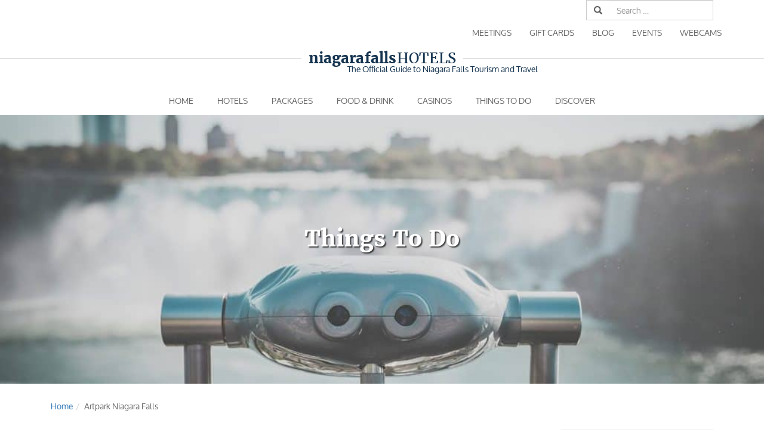

--- FILE ---
content_type: text/html; charset=UTF-8
request_url: https://www.niagarafallshotels.com/niagara-falls-attraction/artpark/
body_size: 32017
content:
<!DOCTYPE html>
<html lang="en-US">
<head>
<meta charset="UTF-8">
<meta name="viewport" content="width=device-width, initial-scale=1">
<link rel="profile" href="http://gmpg.org/xfn/11">
<meta name="msapplication-config" content="none" />
<meta name="referrer" content="origin-when-crossorigin" />
<meta http-equiv="X-UA-Compatible" content="IE=edge" />
<meta name="geo.placename" content="Niagara Falls" />
<meta name="geo.region" content="CA-ON" />
<meta name="geo.country" content="CA" />
<meta name="city" content="Niagara Falls" />
<meta name="state" content="Ontario" />
<meta name="country" content="Canada" />
<meta name="author" content="Niagara Falls Hotels" />
<meta name="Copyright" content="Canadian Niagara Hotels Inc." />
<link rel="dns-prefetch" href="https://www.googletagmanager.com/">
<link rel="dns-prefetch" href="https://cdn.niagarafallshotels.com/">
<meta name='robots' content='index, follow, max-image-preview:large, max-snippet:-1, max-video-preview:-1' />

	<!-- This site is optimized with the Yoast SEO plugin v26.8 - https://yoast.com/product/yoast-seo-wordpress/ -->
	<title>Artpark Niagara Falls - Niagara Falls Attractions</title>
<link data-rocket-prefetch href="https://static.trackedweb.net" rel="dns-prefetch">
<link data-rocket-prefetch href="https://connect.facebook.net" rel="dns-prefetch">
<link data-rocket-prefetch href="https://www.googletagmanager.com" rel="dns-prefetch">
<link data-rocket-prefetch href="https://www.gstatic.com" rel="dns-prefetch">
<link data-rocket-prefetch href="https://cdn.niagarafallshotels.com" rel="dns-prefetch">
<link data-rocket-prefetch href="https://www.google.com" rel="dns-prefetch">
<link data-rocket-prefetch href="https://rum-static.pingdom.net" rel="dns-prefetch">
<link data-rocket-prefetch href="https://r2-t.trackedlink.net" rel="dns-prefetch">
<style id="wpr-usedcss">.video-js{width:300px;height:150px}.vjs-fluid{padding-top:56.25%}img:is([sizes=auto i],[sizes^="auto," i]){contain-intrinsic-size:3000px 1500px}:where(.wp-block-button__link){border-radius:9999px;box-shadow:none;padding:calc(.667em + 2px) calc(1.333em + 2px);text-decoration:none}:root :where(.wp-block-button .wp-block-button__link.is-style-outline),:root :where(.wp-block-button.is-style-outline>.wp-block-button__link){border:2px solid;padding:.667em 1.333em}:root :where(.wp-block-button .wp-block-button__link.is-style-outline:not(.has-text-color)),:root :where(.wp-block-button.is-style-outline>.wp-block-button__link:not(.has-text-color)){color:currentColor}:root :where(.wp-block-button .wp-block-button__link.is-style-outline:not(.has-background)),:root :where(.wp-block-button.is-style-outline>.wp-block-button__link:not(.has-background)){background-color:initial;background-image:none}:where(.wp-block-calendar table:not(.has-background) th){background:#ddd}:where(.wp-block-columns){margin-bottom:1.75em}:where(.wp-block-columns.has-background){padding:1.25em 2.375em}:where(.wp-block-post-comments input[type=submit]){border:none}:where(.wp-block-cover-image:not(.has-text-color)),:where(.wp-block-cover:not(.has-text-color)){color:#fff}:where(.wp-block-cover-image.is-light:not(.has-text-color)),:where(.wp-block-cover.is-light:not(.has-text-color)){color:#000}:root :where(.wp-block-cover h1:not(.has-text-color)),:root :where(.wp-block-cover h2:not(.has-text-color)),:root :where(.wp-block-cover h3:not(.has-text-color)),:root :where(.wp-block-cover h4:not(.has-text-color)),:root :where(.wp-block-cover h5:not(.has-text-color)),:root :where(.wp-block-cover h6:not(.has-text-color)),:root :where(.wp-block-cover p:not(.has-text-color)){color:inherit}:where(.wp-block-file){margin-bottom:1.5em}:where(.wp-block-file__button){border-radius:2em;display:inline-block;padding:.5em 1em}:where(.wp-block-file__button):is(a):active,:where(.wp-block-file__button):is(a):focus,:where(.wp-block-file__button):is(a):hover,:where(.wp-block-file__button):is(a):visited{box-shadow:none;color:#fff;opacity:.85;text-decoration:none}:where(.wp-block-group.wp-block-group-is-layout-constrained){position:relative}:root :where(.wp-block-image.is-style-rounded img,.wp-block-image .is-style-rounded img){border-radius:9999px}:where(.wp-block-latest-comments:not([style*=line-height] .wp-block-latest-comments__comment)){line-height:1.1}:where(.wp-block-latest-comments:not([style*=line-height] .wp-block-latest-comments__comment-excerpt p)){line-height:1.8}:root :where(.wp-block-latest-posts.is-grid){padding:0}:root :where(.wp-block-latest-posts.wp-block-latest-posts__list){padding-left:0}ul{box-sizing:border-box}:root :where(.wp-block-list.has-background){padding:1.25em 2.375em}:where(.wp-block-navigation.has-background .wp-block-navigation-item a:not(.wp-element-button)),:where(.wp-block-navigation.has-background .wp-block-navigation-submenu a:not(.wp-element-button)){padding:.5em 1em}:where(.wp-block-navigation .wp-block-navigation__submenu-container .wp-block-navigation-item a:not(.wp-element-button)),:where(.wp-block-navigation .wp-block-navigation__submenu-container .wp-block-navigation-submenu a:not(.wp-element-button)),:where(.wp-block-navigation .wp-block-navigation__submenu-container .wp-block-navigation-submenu button.wp-block-navigation-item__content),:where(.wp-block-navigation .wp-block-navigation__submenu-container .wp-block-pages-list__item button.wp-block-navigation-item__content){padding:.5em 1em}:root :where(p.has-background){padding:1.25em 2.375em}:where(p.has-text-color:not(.has-link-color)) a{color:inherit}:where(.wp-block-post-comments-form) input:not([type=submit]),:where(.wp-block-post-comments-form) textarea{border:1px solid #949494;font-family:inherit;font-size:1em}:where(.wp-block-post-comments-form) input:where(:not([type=submit]):not([type=checkbox])),:where(.wp-block-post-comments-form) textarea{padding:calc(.667em + 2px)}:where(.wp-block-post-excerpt){box-sizing:border-box;margin-bottom:var(--wp--style--block-gap);margin-top:var(--wp--style--block-gap)}:where(.wp-block-preformatted.has-background){padding:1.25em 2.375em}:where(.wp-block-search__button){border:1px solid #ccc;padding:6px 10px}:where(.wp-block-search__input){font-family:inherit;font-size:inherit;font-style:inherit;font-weight:inherit;letter-spacing:inherit;line-height:inherit;text-transform:inherit}:where(.wp-block-search__button-inside .wp-block-search__inside-wrapper){border:1px solid #949494;box-sizing:border-box;padding:4px}:where(.wp-block-search__button-inside .wp-block-search__inside-wrapper) .wp-block-search__input{border:none;border-radius:0;padding:0 4px}:where(.wp-block-search__button-inside .wp-block-search__inside-wrapper) .wp-block-search__input:focus{outline:0}:where(.wp-block-search__button-inside .wp-block-search__inside-wrapper) :where(.wp-block-search__button){padding:4px 8px}:root :where(.wp-block-separator.is-style-dots){height:auto;line-height:1;text-align:center}:root :where(.wp-block-separator.is-style-dots):before{color:currentColor;content:"···";font-family:serif;font-size:1.5em;letter-spacing:2em;padding-left:2em}:root :where(.wp-block-site-logo.is-style-rounded){border-radius:9999px}:where(.wp-block-social-links:not(.is-style-logos-only)) .wp-social-link{background-color:#f0f0f0;color:#444}:where(.wp-block-social-links:not(.is-style-logos-only)) .wp-social-link-amazon{background-color:#f90;color:#fff}:where(.wp-block-social-links:not(.is-style-logos-only)) .wp-social-link-bandcamp{background-color:#1ea0c3;color:#fff}:where(.wp-block-social-links:not(.is-style-logos-only)) .wp-social-link-behance{background-color:#0757fe;color:#fff}:where(.wp-block-social-links:not(.is-style-logos-only)) .wp-social-link-bluesky{background-color:#0a7aff;color:#fff}:where(.wp-block-social-links:not(.is-style-logos-only)) .wp-social-link-codepen{background-color:#1e1f26;color:#fff}:where(.wp-block-social-links:not(.is-style-logos-only)) .wp-social-link-deviantart{background-color:#02e49b;color:#fff}:where(.wp-block-social-links:not(.is-style-logos-only)) .wp-social-link-discord{background-color:#5865f2;color:#fff}:where(.wp-block-social-links:not(.is-style-logos-only)) .wp-social-link-dribbble{background-color:#e94c89;color:#fff}:where(.wp-block-social-links:not(.is-style-logos-only)) .wp-social-link-dropbox{background-color:#4280ff;color:#fff}:where(.wp-block-social-links:not(.is-style-logos-only)) .wp-social-link-etsy{background-color:#f45800;color:#fff}:where(.wp-block-social-links:not(.is-style-logos-only)) .wp-social-link-facebook{background-color:#0866ff;color:#fff}:where(.wp-block-social-links:not(.is-style-logos-only)) .wp-social-link-fivehundredpx{background-color:#000;color:#fff}:where(.wp-block-social-links:not(.is-style-logos-only)) .wp-social-link-flickr{background-color:#0461dd;color:#fff}:where(.wp-block-social-links:not(.is-style-logos-only)) .wp-social-link-foursquare{background-color:#e65678;color:#fff}:where(.wp-block-social-links:not(.is-style-logos-only)) .wp-social-link-github{background-color:#24292d;color:#fff}:where(.wp-block-social-links:not(.is-style-logos-only)) .wp-social-link-goodreads{background-color:#eceadd;color:#382110}:where(.wp-block-social-links:not(.is-style-logos-only)) .wp-social-link-google{background-color:#ea4434;color:#fff}:where(.wp-block-social-links:not(.is-style-logos-only)) .wp-social-link-gravatar{background-color:#1d4fc4;color:#fff}:where(.wp-block-social-links:not(.is-style-logos-only)) .wp-social-link-instagram{background-color:#f00075;color:#fff}:where(.wp-block-social-links:not(.is-style-logos-only)) .wp-social-link-lastfm{background-color:#e21b24;color:#fff}:where(.wp-block-social-links:not(.is-style-logos-only)) .wp-social-link-linkedin{background-color:#0d66c2;color:#fff}:where(.wp-block-social-links:not(.is-style-logos-only)) .wp-social-link-mastodon{background-color:#3288d4;color:#fff}:where(.wp-block-social-links:not(.is-style-logos-only)) .wp-social-link-medium{background-color:#000;color:#fff}:where(.wp-block-social-links:not(.is-style-logos-only)) .wp-social-link-meetup{background-color:#f6405f;color:#fff}:where(.wp-block-social-links:not(.is-style-logos-only)) .wp-social-link-patreon{background-color:#000;color:#fff}:where(.wp-block-social-links:not(.is-style-logos-only)) .wp-social-link-pinterest{background-color:#e60122;color:#fff}:where(.wp-block-social-links:not(.is-style-logos-only)) .wp-social-link-pocket{background-color:#ef4155;color:#fff}:where(.wp-block-social-links:not(.is-style-logos-only)) .wp-social-link-reddit{background-color:#ff4500;color:#fff}:where(.wp-block-social-links:not(.is-style-logos-only)) .wp-social-link-skype{background-color:#0478d7;color:#fff}:where(.wp-block-social-links:not(.is-style-logos-only)) .wp-social-link-snapchat{background-color:#fefc00;color:#fff;stroke:#000}:where(.wp-block-social-links:not(.is-style-logos-only)) .wp-social-link-soundcloud{background-color:#ff5600;color:#fff}:where(.wp-block-social-links:not(.is-style-logos-only)) .wp-social-link-spotify{background-color:#1bd760;color:#fff}:where(.wp-block-social-links:not(.is-style-logos-only)) .wp-social-link-telegram{background-color:#2aabee;color:#fff}:where(.wp-block-social-links:not(.is-style-logos-only)) .wp-social-link-threads{background-color:#000;color:#fff}:where(.wp-block-social-links:not(.is-style-logos-only)) .wp-social-link-tiktok{background-color:#000;color:#fff}:where(.wp-block-social-links:not(.is-style-logos-only)) .wp-social-link-tumblr{background-color:#011835;color:#fff}:where(.wp-block-social-links:not(.is-style-logos-only)) .wp-social-link-twitch{background-color:#6440a4;color:#fff}:where(.wp-block-social-links:not(.is-style-logos-only)) .wp-social-link-twitter{background-color:#1da1f2;color:#fff}:where(.wp-block-social-links:not(.is-style-logos-only)) .wp-social-link-vimeo{background-color:#1eb7ea;color:#fff}:where(.wp-block-social-links:not(.is-style-logos-only)) .wp-social-link-vk{background-color:#4680c2;color:#fff}:where(.wp-block-social-links:not(.is-style-logos-only)) .wp-social-link-wordpress{background-color:#3499cd;color:#fff}:where(.wp-block-social-links:not(.is-style-logos-only)) .wp-social-link-whatsapp{background-color:#25d366;color:#fff}:where(.wp-block-social-links:not(.is-style-logos-only)) .wp-social-link-x{background-color:#000;color:#fff}:where(.wp-block-social-links:not(.is-style-logos-only)) .wp-social-link-yelp{background-color:#d32422;color:#fff}:where(.wp-block-social-links:not(.is-style-logos-only)) .wp-social-link-youtube{background-color:red;color:#fff}:where(.wp-block-social-links.is-style-logos-only) .wp-social-link{background:0 0}:where(.wp-block-social-links.is-style-logos-only) .wp-social-link svg{height:1.25em;width:1.25em}:where(.wp-block-social-links.is-style-logos-only) .wp-social-link-amazon{color:#f90}:where(.wp-block-social-links.is-style-logos-only) .wp-social-link-bandcamp{color:#1ea0c3}:where(.wp-block-social-links.is-style-logos-only) .wp-social-link-behance{color:#0757fe}:where(.wp-block-social-links.is-style-logos-only) .wp-social-link-bluesky{color:#0a7aff}:where(.wp-block-social-links.is-style-logos-only) .wp-social-link-codepen{color:#1e1f26}:where(.wp-block-social-links.is-style-logos-only) .wp-social-link-deviantart{color:#02e49b}:where(.wp-block-social-links.is-style-logos-only) .wp-social-link-discord{color:#5865f2}:where(.wp-block-social-links.is-style-logos-only) .wp-social-link-dribbble{color:#e94c89}:where(.wp-block-social-links.is-style-logos-only) .wp-social-link-dropbox{color:#4280ff}:where(.wp-block-social-links.is-style-logos-only) .wp-social-link-etsy{color:#f45800}:where(.wp-block-social-links.is-style-logos-only) .wp-social-link-facebook{color:#0866ff}:where(.wp-block-social-links.is-style-logos-only) .wp-social-link-fivehundredpx{color:#000}:where(.wp-block-social-links.is-style-logos-only) .wp-social-link-flickr{color:#0461dd}:where(.wp-block-social-links.is-style-logos-only) .wp-social-link-foursquare{color:#e65678}:where(.wp-block-social-links.is-style-logos-only) .wp-social-link-github{color:#24292d}:where(.wp-block-social-links.is-style-logos-only) .wp-social-link-goodreads{color:#382110}:where(.wp-block-social-links.is-style-logos-only) .wp-social-link-google{color:#ea4434}:where(.wp-block-social-links.is-style-logos-only) .wp-social-link-gravatar{color:#1d4fc4}:where(.wp-block-social-links.is-style-logos-only) .wp-social-link-instagram{color:#f00075}:where(.wp-block-social-links.is-style-logos-only) .wp-social-link-lastfm{color:#e21b24}:where(.wp-block-social-links.is-style-logos-only) .wp-social-link-linkedin{color:#0d66c2}:where(.wp-block-social-links.is-style-logos-only) .wp-social-link-mastodon{color:#3288d4}:where(.wp-block-social-links.is-style-logos-only) .wp-social-link-medium{color:#000}:where(.wp-block-social-links.is-style-logos-only) .wp-social-link-meetup{color:#f6405f}:where(.wp-block-social-links.is-style-logos-only) .wp-social-link-patreon{color:#000}:where(.wp-block-social-links.is-style-logos-only) .wp-social-link-pinterest{color:#e60122}:where(.wp-block-social-links.is-style-logos-only) .wp-social-link-pocket{color:#ef4155}:where(.wp-block-social-links.is-style-logos-only) .wp-social-link-reddit{color:#ff4500}:where(.wp-block-social-links.is-style-logos-only) .wp-social-link-skype{color:#0478d7}:where(.wp-block-social-links.is-style-logos-only) .wp-social-link-snapchat{color:#fff;stroke:#000}:where(.wp-block-social-links.is-style-logos-only) .wp-social-link-soundcloud{color:#ff5600}:where(.wp-block-social-links.is-style-logos-only) .wp-social-link-spotify{color:#1bd760}:where(.wp-block-social-links.is-style-logos-only) .wp-social-link-telegram{color:#2aabee}:where(.wp-block-social-links.is-style-logos-only) .wp-social-link-threads{color:#000}:where(.wp-block-social-links.is-style-logos-only) .wp-social-link-tiktok{color:#000}:where(.wp-block-social-links.is-style-logos-only) .wp-social-link-tumblr{color:#011835}:where(.wp-block-social-links.is-style-logos-only) .wp-social-link-twitch{color:#6440a4}:where(.wp-block-social-links.is-style-logos-only) .wp-social-link-twitter{color:#1da1f2}:where(.wp-block-social-links.is-style-logos-only) .wp-social-link-vimeo{color:#1eb7ea}:where(.wp-block-social-links.is-style-logos-only) .wp-social-link-vk{color:#4680c2}:where(.wp-block-social-links.is-style-logos-only) .wp-social-link-whatsapp{color:#25d366}:where(.wp-block-social-links.is-style-logos-only) .wp-social-link-wordpress{color:#3499cd}:where(.wp-block-social-links.is-style-logos-only) .wp-social-link-x{color:#000}:where(.wp-block-social-links.is-style-logos-only) .wp-social-link-yelp{color:#d32422}:where(.wp-block-social-links.is-style-logos-only) .wp-social-link-youtube{color:red}:root :where(.wp-block-social-links .wp-social-link a){padding:.25em}:root :where(.wp-block-social-links.is-style-logos-only .wp-social-link a){padding:0}:root :where(.wp-block-social-links.is-style-pill-shape .wp-social-link a){padding-left:.6666666667em;padding-right:.6666666667em}:root :where(.wp-block-tag-cloud.is-style-outline){display:flex;flex-wrap:wrap;gap:1ch}:root :where(.wp-block-tag-cloud.is-style-outline a){border:1px solid;font-size:unset!important;margin-right:0;padding:1ch 2ch;text-decoration:none!important}:root :where(.wp-block-table-of-contents){box-sizing:border-box}:where(.wp-block-term-description){box-sizing:border-box;margin-bottom:var(--wp--style--block-gap);margin-top:var(--wp--style--block-gap)}:where(pre.wp-block-verse){font-family:inherit}:root{--wp--preset--font-size--normal:16px;--wp--preset--font-size--huge:42px}.screen-reader-text{border:0;clip-path:inset(50%);height:1px;margin:-1px;overflow:hidden;padding:0;position:absolute;width:1px;word-wrap:normal!important}.screen-reader-text:focus{background-color:#ddd;clip-path:none;color:#444;display:block;font-size:1em;height:auto;left:5px;line-height:normal;padding:15px 23px 14px;text-decoration:none;top:5px;width:auto;z-index:100000}html :where(.has-border-color){border-style:solid}html :where([style*=border-top-color]){border-top-style:solid}html :where([style*=border-right-color]){border-right-style:solid}html :where([style*=border-bottom-color]){border-bottom-style:solid}html :where([style*=border-left-color]){border-left-style:solid}html :where([style*=border-width]){border-style:solid}html :where([style*=border-top-width]){border-top-style:solid}html :where([style*=border-right-width]){border-right-style:solid}html :where([style*=border-bottom-width]){border-bottom-style:solid}html :where([style*=border-left-width]){border-left-style:solid}html :where(img[class*=wp-image-]){height:auto;max-width:100%}:where(figure){margin:0 0 1em}html :where(.is-position-sticky){--wp-admin--admin-bar--position-offset:var(--wp-admin--admin-bar--height,0px)}@media screen and (max-width:600px){html :where(.is-position-sticky){--wp-admin--admin-bar--position-offset:0px}}:root{--wp--preset--aspect-ratio--square:1;--wp--preset--aspect-ratio--4-3:4/3;--wp--preset--aspect-ratio--3-4:3/4;--wp--preset--aspect-ratio--3-2:3/2;--wp--preset--aspect-ratio--2-3:2/3;--wp--preset--aspect-ratio--16-9:16/9;--wp--preset--aspect-ratio--9-16:9/16;--wp--preset--color--black:#000000;--wp--preset--color--cyan-bluish-gray:#abb8c3;--wp--preset--color--white:#ffffff;--wp--preset--color--pale-pink:#f78da7;--wp--preset--color--vivid-red:#cf2e2e;--wp--preset--color--luminous-vivid-orange:#ff6900;--wp--preset--color--luminous-vivid-amber:#fcb900;--wp--preset--color--light-green-cyan:#7bdcb5;--wp--preset--color--vivid-green-cyan:#00d084;--wp--preset--color--pale-cyan-blue:#8ed1fc;--wp--preset--color--vivid-cyan-blue:#0693e3;--wp--preset--color--vivid-purple:#9b51e0;--wp--preset--gradient--vivid-cyan-blue-to-vivid-purple:linear-gradient(135deg,rgba(6, 147, 227, 1) 0%,rgb(155, 81, 224) 100%);--wp--preset--gradient--light-green-cyan-to-vivid-green-cyan:linear-gradient(135deg,rgb(122, 220, 180) 0%,rgb(0, 208, 130) 100%);--wp--preset--gradient--luminous-vivid-amber-to-luminous-vivid-orange:linear-gradient(135deg,rgba(252, 185, 0, 1) 0%,rgba(255, 105, 0, 1) 100%);--wp--preset--gradient--luminous-vivid-orange-to-vivid-red:linear-gradient(135deg,rgba(255, 105, 0, 1) 0%,rgb(207, 46, 46) 100%);--wp--preset--gradient--very-light-gray-to-cyan-bluish-gray:linear-gradient(135deg,rgb(238, 238, 238) 0%,rgb(169, 184, 195) 100%);--wp--preset--gradient--cool-to-warm-spectrum:linear-gradient(135deg,rgb(74, 234, 220) 0%,rgb(151, 120, 209) 20%,rgb(207, 42, 186) 40%,rgb(238, 44, 130) 60%,rgb(251, 105, 98) 80%,rgb(254, 248, 76) 100%);--wp--preset--gradient--blush-light-purple:linear-gradient(135deg,rgb(255, 206, 236) 0%,rgb(152, 150, 240) 100%);--wp--preset--gradient--blush-bordeaux:linear-gradient(135deg,rgb(254, 205, 165) 0%,rgb(254, 45, 45) 50%,rgb(107, 0, 62) 100%);--wp--preset--gradient--luminous-dusk:linear-gradient(135deg,rgb(255, 203, 112) 0%,rgb(199, 81, 192) 50%,rgb(65, 88, 208) 100%);--wp--preset--gradient--pale-ocean:linear-gradient(135deg,rgb(255, 245, 203) 0%,rgb(182, 227, 212) 50%,rgb(51, 167, 181) 100%);--wp--preset--gradient--electric-grass:linear-gradient(135deg,rgb(202, 248, 128) 0%,rgb(113, 206, 126) 100%);--wp--preset--gradient--midnight:linear-gradient(135deg,rgb(2, 3, 129) 0%,rgb(40, 116, 252) 100%);--wp--preset--font-size--small:13px;--wp--preset--font-size--medium:20px;--wp--preset--font-size--large:36px;--wp--preset--font-size--x-large:42px;--wp--preset--spacing--20:0.44rem;--wp--preset--spacing--30:0.67rem;--wp--preset--spacing--40:1rem;--wp--preset--spacing--50:1.5rem;--wp--preset--spacing--60:2.25rem;--wp--preset--spacing--70:3.38rem;--wp--preset--spacing--80:5.06rem;--wp--preset--shadow--natural:6px 6px 9px rgba(0, 0, 0, .2);--wp--preset--shadow--deep:12px 12px 50px rgba(0, 0, 0, .4);--wp--preset--shadow--sharp:6px 6px 0px rgba(0, 0, 0, .2);--wp--preset--shadow--outlined:6px 6px 0px -3px rgba(255, 255, 255, 1),6px 6px rgba(0, 0, 0, 1);--wp--preset--shadow--crisp:6px 6px 0px rgba(0, 0, 0, 1)}:where(.is-layout-flex){gap:.5em}:where(.is-layout-grid){gap:.5em}:where(.wp-block-post-template.is-layout-flex){gap:1.25em}:where(.wp-block-post-template.is-layout-grid){gap:1.25em}:where(.wp-block-columns.is-layout-flex){gap:2em}:where(.wp-block-columns.is-layout-grid){gap:2em}:root :where(.wp-block-pullquote){font-size:1.5em;line-height:1.6}@font-face{font-family:Oxygen;src:url('https://cdn.niagarafallshotels.com/wp-content/themes/niagara-falls-hotels/fonts/oxygen-webfont.woff2') format('woff2'),url('https://cdn.niagarafallshotels.com/wp-content/themes/niagara-falls-hotels/fonts/oxygen-webfont.woff') format('woff');font-weight:400;font-style:normal;font-display:swap}@font-face{font-family:Oxygen;src:url('https://cdn.niagarafallshotels.com/wp-content/themes/niagara-falls-hotels/fonts/oxygen-bold-webfont.woff2') format('woff2'),url('https://cdn.niagarafallshotels.com/wp-content/themes/niagara-falls-hotels/fonts/oxygen-bold-webfont.woff') format('woff');font-weight:700;font-style:normal;font-display:swap}@font-face{font-family:Merriweather;src:url('https://cdn.niagarafallshotels.com/wp-content/themes/niagara-falls-hotels/fonts/merriweather-bold-webfont.woff2') format('woff2'),url('https://cdn.niagarafallshotels.com/wp-content/themes/niagara-falls-hotels/fonts/merriweather-bold-webfont.woff') format('woff');font-weight:700;font-style:normal;font-display:swap}@font-face{font-family:Merriweather;src:url('https://cdn.niagarafallshotels.com/wp-content/themes/niagara-falls-hotels/fonts/merriweather-regular-webfont.woff2') format('woff2'),url('https://cdn.niagarafallshotels.com/wp-content/themes/niagara-falls-hotels/fonts/merriweather-regular-webfont.woff') format('woff');font-weight:400;font-style:normal;font-display:swap}html{font-family:sans-serif;-ms-text-size-adjust:100%;-webkit-text-size-adjust:100%}body{margin:0}article,aside,footer,header,nav{display:block}audio,progress,video{display:inline-block;vertical-align:baseline}audio:not([controls]){display:none;height:0}[hidden],template{display:none}a{background-color:transparent}a:active,a:hover{outline:0}abbr[title]{border-bottom:none;text-decoration:underline;-webkit-text-decoration:underline dotted;-moz-text-decoration:underline dotted;text-decoration:underline dotted}b,strong{font-weight:700}h1{font-size:2em;margin:.67em 0}img{border:0}svg:not(:root){overflow:hidden}hr{-webkit-box-sizing:content-box;-moz-box-sizing:content-box;box-sizing:content-box;height:0}button,input,optgroup,select,textarea{color:inherit;font:inherit;margin:0}button{overflow:visible}button,select{text-transform:none}button,html input[type=button],input[type=reset],input[type=submit]{-webkit-appearance:button;cursor:pointer}button[disabled],html input[disabled]{cursor:default}button::-moz-focus-inner,input::-moz-focus-inner{border:0;padding:0}input{line-height:normal}input[type=checkbox],input[type=radio]{-webkit-box-sizing:border-box;-moz-box-sizing:border-box;box-sizing:border-box;padding:0}input[type=number]::-webkit-inner-spin-button,input[type=number]::-webkit-outer-spin-button{height:auto}input[type=search]{-webkit-appearance:textfield;-webkit-box-sizing:content-box;-moz-box-sizing:content-box;box-sizing:content-box}input[type=search]::-webkit-search-cancel-button,input[type=search]::-webkit-search-decoration{-webkit-appearance:none}fieldset{border:1px solid silver;margin:0 2px;padding:.35em .625em .75em}legend{border:0;padding:0}textarea{overflow:auto}optgroup{font-weight:700}table{border-collapse:collapse;border-spacing:0}td,th{padding:0}@media print{*,:after,:before{color:#000!important;text-shadow:none!important;background:0 0!important;-webkit-box-shadow:none!important;box-shadow:none!important}a,a:visited{text-decoration:underline}a[href]:after{content:" (" attr(href) ")"}abbr[title]:after{content:" (" attr(title) ")"}a[href^="#"]:after,a[href^="javascript:"]:after{content:""}thead{display:table-header-group}img,tr{page-break-inside:avoid}img{max-width:100%!important}h2,h3,p{orphans:3;widows:3}h2,h3{page-break-after:avoid}.navbar{display:none}.label{border:1px solid #000}.table{border-collapse:collapse!important}.table td,.table th{background-color:#fff!important}}@font-face{font-display:swap;font-family:"Glyphicons Halflings";src:url(https://cdn.niagarafallshotels.com/wp-content/themes/niagara-falls-hotels/fonts/glyphicons-halflings-regular.eot);src:url(https://cdn.niagarafallshotels.com/wp-content/themes/niagara-falls-hotels/fonts/glyphicons-halflings-regular.eot?#iefix) format("embedded-opentype"),url(https://cdn.niagarafallshotels.com/wp-content/themes/niagara-falls-hotels/fonts/glyphicons-halflings-regular.woff2) format("woff2"),url(https://cdn.niagarafallshotels.com/wp-content/themes/niagara-falls-hotels/fonts/glyphicons-halflings-regular.woff) format("woff"),url(https://cdn.niagarafallshotels.com/wp-content/themes/niagara-falls-hotels/fonts/glyphicons-halflings-regular.ttf) format("truetype"),url(https://cdn.niagarafallshotels.com/wp-content/themes/niagara-falls-hotels/fonts/glyphicons-halflings-regular.svg#glyphicons_halflingsregular) format("svg")}.glyphicon{position:relative;top:1px;display:inline-block;font-family:"Glyphicons Halflings";font-style:normal;font-weight:400;line-height:1;-webkit-font-smoothing:antialiased;-moz-osx-font-smoothing:grayscale}.glyphicon-search:before{content:"\e003"}.glyphicon-arrow-right:before{content:"\e092"}.glyphicon-calendar:before{content:"\e109"}*{-webkit-box-sizing:border-box;-moz-box-sizing:border-box;box-sizing:border-box}:after,:before{-webkit-box-sizing:border-box;-moz-box-sizing:border-box;box-sizing:border-box}html{font-size:10px;-webkit-tap-highlight-color:transparent}body{font-family:"Helvetica Neue",Helvetica,Arial,sans-serif;font-size:14px;line-height:1.42857143;color:#333;background-color:#fff}button,input,select,textarea{font-family:inherit;font-size:inherit;line-height:inherit}a{color:#337ab7;text-decoration:none}a:focus,a:hover{color:#23527c;text-decoration:underline}a:focus{outline:-webkit-focus-ring-color auto 5px;outline-offset:-2px}img{vertical-align:middle}.img-responsive{display:block;max-width:100%;height:auto}hr{margin-top:20px;margin-bottom:20px;border:0;border-top:1px solid #eee}.sr-only{position:absolute;width:1px;height:1px;padding:0;margin:-1px;overflow:hidden;clip:rect(0,0,0,0);border:0}[role=button]{cursor:pointer}.h2,h1,h2,h3{font-family:inherit;font-weight:500;line-height:1.1;color:inherit}.h2,h1,h2,h3{margin-top:20px;margin-bottom:10px}h1{font-size:36px}.h2,h2{font-size:30px}h3{font-size:24px}p{margin:0 0 10px}.text-right{text-align:right}.text-center{text-align:center}.page-header{padding-bottom:9px;margin:40px 0 20px;border-bottom:1px solid #eee}ul{margin-top:0;margin-bottom:10px}ul ul{margin-bottom:0}dd{line-height:1.42857143}dd{margin-left:0}abbr[data-original-title],abbr[title]{cursor:help}.container{padding-right:15px;padding-left:15px;margin-right:auto;margin-left:auto}@media (min-width:768px){.container{width:750px}}@media (min-width:992px){.container{width:970px}}@media (min-width:1200px){.container{width:1170px}}.container-fluid{padding-right:15px;padding-left:15px;margin-right:auto;margin-left:auto}.row{margin-right:-15px;margin-left:-15px}.col-md-12,.col-md-2,.col-md-3,.col-md-4,.col-md-5,.col-md-6,.col-md-7,.col-md-8,.col-md-9,.col-xs-6{position:relative;min-height:1px;padding-right:15px;padding-left:15px}.col-xs-6{float:left}.col-xs-6{width:50%}@media (min-width:992px){.col-md-12,.col-md-2,.col-md-3,.col-md-4,.col-md-5,.col-md-6,.col-md-7,.col-md-8,.col-md-9{float:left}.col-md-12{width:100%}.col-md-9{width:75%}.col-md-8{width:66.66666667%}.col-md-7{width:58.33333333%}.col-md-6{width:50%}.col-md-5{width:41.66666667%}.col-md-4{width:33.33333333%}.col-md-3{width:25%}.col-md-2{width:16.66666667%}.col-md-offset-6{margin-left:50%}}table{background-color:transparent}table td[class*=col-],table th[class*=col-]{position:static;display:table-cell;float:none}caption{padding-top:8px;padding-bottom:8px;color:#777;text-align:left}th{text-align:left}.table{width:100%;max-width:100%;margin-bottom:20px}.table>tbody>tr>td,.table>tbody>tr>th,.table>thead>tr>td,.table>thead>tr>th{padding:8px;line-height:1.42857143;vertical-align:top;border-top:1px solid #ddd}.table>thead>tr>th{vertical-align:bottom;border-bottom:2px solid #ddd}.table>caption+thead>tr:first-child>td,.table>caption+thead>tr:first-child>th,.table>colgroup+thead>tr:first-child>td,.table>colgroup+thead>tr:first-child>th,.table>thead:first-child>tr:first-child>td,.table>thead:first-child>tr:first-child>th{border-top:0}.table>tbody+tbody{border-top:2px solid #ddd}.table .table{background-color:#fff}.table>tbody>tr.active>td,.table>tbody>tr.active>th,.table>tbody>tr>td.active,.table>tbody>tr>th.active,.table>thead>tr.active>td,.table>thead>tr.active>th,.table>thead>tr>td.active,.table>thead>tr>th.active{background-color:#f5f5f5}.table>tbody>tr.success>td,.table>tbody>tr.success>th,.table>tbody>tr>td.success,.table>tbody>tr>th.success,.table>thead>tr.success>td,.table>thead>tr.success>th,.table>thead>tr>td.success,.table>thead>tr>th.success{background-color:#dff0d8}.table>tbody>tr.info>td,.table>tbody>tr.info>th,.table>tbody>tr>td.info,.table>tbody>tr>th.info,.table>thead>tr.info>td,.table>thead>tr.info>th,.table>thead>tr>td.info,.table>thead>tr>th.info{background-color:#d9edf7}.table>tbody>tr.warning>td,.table>tbody>tr.warning>th,.table>tbody>tr>td.warning,.table>tbody>tr>th.warning,.table>thead>tr.warning>td,.table>thead>tr.warning>th,.table>thead>tr>td.warning,.table>thead>tr>th.warning{background-color:#fcf8e3}fieldset{min-width:0;padding:0;margin:0;border:0}legend{display:block;width:100%;padding:0;margin-bottom:20px;font-size:21px;line-height:inherit;color:#333;border:0;border-bottom:1px solid #e5e5e5}label{display:inline-block;max-width:100%;margin-bottom:5px;font-weight:700}input[type=search]{-webkit-box-sizing:border-box;-moz-box-sizing:border-box;box-sizing:border-box;-webkit-appearance:none;-moz-appearance:none;appearance:none}input[type=checkbox],input[type=radio]{margin:4px 0 0;line-height:normal}fieldset[disabled] input[type=checkbox],fieldset[disabled] input[type=radio],input[type=checkbox].disabled,input[type=checkbox][disabled],input[type=radio].disabled,input[type=radio][disabled]{cursor:not-allowed}input[type=range]{display:block;width:100%}select[multiple],select[size]{height:auto}input[type=checkbox]:focus,input[type=radio]:focus{outline:-webkit-focus-ring-color auto 5px;outline-offset:-2px}.form-control{display:block;width:100%;height:34px;padding:6px 12px;font-size:14px;line-height:1.42857143;color:#555;background-color:#fff;background-image:none;border:1px solid #ccc;border-radius:4px;-webkit-box-shadow:inset 0 1px 1px rgba(0,0,0,.075);box-shadow:inset 0 1px 1px rgba(0,0,0,.075);-webkit-transition:border-color .15s ease-in-out,box-shadow .15s ease-in-out;-o-transition:border-color .15s ease-in-out,box-shadow .15s ease-in-out;-webkit-transition:border-color .15s ease-in-out,-webkit-box-shadow .15s ease-in-out;transition:border-color ease-in-out .15s,-webkit-box-shadow ease-in-out .15s;transition:border-color ease-in-out .15s,box-shadow ease-in-out .15s;transition:border-color ease-in-out .15s,box-shadow ease-in-out .15s,-webkit-box-shadow ease-in-out .15s}.form-control:focus{border-color:#66afe9;outline:0;-webkit-box-shadow:inset 0 1px 1px rgba(0,0,0,.075),0 0 8px rgba(102,175,233,.6);box-shadow:inset 0 1px 1px rgba(0,0,0,.075),0 0 8px rgba(102,175,233,.6)}.form-control::-moz-placeholder{color:#999;opacity:1}.form-control:-ms-input-placeholder{color:#999}.form-control::-webkit-input-placeholder{color:#999}.form-control::-ms-expand{background-color:transparent;border:0}.form-control[disabled],.form-control[readonly],fieldset[disabled] .form-control{background-color:#eee;opacity:1}.form-control[disabled],fieldset[disabled] .form-control{cursor:not-allowed}textarea.form-control{height:auto}@media screen and (-webkit-min-device-pixel-ratio:0){input[type=date].form-control,input[type=month].form-control,input[type=time].form-control{line-height:34px}}.form-group{margin-bottom:15px}.checkbox,.radio{position:relative;display:block;margin-top:10px;margin-bottom:10px}.checkbox.disabled label,.radio.disabled label,fieldset[disabled] .checkbox label,fieldset[disabled] .radio label{cursor:not-allowed}.checkbox label,.radio label{min-height:20px;padding-left:20px;margin-bottom:0;font-weight:400;cursor:pointer}.checkbox input[type=checkbox],.radio input[type=radio]{position:absolute;margin-left:-20px}.checkbox+.checkbox,.radio+.radio{margin-top:-5px}.form-group-sm .form-control{height:30px;padding:5px 10px;font-size:12px;line-height:1.5;border-radius:3px}.form-group-sm select.form-control{height:30px;line-height:30px}.form-group-sm select[multiple].form-control,.form-group-sm textarea.form-control{height:auto}@media (min-width:768px){.form-inline .form-group{display:inline-block;margin-bottom:0;vertical-align:middle}.form-inline .form-control{display:inline-block;width:auto;vertical-align:middle}.form-inline .input-group{display:inline-table;vertical-align:middle}.form-inline .input-group .form-control,.form-inline .input-group .input-group-addon{width:auto}.form-inline .input-group>.form-control{width:100%}.form-inline .checkbox,.form-inline .radio{display:inline-block;margin-top:0;margin-bottom:0;vertical-align:middle}.form-inline .checkbox label,.form-inline .radio label{padding-left:0}.form-inline .checkbox input[type=checkbox],.form-inline .radio input[type=radio]{position:relative;margin-left:0}.navbar-right .dropdown-menu{right:0;left:auto}}.btn{display:inline-block;margin-bottom:0;font-weight:400;text-align:center;white-space:nowrap;vertical-align:middle;-ms-touch-action:manipulation;touch-action:manipulation;cursor:pointer;background-image:none;border:1px solid transparent;padding:6px 12px;font-size:14px;line-height:1.42857143;border-radius:4px;-webkit-user-select:none;-moz-user-select:none;-ms-user-select:none;user-select:none}.btn.active.focus,.btn.active:focus,.btn.focus,.btn:active.focus,.btn:active:focus,.btn:focus{outline:-webkit-focus-ring-color auto 5px;outline-offset:-2px}.btn.focus,.btn:focus,.btn:hover{color:#333;text-decoration:none}.btn.active,.btn:active{background-image:none;outline:0;-webkit-box-shadow:inset 0 3px 5px rgba(0,0,0,.125);box-shadow:inset 0 3px 5px rgba(0,0,0,.125)}.btn.disabled,.btn[disabled],fieldset[disabled] .btn{cursor:not-allowed;opacity:.65;-webkit-box-shadow:none;box-shadow:none}a.btn.disabled,fieldset[disabled] a.btn{pointer-events:none}.btn-default{color:#333;background-color:#fff;border-color:#ccc}.btn-default.focus,.btn-default:focus{color:#333;background-color:#e6e6e6;border-color:#8c8c8c}.btn-default:hover{color:#333;background-color:#e6e6e6;border-color:#adadad}.btn-default.active,.btn-default:active{color:#333;background-color:#e6e6e6;background-image:none;border-color:#adadad}.btn-default.active.focus,.btn-default.active:focus,.btn-default.active:hover,.btn-default:active.focus,.btn-default:active:focus,.btn-default:active:hover{color:#333;background-color:#d4d4d4;border-color:#8c8c8c}.btn-default.disabled.focus,.btn-default.disabled:focus,.btn-default.disabled:hover,.btn-default[disabled].focus,.btn-default[disabled]:focus,.btn-default[disabled]:hover,fieldset[disabled] .btn-default.focus,fieldset[disabled] .btn-default:focus,fieldset[disabled] .btn-default:hover{background-color:#fff;border-color:#ccc}.btn-lg{padding:10px 16px;font-size:18px;line-height:1.3333333;border-radius:6px}.fade{opacity:0;-webkit-transition:opacity .15s linear;-o-transition:opacity .15s linear;transition:opacity .15s linear}.fade.in{opacity:1}.collapse{display:none}.collapse.in{display:block}tr.collapse.in{display:table-row}tbody.collapse.in{display:table-row-group}.collapsing{position:relative;height:0;overflow:hidden;-webkit-transition-property:height,visibility;-o-transition-property:height,visibility;transition-property:height,visibility;-webkit-transition-duration:.35s;-o-transition-duration:.35s;transition-duration:.35s;-webkit-transition-timing-function:ease;-o-transition-timing-function:ease;transition-timing-function:ease}.dropdown{position:relative}.dropdown-menu{position:absolute;top:100%;left:0;z-index:1000;display:none;float:left;min-width:160px;padding:5px 0;margin:2px 0 0;font-size:14px;text-align:left;list-style:none;background-color:#fff;background-clip:padding-box;border:1px solid #ccc;border:1px solid rgba(0,0,0,.15);border-radius:4px;-webkit-box-shadow:0 6px 12px rgba(0,0,0,.175);box-shadow:0 6px 12px rgba(0,0,0,.175)}.dropdown-menu .divider{height:1px;margin:9px 0;overflow:hidden;background-color:#e5e5e5}.dropdown-menu>li>a{display:block;padding:3px 20px;clear:both;font-weight:400;line-height:1.42857143;color:#333;white-space:nowrap}.dropdown-menu>li>a:focus,.dropdown-menu>li>a:hover{color:#262626;text-decoration:none;background-color:#f5f5f5}.dropdown-menu>.active>a,.dropdown-menu>.active>a:focus,.dropdown-menu>.active>a:hover{color:#fff;text-decoration:none;background-color:#337ab7;outline:0}.dropdown-menu>.disabled>a,.dropdown-menu>.disabled>a:focus,.dropdown-menu>.disabled>a:hover{color:#777}.dropdown-menu>.disabled>a:focus,.dropdown-menu>.disabled>a:hover{text-decoration:none;cursor:not-allowed;background-color:transparent;background-image:none}.open>.dropdown-menu{display:block}.open>a{outline:0}.dropdown-backdrop{position:fixed;top:0;right:0;bottom:0;left:0;z-index:990}.navbar-fixed-bottom .dropdown .dropdown-menu{top:auto;bottom:100%;margin-bottom:2px}.input-group{position:relative;display:table;border-collapse:separate}.input-group[class*=col-]{float:none;padding-right:0;padding-left:0}.input-group .form-control{position:relative;z-index:2;float:left;width:100%;margin-bottom:0}.input-group .form-control:focus{z-index:3}.input-group .form-control,.input-group-addon{display:table-cell}.input-group .form-control:not(:first-child):not(:last-child),.input-group-addon:not(:first-child):not(:last-child){border-radius:0}.input-group-addon{width:1%;white-space:nowrap;vertical-align:middle}.input-group-addon{padding:6px 12px;font-size:14px;font-weight:400;line-height:1;color:#555;text-align:center;background-color:#eee;border:1px solid #ccc;border-radius:4px}.input-group-addon input[type=checkbox],.input-group-addon input[type=radio]{margin-top:0}.input-group .form-control:first-child,.input-group-addon:first-child{border-top-right-radius:0;border-bottom-right-radius:0}.input-group-addon:first-child{border-right:0}.input-group .form-control:last-child,.input-group-addon:last-child{border-top-left-radius:0;border-bottom-left-radius:0}.input-group-addon:last-child{border-left:0}.nav{padding-left:0;margin-bottom:0;list-style:none}.nav>li{position:relative;display:block}.nav>li>a{position:relative;display:block;padding:10px 15px}.nav>li>a:focus,.nav>li>a:hover{text-decoration:none;background-color:#eee}.nav>li.disabled>a{color:#777}.nav>li.disabled>a:focus,.nav>li.disabled>a:hover{color:#777;text-decoration:none;cursor:not-allowed;background-color:transparent}.nav .open>a,.nav .open>a:focus,.nav .open>a:hover{background-color:#eee;border-color:#337ab7}.nav>li>a>img{max-width:none}.navbar{position:relative;min-height:50px;margin-bottom:20px;border:1px solid transparent}.navbar-collapse{padding-right:15px;padding-left:15px;overflow-x:visible;border-top:1px solid transparent;-webkit-box-shadow:inset 0 1px 0 rgba(255,255,255,.1);box-shadow:inset 0 1px 0 rgba(255,255,255,.1);-webkit-overflow-scrolling:touch}.navbar-collapse.in{overflow-y:auto}.navbar-fixed-bottom{position:fixed;right:0;left:0;z-index:1030}.navbar-fixed-bottom .navbar-collapse{max-height:340px}@media (max-device-width:480px) and (orientation:landscape){.navbar-fixed-bottom .navbar-collapse{max-height:200px}}@media (min-width:768px){.navbar{border-radius:4px}.navbar-header{float:left}.navbar-collapse{width:auto;border-top:0;-webkit-box-shadow:none;box-shadow:none}.navbar-collapse.collapse{display:block!important;height:auto!important;padding-bottom:0;overflow:visible!important}.navbar-collapse.in{overflow-y:visible}.navbar-fixed-bottom .navbar-collapse{padding-right:0;padding-left:0}.navbar-fixed-bottom{border-radius:0}}.navbar-fixed-bottom{bottom:0;margin-bottom:0;border-width:1px 0 0}.container-fluid>.navbar-collapse,.container-fluid>.navbar-header,.container>.navbar-collapse,.container>.navbar-header{margin-right:-15px;margin-left:-15px}.navbar-brand{float:left;height:50px;padding:15px;font-size:18px;line-height:20px}.navbar-brand:focus,.navbar-brand:hover{text-decoration:none}.navbar-brand>img{display:block}.navbar-toggle{position:relative;float:right;padding:9px 10px;margin-right:15px;margin-top:8px;margin-bottom:8px;background-color:transparent;background-image:none;border:1px solid transparent;border-radius:4px}.navbar-toggle:focus{outline:0}.navbar-toggle .icon-bar{display:block;width:22px;height:2px;border-radius:1px}.navbar-toggle .icon-bar+.icon-bar{margin-top:4px}.navbar-nav{margin:7.5px -15px}.navbar-nav>li>a{padding-top:10px;padding-bottom:10px;line-height:20px}@media (max-width:767px){.navbar-nav .open .dropdown-menu{position:static;float:none;width:auto;margin-top:0;background-color:transparent;border:0;-webkit-box-shadow:none;box-shadow:none}.navbar-nav .open .dropdown-menu>li>a{padding:5px 15px 5px 25px}.navbar-nav .open .dropdown-menu>li>a{line-height:20px}.navbar-nav .open .dropdown-menu>li>a:focus,.navbar-nav .open .dropdown-menu>li>a:hover{background-image:none}}.navbar-nav>li>.dropdown-menu{margin-top:0;border-top-left-radius:0;border-top-right-radius:0}.navbar-fixed-bottom .navbar-nav>li>.dropdown-menu{margin-bottom:0;border-top-left-radius:4px;border-top-right-radius:4px;border-bottom-right-radius:0;border-bottom-left-radius:0}@media (min-width:768px){.container-fluid>.navbar-collapse,.container-fluid>.navbar-header,.container>.navbar-collapse,.container>.navbar-header{margin-right:0;margin-left:0}.navbar>.container .navbar-brand,.navbar>.container-fluid .navbar-brand{margin-left:-15px}.navbar-toggle{display:none}.navbar-nav{float:left;margin:0}.navbar-nav>li{float:left}.navbar-nav>li>a{padding-top:15px;padding-bottom:15px}.navbar-right{float:right!important;margin-right:-15px}.navbar-right~.navbar-right{margin-right:0}}.breadcrumb{padding:8px 15px;margin-bottom:20px;list-style:none;background-color:#f5f5f5;border-radius:4px}.breadcrumb>li{display:inline-block}.breadcrumb>li+li:before{padding:0 5px;color:#ccc;content:"/\00a0"}.breadcrumb>.active{color:#777}.pagination{display:inline-block;padding-left:0;margin:20px 0;border-radius:4px}.pagination>li{display:inline}.pagination>li>a,.pagination>li>span{position:relative;float:left;padding:6px 12px;margin-left:-1px;line-height:1.42857143;color:#337ab7;text-decoration:none;background-color:#fff;border:1px solid #ddd}.pagination>li>a:focus,.pagination>li>a:hover,.pagination>li>span:focus,.pagination>li>span:hover{z-index:2;color:#23527c;background-color:#eee;border-color:#ddd}.pagination>li:first-child>a,.pagination>li:first-child>span{margin-left:0;border-top-left-radius:4px;border-bottom-left-radius:4px}.pagination>li:last-child>a,.pagination>li:last-child>span{border-top-right-radius:4px;border-bottom-right-radius:4px}.pagination>.active>a,.pagination>.active>a:focus,.pagination>.active>a:hover,.pagination>.active>span,.pagination>.active>span:focus,.pagination>.active>span:hover{z-index:3;color:#fff;cursor:default;background-color:#337ab7;border-color:#337ab7}.pagination>.disabled>a,.pagination>.disabled>a:focus,.pagination>.disabled>a:hover,.pagination>.disabled>span,.pagination>.disabled>span:focus,.pagination>.disabled>span:hover{color:#777;cursor:not-allowed;background-color:#fff;border-color:#ddd}.label{display:inline;padding:.2em .6em .3em;font-size:75%;font-weight:700;line-height:1;color:#fff;text-align:center;white-space:nowrap;vertical-align:baseline;border-radius:.25em}a.label:focus,a.label:hover{color:#fff;text-decoration:none;cursor:pointer}.label:empty{display:none}.btn .label{position:relative;top:-1px}.alert{padding:15px;margin-bottom:20px;border:1px solid transparent;border-radius:4px}.alert>p,.alert>ul{margin-bottom:0}.alert>p+p{margin-top:5px}.progress{height:20px;margin-bottom:20px;overflow:hidden;background-color:#f5f5f5;border-radius:4px;-webkit-box-shadow:inset 0 1px 2px rgba(0,0,0,.1);box-shadow:inset 0 1px 2px rgba(0,0,0,.1)}.media{margin-top:15px}.media:first-child{margin-top:0}.media{overflow:hidden;zoom:1}.panel{margin-bottom:20px;background-color:#fff;border:1px solid transparent;border-radius:4px;-webkit-box-shadow:0 1px 1px rgba(0,0,0,.05);box-shadow:0 1px 1px rgba(0,0,0,.05)}.panel>.table{margin-bottom:0}.panel>.table caption{padding-right:15px;padding-left:15px}.panel>.table:first-child{border-top-left-radius:3px;border-top-right-radius:3px}.panel>.table:first-child>tbody:first-child>tr:first-child,.panel>.table:first-child>thead:first-child>tr:first-child{border-top-left-radius:3px;border-top-right-radius:3px}.panel>.table:first-child>tbody:first-child>tr:first-child td:first-child,.panel>.table:first-child>tbody:first-child>tr:first-child th:first-child,.panel>.table:first-child>thead:first-child>tr:first-child td:first-child,.panel>.table:first-child>thead:first-child>tr:first-child th:first-child{border-top-left-radius:3px}.panel>.table:first-child>tbody:first-child>tr:first-child td:last-child,.panel>.table:first-child>tbody:first-child>tr:first-child th:last-child,.panel>.table:first-child>thead:first-child>tr:first-child td:last-child,.panel>.table:first-child>thead:first-child>tr:first-child th:last-child{border-top-right-radius:3px}.panel>.table:last-child{border-bottom-right-radius:3px;border-bottom-left-radius:3px}.panel>.table:last-child>tbody:last-child>tr:last-child{border-bottom-right-radius:3px;border-bottom-left-radius:3px}.panel>.table:last-child>tbody:last-child>tr:last-child td:first-child,.panel>.table:last-child>tbody:last-child>tr:last-child th:first-child{border-bottom-left-radius:3px}.panel>.table:last-child>tbody:last-child>tr:last-child td:last-child,.panel>.table:last-child>tbody:last-child>tr:last-child th:last-child{border-bottom-right-radius:3px}.panel>.table>tbody:first-child>tr:first-child td,.panel>.table>tbody:first-child>tr:first-child th{border-top:0}.close{float:right;font-size:21px;font-weight:700;line-height:1;color:#000;text-shadow:0 1px 0 #fff;opacity:.2}.close:focus,.close:hover{color:#000;text-decoration:none;cursor:pointer;opacity:.5}button.close{padding:0;cursor:pointer;background:0 0;border:0;-webkit-appearance:none;-moz-appearance:none;appearance:none}.modal-open{overflow:hidden}.modal{position:fixed;top:0;right:0;bottom:0;left:0;z-index:1050;display:none;overflow:hidden;-webkit-overflow-scrolling:touch;outline:0}.modal.fade .modal-dialog{-webkit-transform:translate(0,-25%);-ms-transform:translate(0,-25%);-o-transform:translate(0,-25%);transform:translate(0,-25%);-webkit-transition:-webkit-transform .3s ease-out;-o-transition:-o-transform .3s ease-out;transition:-webkit-transform .3s ease-out;transition:transform .3s ease-out;transition:transform .3s ease-out,-webkit-transform .3s ease-out,-o-transform .3s ease-out}.modal.in .modal-dialog{-webkit-transform:translate(0,0);-ms-transform:translate(0,0);-o-transform:translate(0,0);transform:translate(0,0)}.modal-open .modal{overflow-x:hidden;overflow-y:auto}.modal-dialog{position:relative;width:auto;margin:10px}.modal-content{position:relative;background-color:#fff;background-clip:padding-box;border:1px solid #999;border:1px solid rgba(0,0,0,.2);border-radius:6px;-webkit-box-shadow:0 3px 9px rgba(0,0,0,.5);box-shadow:0 3px 9px rgba(0,0,0,.5);outline:0}.modal-backdrop{position:fixed;top:0;right:0;bottom:0;left:0;z-index:1040;background-color:#000}.modal-backdrop.fade{opacity:0}.modal-backdrop.in{opacity:.5}.modal-scrollbar-measure{position:absolute;top:-9999px;width:50px;height:50px;overflow:scroll}@media (min-width:768px){.modal-dialog{width:600px;margin:30px auto}.modal-content{-webkit-box-shadow:0 5px 15px rgba(0,0,0,.5);box-shadow:0 5px 15px rgba(0,0,0,.5)}}.tooltip{position:absolute;z-index:1070;display:block;font-family:"Helvetica Neue",Helvetica,Arial,sans-serif;font-style:normal;font-weight:400;line-height:1.42857143;line-break:auto;text-align:left;text-align:start;text-decoration:none;text-shadow:none;text-transform:none;letter-spacing:normal;word-break:normal;word-spacing:normal;word-wrap:normal;white-space:normal;font-size:12px;opacity:0}.tooltip.in{opacity:.9}.tooltip.top{padding:5px 0;margin-top:-3px}.tooltip.right{padding:0 5px;margin-left:3px}.tooltip.bottom{padding:5px 0;margin-top:3px}.tooltip.left{padding:0 5px;margin-left:-3px}.tooltip.top .tooltip-arrow{bottom:0;left:50%;margin-left:-5px;border-width:5px 5px 0;border-top-color:#000}.tooltip.right .tooltip-arrow{top:50%;left:0;margin-top:-5px;border-width:5px 5px 5px 0;border-right-color:#000}.tooltip.left .tooltip-arrow{top:50%;right:0;margin-top:-5px;border-width:5px 0 5px 5px;border-left-color:#000}.tooltip.bottom .tooltip-arrow{top:0;left:50%;margin-left:-5px;border-width:0 5px 5px;border-bottom-color:#000}.tooltip-inner{max-width:200px;padding:3px 8px;color:#fff;text-align:center;background-color:#000;border-radius:4px}.tooltip-arrow{position:absolute;width:0;height:0;border-color:transparent;border-style:solid}.popover{position:absolute;top:0;left:0;z-index:1060;display:none;max-width:276px;padding:1px;font-family:"Helvetica Neue",Helvetica,Arial,sans-serif;font-style:normal;font-weight:400;line-height:1.42857143;line-break:auto;text-align:left;text-align:start;text-decoration:none;text-shadow:none;text-transform:none;letter-spacing:normal;word-break:normal;word-spacing:normal;word-wrap:normal;white-space:normal;font-size:14px;background-color:#fff;background-clip:padding-box;border:1px solid #ccc;border:1px solid rgba(0,0,0,.2);border-radius:6px;-webkit-box-shadow:0 5px 10px rgba(0,0,0,.2);box-shadow:0 5px 10px rgba(0,0,0,.2)}.popover.top{margin-top:-10px}.popover.right{margin-left:10px}.popover.bottom{margin-top:10px}.popover.left{margin-left:-10px}.popover>.arrow{border-width:11px}.popover>.arrow,.popover>.arrow:after{position:absolute;display:block;width:0;height:0;border-color:transparent;border-style:solid}.popover>.arrow:after{content:"";border-width:10px}.popover.top>.arrow{bottom:-11px;left:50%;margin-left:-11px;border-top-color:#999;border-top-color:rgba(0,0,0,.25);border-bottom-width:0}.popover.top>.arrow:after{bottom:1px;margin-left:-10px;content:" ";border-top-color:#fff;border-bottom-width:0}.popover.right>.arrow{top:50%;left:-11px;margin-top:-11px;border-right-color:#999;border-right-color:rgba(0,0,0,.25);border-left-width:0}.popover.right>.arrow:after{bottom:-10px;left:1px;content:" ";border-right-color:#fff;border-left-width:0}.popover.bottom>.arrow{top:-11px;left:50%;margin-left:-11px;border-top-width:0;border-bottom-color:#999;border-bottom-color:rgba(0,0,0,.25)}.popover.bottom>.arrow:after{top:1px;margin-left:-10px;content:" ";border-top-width:0;border-bottom-color:#fff}.popover.left>.arrow{top:50%;right:-11px;margin-top:-11px;border-right-width:0;border-left-color:#999;border-left-color:rgba(0,0,0,.25)}.popover.left>.arrow:after{right:1px;bottom:-10px;content:" ";border-right-width:0;border-left-color:#fff}.popover-title{padding:8px 14px;margin:0;font-size:14px;background-color:#f7f7f7;border-bottom:1px solid #ebebeb;border-radius:5px 5px 0 0}.popover-content{padding:9px 14px}.carousel{position:relative}.carousel-indicators{position:absolute;bottom:10px;left:50%;z-index:15;width:60%;padding-left:0;margin-left:-30%;text-align:center;list-style:none}.carousel-indicators li{display:inline-block;width:10px;height:10px;margin:1px;text-indent:-999px;cursor:pointer;background-color:rgba(0,0,0,0);border:1px solid #fff;border-radius:10px}.carousel-indicators .active{width:12px;height:12px;margin:0;background-color:#fff}@media screen and (min-width:768px){.carousel-indicators{bottom:20px}}.clearfix:after,.clearfix:before,.container-fluid:after,.container-fluid:before,.container:after,.container:before,.nav:after,.nav:before,.navbar-collapse:after,.navbar-collapse:before,.navbar-header:after,.navbar-header:before,.navbar:after,.navbar:before,.row:after,.row:before{display:table;content:" "}.clearfix:after,.container-fluid:after,.container:after,.nav:after,.navbar-collapse:after,.navbar-header:after,.navbar:after,.row:after{clear:both}.hide{display:none!important}.show{display:block!important}.hidden{display:none!important}.affix{position:fixed}@-ms-viewport{width:device-width}.date-picker{width:170px;height:25px;padding:0;border:0;line-height:25px;padding-left:10px;font-size:12px;font-family:Arial;font-weight:700;cursor:pointer;color:#303030;position:relative;z-index:2}.date-picker-wrapper{position:absolute;z-index:1;border:1px solid #bfbfbf;background-color:#efefef;padding:5px 12px;font-size:12px;line-height:20px;color:#aaa;font-family:Arial;box-shadow:3px 3px 10px rgba(0,0,0,.5);box-sizing:initial}.date-picker-wrapper.inline-wrapper{position:relative;box-shadow:none;display:inline-block}.date-picker-wrapper.single-date{width:auto}.date-picker-wrapper.no-shortcuts{padding-bottom:12px}.date-picker-wrapper.no-topbar{padding-top:12px}.date-picker-wrapper .footer{font-size:11px;padding-top:3px}.date-picker-wrapper b{color:#666;font-weight:700}.date-picker-wrapper a{color:#6bb4d6;text-decoration:underline}.date-picker-wrapper .month-name{text-transform:uppercase}.date-picker-wrapper .month-wrapper{border:1px solid #bfbfbf;border-radius:3px;background-color:#fff;padding:5px;cursor:default;position:relative}.date-picker-wrapper .month-wrapper table{width:190px;float:left}.date-picker-wrapper .month-wrapper table.month2{width:190px;float:left}.date-picker-wrapper .month-wrapper table td,.date-picker-wrapper .month-wrapper table th{vertical-align:middle;text-align:center;line-height:14px;margin:0;padding:0}.date-picker-wrapper .month-wrapper table .day{padding:5px 0;line-height:1;font-size:12px;margin-bottom:1px;color:#ccc;cursor:default}.date-picker-wrapper .month-wrapper table div.day.lastMonth,.date-picker-wrapper .month-wrapper table div.day.nextMonth{color:#999;cursor:default}.date-picker-wrapper .month-wrapper table .day.checked{background-color:#9cdbf7}.date-picker-wrapper .month-wrapper table .week-name{height:20px;line-height:20px;font-weight:100;text-transform:uppercase}.date-picker-wrapper .month-wrapper table .day.has-tooltip{cursor:help!important}.date-picker-wrapper .time label{white-space:nowrap}.date-picker-wrapper .month-wrapper table .day.toMonth.valid{color:#333;cursor:pointer}.date-picker-wrapper .month-wrapper table .day.toMonth.hovering{background-color:#cdecfa}.date-picker-wrapper .month-wrapper table .day.lastMonth,.date-picker-wrapper .month-wrapper table .day.nextMonth{display:none}.date-picker-wrapper .month-wrapper table .day.real-today{background-color:#ffe684}.date-picker-wrapper .month-wrapper table .day.real-today.checked,.date-picker-wrapper .month-wrapper table .day.real-today.hovering{background-color:#70ccd5}.date-picker-wrapper table .caption{height:40px}.date-picker-wrapper table .caption .next,.date-picker-wrapper table .caption .prev{padding:0 5px;cursor:pointer}.date-picker-wrapper table .caption .next:hover,.date-picker-wrapper table .caption .prev:hover{background-color:#ccc;color:#fff}.date-picker-wrapper .gap{position:relative;z-index:1;width:15px;height:100%;background-color:red;font-size:0;line-height:0;float:left;top:-5px;margin:0 10px -10px;visibility:hidden;height:0}.date-picker-wrapper .gap .gap-lines{height:100%;overflow:hidden}.date-picker-wrapper .gap .gap-line{height:15px;width:15px;position:relative}.date-picker-wrapper .gap .gap-line .gap-1{z-index:1;height:0;border-left:8px solid #fff;border-top:8px solid #eee;border-bottom:8px solid #eee}.date-picker-wrapper .gap .gap-line .gap-2{position:absolute;right:0;top:0;z-index:2;height:0;border-left:8px solid transparent;border-top:8px solid #fff}.date-picker-wrapper .gap .gap-line .gap-3{position:absolute;right:0;top:8px;z-index:2;height:0;border-left:8px solid transparent;border-bottom:8px solid #fff}.date-picker-wrapper .gap .gap-top-mask{width:6px;height:1px;position:absolute;top:-1px;left:1px;background-color:#eee;z-index:3}.date-picker-wrapper .gap .gap-bottom-mask{width:6px;height:1px;position:absolute;bottom:-1px;left:7px;background-color:#eee;z-index:3}.date-picker-wrapper .selected-days{display:none}.date-picker-wrapper .drp_top-bar{line-height:1.4;position:relative;padding:10px 40px 10px 0}.date-picker-wrapper .drp_top-bar .error-top{display:none}.date-picker-wrapper .drp_top-bar .normal-top{display:none}.date-picker-wrapper .drp_top-bar .default-top{display:block}.date-picker-wrapper .drp_top-bar.error .default-top{display:none}.date-picker-wrapper .drp_top-bar.error .error-top{display:block;color:red}.date-picker-wrapper .drp_top-bar.normal .default-top{display:none}.date-picker-wrapper .drp_top-bar.normal .normal-top{display:block}.date-picker-wrapper .drp_top-bar .apply-btn{position:absolute;right:0;top:6px;padding:3px 5px;margin:0;font-size:12px;border-radius:4px;cursor:pointer;color:#d9eef7;border:1px solid #0076a3;background:#0095cd;background:-webkit-gradient(linear,left top,left bottom,from(#00adee),to(#0078a5));background:-moz-linear-gradient(top,#00adee,#0078a5);color:#fff;line-height:initial}.date-picker-wrapper .drp_top-bar .apply-btn.disabled{cursor:pointer;color:#606060;border:1px solid #b7b7b7;background:#fff;background:-webkit-gradient(linear,left top,left bottom,from(#fff),to(#ededed));background:-moz-linear-gradient(top,#fff,#ededed)}.date-picker-wrapper .time{position:relative}.date-picker-wrapper.single-month .time{display:none}.date-picker-wrapper .time input[type=range]{vertical-align:middle;width:129px;padding:0;margin:0;height:20px}.date-picker-wrapper .time1,.time2{width:180px;padding:0 5px;text-align:center}.date-picker-wrapper .time1{float:left}.date-picker-wrapper .time2{float:right}.date-picker-wrapper .hour,.minute{text-align:right}.date-picker-wrapper .hide{display:none}.date-picker-wrapper .first-date-selected{background-color:#49e!important;color:#fff!important}.date-picker-wrapper .last-date-selected{background-color:#49e!important;color:#fff!important}.date-picker-wrapper .date-range-length-tip{position:absolute;margin-top:-4px;margin-left:-8px;box-shadow:0 0 3px rgba(0,0,0,.3);display:none;background-color:#ff0;padding:0 6px;border-radius:2px;font-size:12px;line-height:16px;-webkit-filter:drop-shadow(0 0 3px rgba(0,0,0,.3));-moz-filter:drop-shadow(0 0 3px rgba(0,0,0,.3));-ms-filter:drop-shadow(0 0 3px rgba(0,0,0,.3));-o-filter:drop-shadow(0 0 3px rgba(0,0,0,.3));filter:drop-shadow(0 0 3px rgba(0, 0, 0, .3))}.date-picker-wrapper .date-range-length-tip:after{content:'';position:absolute;border-left:4px solid transparent;border-right:4px solid transparent;border-top:4px solid #ff0;left:50%;margin-left:-4px;bottom:-4px}.date-picker-wrapper.two-months.no-gap .month1 .next,.date-picker-wrapper.two-months.no-gap .month2 .prev{display:none}.date-picker-wrapper .week-number{padding:5px 0;line-height:1;font-size:12px;margin-bottom:1px;color:#999;cursor:pointer}.date-picker-wrapper .week-number.week-number-selected{color:#49e;font-weight:700}.video-js .vjs-big-play-button:before,.video-js .vjs-control:before,.video-js .vjs-modal-dialog{position:absolute;top:0;left:0;width:100%;height:100%}.video-js .vjs-big-play-button:before,.video-js .vjs-control:before{text-align:center}.video-js .vjs-big-play-button,.video-js .vjs-play-control{font-family:VideoJS;font-weight:400;font-style:normal}.video-js .vjs-big-play-button:before,.video-js .vjs-play-control:before{content:""}.video-js .vjs-play-control.vjs-playing{font-family:VideoJS;font-weight:400;font-style:normal}.video-js .vjs-play-control.vjs-playing:before{content:""}.video-js .vjs-mute-control,.video-js .vjs-volume-menu-button{font-family:VideoJS;font-weight:400;font-style:normal}.video-js .vjs-mute-control:before,.video-js .vjs-volume-menu-button:before{content:""}.video-js .vjs-fullscreen-control{font-family:VideoJS;font-weight:400;font-style:normal}.video-js .vjs-fullscreen-control:before{content:""}.video-js.vjs-fullscreen .vjs-fullscreen-control{font-family:VideoJS;font-weight:400;font-style:normal}.video-js.vjs-fullscreen .vjs-fullscreen-control:before{content:""}.video-js .vjs-subtitles-button{font-family:VideoJS;font-weight:400;font-style:normal}.video-js .vjs-subtitles-button:before{content:""}.video-js .vjs-captions-button{font-family:VideoJS;font-weight:400;font-style:normal}.video-js .vjs-captions-button:before{content:""}.video-js .vjs-chapters-button{font-family:VideoJS;font-weight:400;font-style:normal}.video-js .vjs-chapters-button:before{content:""}.video-js .vjs-mouse-display,.video-js .vjs-play-progress,.video-js .vjs-volume-level{font-family:VideoJS;font-weight:400;font-style:normal}.video-js .vjs-mouse-display:before,.video-js .vjs-play-progress:before,.video-js .vjs-volume-level:before{content:""}.video-js .vjs-control.vjs-close-button{font-family:VideoJS;font-weight:400;font-style:normal}.video-js .vjs-control.vjs-close-button:before{content:""}.video-js{display:block;vertical-align:top;box-sizing:border-box;color:#fff;background-color:#000;position:relative;padding:0;font-size:10px;line-height:1;font-weight:400;font-style:normal;font-family:Arial,Helvetica,sans-serif;-webkit-user-select:none;-moz-user-select:none;-ms-user-select:none;user-select:none}.video-js:-moz-full-screen{position:absolute}.video-js:-webkit-full-screen{width:100%!important;height:100%!important}.video-js *,.video-js :after,.video-js :before{box-sizing:inherit}.video-js ul{font-family:inherit;font-size:inherit;line-height:inherit;list-style-position:outside;margin-left:0;margin-right:0;margin-top:0;margin-bottom:0}.video-js.vjs-fluid{width:100%;max-width:100%;height:0}.video-js .vjs-tech{position:absolute;top:0;left:0;width:100%;height:100%}body.vjs-full-window{padding:0;margin:0;height:100%;overflow-y:auto}.vjs-full-window .video-js.vjs-fullscreen{position:fixed;overflow:hidden;z-index:1000;left:0;top:0;bottom:0;right:0}.video-js.vjs-fullscreen{width:100%!important;height:100%!important;padding-top:0!important}.video-js.vjs-fullscreen.vjs-user-inactive{cursor:none}.vjs-hidden{display:none!important}.video-js .vjs-offscreen{height:1px;left:-9999px;position:absolute;top:0;width:1px}.vjs-lock-showing{display:block!important;opacity:1;visibility:visible}.video-js .vjs-big-play-button{font-size:3em;line-height:1.5em;height:1.5em;width:3em;display:block;position:absolute;top:10px;left:10px;padding:0;cursor:pointer;opacity:1;border:.06666em solid #fff;background-color:#2b333f;background-color:rgba(43,51,63,.7);-webkit-border-radius:.3em;-moz-border-radius:.3em;border-radius:.3em;-webkit-transition:.4s;-moz-transition:.4s;-o-transition:.4s;transition:all .4s}.video-js .vjs-big-play-button:focus,.video-js:hover .vjs-big-play-button{outline:0;border-color:#fff;background-color:#73859f;background-color:rgba(115,133,159,.5);-webkit-transition:none;-moz-transition:none;-o-transition:none;transition:all 0s}.vjs-controls-disabled .vjs-big-play-button,.vjs-error .vjs-big-play-button,.vjs-has-started .vjs-big-play-button,.vjs-using-native-controls .vjs-big-play-button{display:none}.video-js button{background:0 0;border:0;color:inherit;display:inline-block;overflow:visible;font-size:inherit;line-height:inherit;text-transform:none;text-decoration:none;transition:none;-webkit-appearance:none;-moz-appearance:none;appearance:none}.video-js .vjs-control.vjs-close-button{cursor:pointer;height:3em;position:absolute;right:0;top:.5em;z-index:2}.vjs-menu-button{cursor:pointer}.vjs-menu .vjs-menu-content{display:block;padding:0;margin:0;overflow:auto}.vjs-scrubbing .vjs-menu-button:hover .vjs-menu{display:none}.vjs-menu li{list-style:none;margin:0;padding:.2em 0;line-height:1.4em;font-size:1.2em;text-align:center;text-transform:lowercase}.vjs-menu li:focus,.vjs-menu li:hover{outline:0;background-color:#73859f;background-color:rgba(115,133,159,.5)}.vjs-menu li.vjs-selected,.vjs-menu li.vjs-selected:focus,.vjs-menu li.vjs-selected:hover{background-color:#fff;color:#2b333f}.vjs-menu li.vjs-menu-title{text-align:center;text-transform:uppercase;font-size:1em;line-height:2em;padding:0;margin:0 0 .3em;font-weight:700;cursor:default}.video-js .vjs-control-bar{display:none;width:100%;position:absolute;bottom:0;left:0;right:0;height:3em;background-color:#2b333f;background-color:rgba(43,51,63,.7)}.vjs-has-started .vjs-control-bar{display:-webkit-box;display:-webkit-flex;display:-ms-flexbox;display:flex;visibility:visible;opacity:1;-webkit-transition:visibility .1s,opacity .1s;-moz-transition:visibility .1s,opacity .1s;-o-transition:visibility .1s,opacity .1s;transition:visibility .1s,opacity .1s}.vjs-has-started.vjs-user-inactive.vjs-playing .vjs-control-bar{visibility:hidden;opacity:0;-webkit-transition:visibility 1s,opacity 1s;-moz-transition:visibility 1s,opacity 1s;-o-transition:visibility 1s,opacity 1s;transition:visibility 1s,opacity 1s}.vjs-controls-disabled .vjs-control-bar,.vjs-error .vjs-control-bar,.vjs-using-native-controls .vjs-control-bar{display:none!important}.vjs-audio.vjs-has-started.vjs-user-inactive.vjs-playing .vjs-control-bar{opacity:1;visibility:visible}@media �screen{.vjs-user-inactive.vjs-playing .vjs-control-bar :before{content:""}}.vjs-has-started.vjs-no-flex .vjs-control-bar{display:table}.video-js .vjs-control{outline:0;position:relative;text-align:center;margin:0;padding:0;height:100%;width:4em;-webkit-box-flex:none;-moz-box-flex:none;-webkit-flex:none;-ms-flex:none;flex:none}.video-js .vjs-control:before{font-size:1.8em;line-height:1.67}.video-js .vjs-control:focus,.video-js .vjs-control:focus:before,.video-js .vjs-control:hover:before{text-shadow:0 0 1em #fff}.video-js .vjs-control-text{border:0;clip:rect(0 0 0 0);height:1px;margin:-1px;overflow:hidden;padding:0;position:absolute;width:1px}.vjs-no-flex .vjs-control{display:table-cell;vertical-align:middle}.video-js .vjs-custom-control-spacer{display:none}.video-js .vjs-progress-control{-webkit-box-flex:auto;-moz-box-flex:auto;-webkit-flex:auto;-ms-flex:auto;flex:auto;display:-webkit-box;display:-webkit-flex;display:-ms-flexbox;display:flex;-webkit-box-align:center;-webkit-align-items:center;-ms-flex-align:center;align-items:center}.vjs-live .vjs-progress-control{display:none}.video-js .vjs-progress-holder{-webkit-box-flex:auto;-moz-box-flex:auto;-webkit-flex:auto;-ms-flex:auto;flex:auto;-webkit-transition:.2s;-moz-transition:.2s;-o-transition:.2s;transition:all .2s;height:.3em}.video-js .vjs-progress-control:hover .vjs-progress-holder{font-size:1.666666666666666666em}.video-js .vjs-progress-control:hover .vjs-mouse-display:after,.video-js .vjs-progress-control:hover .vjs-play-progress:after{display:block;font-size:.6em}.video-js .vjs-progress-holder .vjs-load-progress,.video-js .vjs-progress-holder .vjs-load-progress div,.video-js .vjs-progress-holder .vjs-play-progress{position:absolute;display:block;height:.3em;margin:0;padding:0;width:0;left:0;top:0}.video-js .vjs-mouse-display:before{display:none}.video-js .vjs-play-progress{background-color:#fff}.video-js .vjs-play-progress:before{position:absolute;top:-.333333333333333em;right:-.5em;font-size:.9em}.video-js .vjs-mouse-display:after,.video-js .vjs-play-progress:after{display:none;position:absolute;top:-2.4em;right:-1.5em;font-size:.9em;color:#000;content:attr(data-current-time);padding:.2em .5em;background-color:#fff;background-color:rgba(255,255,255,.8);-webkit-border-radius:.3em;-moz-border-radius:.3em;border-radius:.3em}.video-js .vjs-play-progress:after,.video-js .vjs-play-progress:before{z-index:1}.video-js .vjs-load-progress{background:ligthen(#73859f,25%);background:rgba(115,133,159,.5)}.video-js .vjs-load-progress div{background:ligthen(#73859f,50%);background:rgba(115,133,159,.75)}.video-js.vjs-no-flex .vjs-progress-control{width:auto}.video-js .vjs-progress-control .vjs-mouse-display{display:none;position:absolute;width:1px;height:100%;background-color:#000;z-index:1}.vjs-no-flex .vjs-progress-control .vjs-mouse-display{z-index:0}.video-js .vjs-progress-control:hover .vjs-mouse-display{display:block}.video-js.vjs-user-inactive .vjs-progress-control .vjs-mouse-display,.video-js.vjs-user-inactive .vjs-progress-control .vjs-mouse-display:after{visibility:hidden;opacity:0;-webkit-transition:visibility 1s,opacity 1s;-moz-transition:visibility 1s,opacity 1s;-o-transition:visibility 1s,opacity 1s;transition:visibility 1s,opacity 1s}.video-js.vjs-user-inactive.vjs-no-flex .vjs-progress-control .vjs-mouse-display,.video-js.vjs-user-inactive.vjs-no-flex .vjs-progress-control .vjs-mouse-display:after{display:none}.video-js .vjs-progress-control .vjs-mouse-display:after{color:#fff;background-color:#000;background-color:rgba(0,0,0,.8)}.video-js .vjs-slider{outline:0;position:relative;cursor:pointer;padding:0;margin:0 .45em;background-color:#73859f;background-color:rgba(115,133,159,.5)}.video-js .vjs-slider:focus{text-shadow:0 0 1em #fff;-webkit-box-shadow:0 0 1em #fff;-moz-box-shadow:0 0 1em #fff;box-shadow:0 0 1em #fff}.video-js .vjs-mute-control,.video-js .vjs-volume-menu-button{cursor:pointer;-webkit-box-flex:none;-moz-box-flex:none;-webkit-flex:none;-ms-flex:none;flex:none}.video-js .vjs-volume-control{width:5em;-webkit-box-flex:none;-moz-box-flex:none;-webkit-flex:none;-ms-flex:none;flex:none;display:-webkit-box;display:-webkit-flex;display:-ms-flexbox;display:flex;-webkit-box-align:center;-webkit-align-items:center;-ms-flex-align:center;align-items:center}.video-js .vjs-volume-bar{margin:1.35em}.vjs-volume-bar.vjs-slider-horizontal{width:5em;height:.3em}.vjs-volume-bar.vjs-slider-vertical{width:.3em;height:5em}.video-js .vjs-volume-level{position:absolute;bottom:0;left:0;background-color:#fff}.video-js .vjs-volume-level:before{position:absolute;font-size:.9em}.vjs-slider-vertical .vjs-volume-level{width:.3em}.vjs-slider-vertical .vjs-volume-level:before{top:-.5em;left:-.3em}.vjs-slider-horizontal .vjs-volume-level{height:.3em}.vjs-slider-horizontal .vjs-volume-level:before{top:-.3em;right:-.5em}.vjs-volume-bar.vjs-slider-vertical .vjs-volume-level{height:100%}.vjs-volume-bar.vjs-slider-horizontal .vjs-volume-level{width:100%}.vjs-volume-menu-button-vertical .vjs-lock-showing .vjs-menu-content,.vjs-volume-menu-button-vertical:hover .vjs-menu-content{height:8em;width:2.9em}.vjs-volume-menu-button-horizontal .vjs-lock-showing .vjs-menu-content,.vjs-volume-menu-button-horizontal:hover .vjs-menu-content{height:2.9em;width:8em}.vjs-poster{display:inline-block;vertical-align:middle;background-repeat:no-repeat;background-position:50% 50%;background-size:contain;cursor:pointer;margin:0;padding:0;position:absolute;top:0;right:0;bottom:0;left:0;height:100%}.vjs-poster img{display:block;vertical-align:middle;margin:0 auto;max-height:100%;padding:0;width:100%}.vjs-has-started .vjs-poster{display:none}.vjs-audio.vjs-has-started .vjs-poster{display:block}.vjs-controls-disabled .vjs-poster{display:none}.vjs-using-native-controls .vjs-poster{display:none}.video-js .vjs-live-control{display:-webkit-box;display:-webkit-flex;display:-ms-flexbox;display:flex;-webkit-box-align:flex-start;-webkit-align-items:flex-start;-ms-flex-align:flex-start;align-items:flex-start;-webkit-box-flex:auto;-moz-box-flex:auto;-webkit-flex:auto;-ms-flex:auto;flex:auto;font-size:1em;line-height:3em}.vjs-no-flex .vjs-live-control{display:table-cell;width:auto;text-align:left}.video-js .vjs-time-control{-webkit-box-flex:none;-moz-box-flex:none;-webkit-flex:none;-ms-flex:none;flex:none;font-size:1em;line-height:3em}.vjs-live .vjs-time-control{display:none}.video-js .vjs-current-time,.vjs-no-flex .vjs-current-time{display:none}.video-js .vjs-duration,.vjs-no-flex .vjs-duration{display:none}.vjs-time-divider{display:none;line-height:3em}.vjs-live .vjs-time-divider{display:none}.video-js .vjs-play-control{cursor:pointer;-webkit-box-flex:none;-moz-box-flex:none;-webkit-flex:none;-ms-flex:none;flex:none}.vjs-text-track-display{position:absolute;bottom:3em;left:0;right:0;top:0;pointer-events:none}.video-js.vjs-user-inactive.vjs-playing .vjs-text-track-display{bottom:1em}video::-webkit-media-text-track-display{-moz-transform:translateY(-3em);-ms-transform:translateY(-3em);-o-transform:translateY(-3em);-webkit-transform:translateY(-3em);transform:translateY(-3em)}.video-js.vjs-user-inactive.vjs-playing video::-webkit-media-text-track-display{-moz-transform:translateY(-1.5em);-ms-transform:translateY(-1.5em);-o-transform:translateY(-1.5em);-webkit-transform:translateY(-1.5em);transform:translateY(-1.5em)}.video-js .vjs-fullscreen-control{width:3.8em;cursor:pointer;-webkit-box-flex:none;-moz-box-flex:none;-webkit-flex:none;-ms-flex:none;flex:none}.vjs-playback-rate .vjs-playback-rate-value{font-size:1.5em;line-height:2;position:absolute;top:0;left:0;width:100%;height:100%;text-align:center}.vjs-playback-rate .vjs-menu{width:4em;left:0}.vjs-error .vjs-error-display:before{color:#fff;content:'X';font-family:Arial,Helvetica,sans-serif;font-size:4em;left:0;line-height:1;margin-top:-.5em;position:absolute;text-shadow:.05em .05em .1em #000;text-align:center;top:50%;vertical-align:middle;width:100%}.vjs-loading-spinner{display:none;position:absolute;top:50%;left:50%;margin:-25px 0 0 -25px;opacity:.85;text-align:left;border:6px solid rgba(43,51,63,.7);box-sizing:border-box;background-clip:padding-box;width:50px;height:50px;border-radius:25px}.vjs-seeking .vjs-loading-spinner,.vjs-waiting .vjs-loading-spinner{display:block}.vjs-loading-spinner:after,.vjs-loading-spinner:before{content:"";position:absolute;margin:-6px;box-sizing:inherit;width:inherit;height:inherit;border-radius:inherit;opacity:1;border:inherit;border-color:transparent;border-top-color:#fff}.vjs-seeking .vjs-loading-spinner:after,.vjs-seeking .vjs-loading-spinner:before,.vjs-waiting .vjs-loading-spinner:after,.vjs-waiting .vjs-loading-spinner:before{-webkit-animation:1.1s cubic-bezier(.6,.2,0,.8) infinite vjs-spinner-spin,1.1s linear infinite vjs-spinner-fade;animation:1.1s cubic-bezier(.6,.2,0,.8) infinite vjs-spinner-spin,1.1s linear infinite vjs-spinner-fade}.vjs-seeking .vjs-loading-spinner:before,.vjs-waiting .vjs-loading-spinner:before{border-top-color:#fff}.vjs-seeking .vjs-loading-spinner:after,.vjs-waiting .vjs-loading-spinner:after{border-top-color:#fff;-webkit-animation-delay:.44s;animation-delay:.44s}@keyframes vjs-spinner-spin{100%{transform:rotate(360deg)}}@-webkit-keyframes vjs-spinner-spin{100%{-webkit-transform:rotate(360deg)}}@keyframes vjs-spinner-fade{0%{border-top-color:#73859f}20%{border-top-color:#73859f}35%{border-top-color:#fff}60%{border-top-color:#73859f}100%{border-top-color:#73859f}}@-webkit-keyframes vjs-spinner-fade{0%{border-top-color:#73859f}20%{border-top-color:#73859f}35%{border-top-color:#fff}60%{border-top-color:#73859f}100%{border-top-color:#73859f}}.vjs-chapters-button .vjs-menu{left:-10em;width:0}.vjs-chapters-button .vjs-menu ul{width:24em}.vjs-caption-settings{position:relative;top:1em;background-color:#2b333f;background-color:rgba(43,51,63,.75);color:#fff;margin:0 auto;padding:.5em;height:15em;font-size:12px;width:40em}.vjs-caption-settings .vjs-tracksettings{top:0;bottom:2em;left:0;right:0;position:absolute;overflow:auto}.vjs-caption-settings .vjs-tracksettings-colors,.vjs-caption-settings .vjs-tracksettings-font{float:left}.vjs-caption-settings .vjs-tracksettings-colors:after,.vjs-caption-settings .vjs-tracksettings-controls:after,.vjs-caption-settings .vjs-tracksettings-font:after{clear:both}.vjs-caption-settings .vjs-tracksettings-controls{position:absolute;bottom:1em;right:1em}.vjs-caption-settings .vjs-tracksetting{margin:5px;padding:3px;min-height:40px}.vjs-caption-settings .vjs-tracksetting label{display:block;width:100px;margin-bottom:5px}.vjs-caption-settings .vjs-tracksetting span{display:inline;margin-left:5px}.vjs-caption-settings .vjs-tracksetting>div{margin-bottom:5px;min-height:20px}.vjs-caption-settings .vjs-tracksetting>div:last-child{margin-bottom:0;padding-bottom:0;min-height:0}.vjs-caption-settings label>input{margin-right:10px}.vjs-caption-settings input[type=button]{width:40px;height:40px}.video-js .vjs-modal-dialog{background:rgba(0,0,0,.8);background:-webkit-linear-gradient(-90deg,rgba(0,0,0,.8),rgba(255,255,255,0));background:linear-gradient(180deg,rgba(0,0,0,.8),rgba(255,255,255,0))}.pgwSlider{width:100%;color:#fff}.pgwSlider a{display:block;text-decoration:none;color:#fff}.pgwSlider .ps-current{float:left;width:74%;overflow:hidden;height:inherit;position:relative;font-size:1rem}.pgwSlider.listOnTheLeft .ps-current{float:right}.pgwSlider .ps-current ul{width:100%}.pgwSlider .ps-current li{width:100%;z-index:1;opacity:0;display:none}.pgwSlider .ps-current img{max-width:100%;min-width:100%;height:auto;display:block;transition:margin-top 250ms linear}.pgwSlider .ps-caption{position:absolute;width:100%;padding:12px;background:rgba(0,0,0,.7);left:0;bottom:0;display:none;z-index:3}.pgwSlider ul,ul.pgwSlider{float:right;width:25%;padding:0;list-style:none;margin:0}.pgwSlider.listOnTheLeft>ul,ul.pgwSlider.listOnTheLeft{float:left}.pgwSlider>.ps-list>li,ul.pgwSlider>li{height:50px;margin-bottom:6px;overflow:hidden;position:relative;opacity:.6;font-size:.8rem;transition:opacity .2s linear}.pgwSlider>ul>li:last-child,ul.pgwSlider>li:last-child{margin-bottom:0}.pgwSlider>.ps-list>li span,ul.pgwSlider>li span{display:block;width:100%;position:absolute;bottom:0;padding:5px;background:rgba(0,0,0,.7);overflow:hidden;text-overflow:ellipsis;white-space:nowrap}.pgwSlider>ul>li:hover,ul.pgwSlider>li:hover{opacity:1!important}.pgwSlider>ul>li img,ul.pgwSlider>li img{width:100%;min-height:100%;display:block;transition:margin-top 250ms linear}.pgwSlider .ps-prevIcon{border-color:transparent #fff;border-style:solid;border-width:10px 10px 10px 0;display:block}.pgwSlider .ps-nextIcon{border-color:transparent #fff;border-style:solid;border-width:10px 0 10px 10px;display:block}.pgwSlider .ps-current .ps-prev{background:rgba(0,0,0,.5);border:1px solid #777;border-left:0;border-radius:0 4px 4px 0;position:absolute;padding:20px 20px 20px 17px;left:0;top:45%;cursor:pointer}.pgwSlider .ps-current .ps-next{background:rgba(0,0,0,.5);border:1px solid #777;border-right:0;border-radius:4px 0 0 4px;position:absolute;padding:20px 17px 20px 20px;right:0;top:45%;cursor:pointer}.pgwSlider.wide>ul>li,ul.pgwSlider.wide>li{width:100%!important}.pgwSlider.narrow .ps-current{margin-bottom:6px;font-size:.8rem}.pgwSlider.narrow .ps-current img{width:100%;min-height:inherit}.pgwSlider.narrow .ps-current,.pgwSlider.narrow>ul,ul.pgwSlider.narrow{width:100%}.pgwSlider.narrow>.ps-list>li,ul.pgwSlider.narrow>li{float:left;min-height:50px;max-height:70px;min-width:15%;font-size:.7rem;margin-bottom:0}.pgwSlider.narrow.listOnTheLeft>ul>li,ul.pgwSlider.narrow.listOnTheLeft>li{float:right}.pgwSlider.narrow .ps-caption{padding:8px}.pgwSlider.narrow .ps-current .ps-prev{padding:15px 15px 15px 12px;top:40%}.pgwSlider.narrow .ps-current .ps-next{padding:15px 12px 15px 15px;top:40%}.bx-wrapper{position:relative;margin:0 auto 60px;padding:0}.bx-wrapper img{max-width:100%;display:block}.bx-wrapper .bx-viewport{-moz-box-shadow:0 0 5px #ccc;-webkit-box-shadow:0 0 5px #ccc;box-shadow:0 0 5px #ccc;border:5px solid #fff;left:-5px;background:#fff;-webkit-transform:translatez(0);-moz-transform:translatez(0);-ms-transform:translatez(0);-o-transform:translatez(0);transform:translatez(0)}.bx-wrapper .bx-controls-auto{position:absolute;bottom:-30px;width:100%}.bx-wrapper .bx-loading{min-height:50px;background:url(https://cdn.niagarafallshotels.com/wp-content/themes/niagara-falls-hotels/images/bxslider/bx_loader.gif) center center no-repeat #fff;height:100%;width:100%;position:absolute;top:0;left:0;z-index:2000}.bx-wrapper .bx-controls-auto .bx-controls-auto-item{display:inline-block}.bx-wrapper .bx-prev{left:10px;background:url(https://cdn.niagarafallshotels.com/wp-content/themes/niagara-falls-hotels/images/bxslider/controls.png) 0 -32px no-repeat}.bx-wrapper .bx-next{right:10px;background:url(https://cdn.niagarafallshotels.com/wp-content/themes/niagara-falls-hotels/images/bxslider/controls.png) -43px -32px no-repeat}.bx-wrapper .bx-prev:hover{background-position:0 0}.bx-wrapper .bx-next:hover{background-position:-43px 0}.bx-wrapper .bx-controls-direction a{position:absolute;top:50%;margin-top:-16px;outline:0;width:32px;height:32px;text-indent:-9999px;z-index:9999}.bx-wrapper .bx-controls-direction a.disabled{display:none}.bx-wrapper .bx-controls-auto{text-align:center}.bx-wrapper .bx-controls-auto .bx-start{display:block;text-indent:-9999px;width:10px;height:11px;outline:0;background:url(https://cdn.niagarafallshotels.com/wp-content/themes/niagara-falls-hotels/images/bxslider/controls.png) -86px -11px no-repeat;margin:0 3px}.bx-wrapper .bx-controls-auto .bx-start.active,.bx-wrapper .bx-controls-auto .bx-start:hover{background-position:-86px 0}.bx-wrapper .bx-controls-auto .bx-stop{display:block;text-indent:-9999px;width:9px;height:11px;outline:0;background:url(https://cdn.niagarafallshotels.com/wp-content/themes/niagara-falls-hotels/images/bxslider/controls.png) -86px -44px no-repeat;margin:0 3px}.bx-wrapper .bx-controls-auto .bx-stop.active,.bx-wrapper .bx-controls-auto .bx-stop:hover{background-position:-86px -33px}.bx-wrapper .bx-controls.bx-has-controls-auto.bx-has-pager .bx-controls-auto{right:0;width:35px}.bx-wrapper .bx-caption{position:absolute;bottom:0;left:0;background:rgba(80,80,80,.75);width:100%}.bx-wrapper .bx-caption span{color:#fff;font-family:Arial;display:block;font-size:.85em;padding:10px}.screen-reader-text{clip:rect(1px,1px,1px,1px);position:absolute!important;height:1px;width:1px;overflow:hidden}.screen-reader-text:focus{background-color:#f1f1f1;border-radius:3px;box-shadow:0 0 2px 2px rgba(0,0,0,.6);clip:auto!important;color:#21759b;display:block;font-size:14px;font-size:.875rem;font-weight:700;height:auto;left:5px;line-height:normal;padding:15px 23px 14px;text-decoration:none;top:5px;width:auto;z-index:100000}iframe,object{max-width:100%}body{font-family:Oxygen,sans-serif;color:#6d6d6d;padding:70px 0 0;-webkit-font-smoothing:antialiased}.container,.container-fluid,.page-max-width{margin-left:auto;margin-right:auto;max-width:1400px}.img-responsive{max-width:1400px;width:100%}.input-group-addon{border-radius:0}.form-control{border-radius:0}.form-control:focus{-webkit-box-shadow:inset 0 1px 1px rgba(20,51,79,.075),0 0 8px rgba(20,51,79,.075);box-shadow:inset 0 1px 1px rgba(20,51,79,.075),0 0 8px rgba(20,51,79,.075);transition:box-shadow .5s ease-in-out;-moz-transition:box-shadow .5s ease-in-out;-webkit-transition:box-shadow .5s ease-in-out}h1,h2,h3{font-family:Merriweather,sans-serif}.page-header{border:none;margin:0;padding:0}.header-search-subnav{padding-left:0;padding-right:0}.header-search-subnav .navbar{padding-left:15px}@media all and (min-width:322px){.row{margin-left:0;margin-right:0}.search-form .form-group{margin-bottom:0}}.search-form button{display:none}.search-form .input-group-addon{background:#fff}.search-form input.form-control{border-left:none}.nfh-divide{background:#cbcbcb;border-color:#cbcbcb;color:#cbcbcb}.logo-slogan{display:none;margin:0 0 20px}@media all and (min-width:768px){body{padding:0}.header-search-subnav{padding-left:15px;padding-right:15px}.header-search-subnav .navbar{padding-left:0}.logo-slogan{display:block}}.logo-slogan .nfh-divide{margin-top:1em}.logo-slogan .head-logo,.logo-slogan h1{font-family:Merriweather,sans-serif;font-size:24px;line-height:1em;margin:-1.38em 0 0;padding:0;text-align:center;text-transform:uppercase;word-spacing:-0.25em}.logo-slogan .head-logo a,.logo-slogan h1 a{background:#fff;color:#14334f;padding:0 .5em;text-decoration:none}.logo-slogan .head-logo strong,.logo-slogan h1 strong{text-transform:lowercase}.logo-slogan p{color:#14334f;font-size:14px;line-height:1em;margin:-.1em 0 0;padding:0 0 0 6em;text-align:left}.logo-slogan p br{display:none}@media all and (min-width:322px){.logo-slogan p{text-align:center}.logo-slogan p br{display:block}.header-subnav .nav{margin-bottom:5px}}@media all and (min-width:560px){.logo-slogan p{padding-left:14.5em}.logo-slogan p br{display:none}}header .navbar a{color:#6d6d6d}header .navbar .navbar-nav>.active>a{color:#409c9f}.dropdown-menu>.active>a,.dropdown-menu>.active>a:focus,.dropdown-menu>.active>a:hover{background-color:#07457a}.alert{background-color:#3499db;color:#fff;font-size:16px;margin-bottom:0;padding:.75rem 1.25rem;text-align:center}.alert p{color:#fff;margin:0}.alert a{color:#fff;padding-left:35px;position:relative}.alert img{position:absolute;top:2px;left:0;max-width:30px}.header-subnav{margin-bottom:0;text-transform:uppercase}.header-subnav .nav>li{float:left}.header-subnav .nav>li>a{padding:10px}@media all and (min-width:400px){.header-subnav .nav>li>a{padding:10px 15px}}@media all and (min-width:768px) and (max-width:1200px){.header-subnav .navbar-nav>li>a{padding-left:5px;padding-right:5px}}.header-subnav ul li:last-child a{padding-right:0}.header-mainnav{background:#fff;z-index:10}.header-mainnav .navbar-header .navbar-brand{color:#14334f;font-family:Merriweather,sans-serif;text-transform:uppercase}.header-mainnav .navbar-header .navbar-brand strong{text-transform:lowercase}.header-mainnav .navbar-header .navbar-brand span{display:none}.navbar-toggle .icon-bar{background:#14334f}.header-mainnav.affix-top .navbar-header{margin-left:0;opacity:1;visibility:visible}.header-mainnav,.header-mainnav.affix{border-radius:0;-webkit-border-radius:0;box-shadow:0 1px 2px 0 rgba(0,0,0,.6);-webkit-box-shadow:0 1px 2px 0 rgba(0,0,0,.6);left:0;position:fixed;top:0;width:100%;z-index:10000}@media all and (min-width:768px){.header-mainnav .navbar-header{margin-left:-9999em;opacity:0;visibility:hidden;transition:visibility 0s,opacity .5s linear}.dropdown:hover .dropdown-menu{display:block}.header-mainnav.affix-top .navbar-header .navbar-brand{display:none}.header-mainnav.affix-top .navbar-header{margin-left:-9999em;opacity:0;visibility:hidden}.header-mainnav{box-shadow:none;-webkit-box-shadow:none;left:auto;position:static;top:auto;width:auto}}.header-mainnav.affix .navbar-header{margin-left:0;opacity:1;visibility:visible}.header-mainnav.affix .navbar-header{float:none;position:absolute;top:0;left:0;width:100%}.navbar-toggle{border:1px solid #ccc;border-radius:0;-webkit-border-radius:0}.header-mainnav .navbar-collapse{padding:0;max-height:80vh;width:100vw;overflow-x:hidden;overflow-y:scroll;-webkit-overflow-scrolling:touch}.header-mainnav .navbar-collapse::-webkit-scrollbar{-webkit-appearance:none;width:4px}.header-mainnav .navbar-collapse::-webkit-scrollbar-thumb{border-radius:3px;background-color:#d3d3d3;-webkit-box-shadow:0 0 1px rgba(255,255,255,.75)}.header-mainnav.navbar{min-height:50px}@media all and (min-width:768px){.header-mainnav.affix .navbar-header{left:15px}.header-mainnav .navbar-collapse{margin-top:0;max-height:auto;width:auto}.header-mainnav.navbar{min-height:50px}}.header-mainnav .navbar-nav{display:table;float:none;margin:0 auto;width:100%}@media all and (min-width:768px) and (max-width:992px){.dropdown:last-child .dropdown-menu{left:auto;right:0}}@media all and (min-width:1070px){.header-mainnav.affix .navbar-toggle{display:none}.header-mainnav.navbar{min-height:40px}.header-mainnav.affix .navbar-collapse.collapse{display:block!important;margin:0 auto 0 20%;width:73%}.header-mainnav.affix .navbar-nav{display:inline-block;float:left;margin:0;width:auto}.header-mainnav.affix .navbar-nav>li{float:left}.dropdown:hover .dropdown-menu{display:block}}.affix-top .navbar-nav>li>.dropdown-menu{margin-top:-1px}.header-mainnav .nav>li>a{padding:15px;text-transform:uppercase}@media all and (min-width:768px){.header-mainnav .navbar-nav{margin:0 0 0 190px}.header-mainnav .nav>li>a{padding:15px 10px}.header-mainnav ul.navbar-nav>li:first-child{display:none}}.cnh-breadcrumbs{display:none}.breadcrumb{background-color:transparent;padding-left:0}@media all and (min-width:992px){.header-mainnav .navbar-nav{margin:0 auto;width:auto}.header-mainnav .nav>li>a{padding:15px 20px}.cnh-breadcrumbs{display:block}}.booking-form{z-index:2}.booking-form .form-group,.booking-form .form-submit-brg>div{padding-left:0}.booking-form .form-group.col-xs-6{float:none}.booking-form .input-group{min-width:130px}@media all and (min-width:768px){.booking-form .form-group{padding-left:15px}.equal-height .form-group{float:left;padding-left:0;width:50%}}.booking-form label{margin-bottom:0}.booking-form .form-control{border:1px solid #ccc;height:30px;line-height:1.25}.booking-form .input-group-addon{background:#07457a;border-color:#07457a;color:#fff}.booking-form select.form-control{min-width:60px;padding-top:0;padding-bottom:0}.booking-form .date-picker{color:#07457a}.booking-form .btn-booking-form,.btn-form-submit{background:#8b4784;border-radius:0;-webkit-border-radius:0;color:#fff;font-size:19px;font-weight:700;padding:5px 15px;text-transform:uppercase}.form-inline .btn-booking-form{font-size:16px;margin-left:15px;padding-top:3px;padding-bottom:3px;vertical-align:bottom}.date-picker-wrapper{border:none;-webkit-box-shadow:0 1px 2px 0 rgba(0,0,0,.6);box-shadow:0 1px 2px 0 rgba(0,0,0,.6);color:#14334f;z-index:10000}.nfh-home-video h2{font-family:Merriweather,sans-serif;font-size:24px;margin:-1.7em 0 20px;text-align:center;text-transform:uppercase}.nfh-home-video h2{margin-top:-1.35em}.nfh-home-video h2 a,.nfh-home-video h2 span{background:#fff;color:#6d6d6d;padding:0 .5em;text-decoration:none}@media all and (min-width:768px){.date-picker-wrapper b{color:#14334f}.date-picker-wrapper .month-wrapper{border-radius:0;webkit-boder-radius:0}.date-picker-wrapper .month-wrapper table .day.toMonth.valid{color:#000}.date-picker-wrapper .month-wrapper table .day.real-today{background-color:rgba(64,156,159,.6)}.date-picker-wrapper .first-date-selected,.date-picker-wrapper .last-date-selected{background-color:#14334f!important}.date-picker-wrapper .month-wrapper table .day.checked,.date-picker-wrapper .month-wrapper table .day.toMonth.hovering{background-color:rgba(20,51,79,.6);color:#fff!important}.date-picker-wrapper .date-range-length-tip{background-color:#409c9f;color:#fefefe}.date-picker-wrapper .date-range-length-tip:after{border-top:4px solid #409c9f}.nfh-home-video h2{font-size:28px;margin:-1.2em 0 0 -1em}.nfh-home-video{margin-bottom:30px;margin-top:30px}.nfh-home-video .row{margin-top:30px}}.bx-wrapper .bx-viewport{-moz-box-shadow:none;-webkit-box-shadow:none;box-shadow:none;border:none}.booking-search-results{padding:0}.booking-search-result-hotel{border-bottom:1px solid #cbcbcb;padding:25px 0}.booking-search-result-hotel-content{margin:10px 0;padding:0}@media all and (min-width:768px){.booking-search-results{padding:0 15px}.booking-search-result-hotel-content{margin:0 0 0 15px;padding:0 15px}}@media all and (min-width:992px){.booking-search-result-hotel-content{margin-left:0;width:53%}}.booking-search-result-hotel-content h2,.booking-search-result-hotel-content h3{color:#6d6d6d;font-family:Merriweather,sans-serif;font-size:17px;font-weight:700;margin-top:0;padding:0}.booking-search-result-hotel-content h2 a,.booking-search-result-hotel-content h3 a{color:#409c9f}.booking-search-result-hotel-content p{font-size:13px}.booking-search-result-hotel .col-md-2{width:100%}@media all and (min-width:1200px){.header-mainnav ul.navbar-nav>li:first-child{display:block}.booking-search-result-hotel .col-md-2{width:16.66666667%}}.sidebar-booking-form{background:#f4f4f4}.package-booking-form{padding-bottom:20px}.sidebar-booking-form h2{color:#07457a;font-family:Oxygen,sans-serif;font-size:15px;font-weight:700;text-transform:uppercase}.booking-form .child-age-wrapper,.package-booking-form .booking-date-selection,.package-booking-form .booking-occupants-selection{display:flex}.sidebar-booking-form .input-group{width:60%}.package-booking-form .booking-date-selection .form-group,.package-booking-form .select-adults,.package-booking-form .select-children{width:48%}.booking-form .form-group.childagebox{display:none;width:25%}.sidebar-booking-form .select-adults,.sidebar-booking-form .select-children{min-width:80px;max-width:120px}.sidebar-booking-form .nfh-home-brg{color:#07457a;display:block;font-family:Merriweather,sans-serif;margin:20px 15px 10px 0;text-transform:uppercase;width:60%}.sidebar-booking-form .nfh-home-brg strong{font-size:16px}@media all and (min-width:768px){.is_stuck .sidebar-booking-form{margin-top:40px}.sidebar-booking-form h2{margin-left:15px}.sidebar-booking-form .btn-booking-form{margin-left:15px}.sidebar-booking-form .nfh-home-brg{margin:20px 15px 10px}}.booking-search-map{height:255px}.nfh-large-image-header{margin-bottom:20px;max-height:450px;overflow:hidden;position:relative}.nfh-large-image-header img{height:auto;width:100%}.nfh-large-image-header span{color:#fff;display:block;font-family:Merriweather,sans-serif;font-size:6vw;font-weight:700;padding:0 25px;position:absolute;text-align:center;text-shadow:2px 2px 2px rgba(0,0,0,.7);top:40%;width:100%}@media only screen and (min-width:1024px){.nfh-large-image-header span{font-size:5vw}}@media only screen and (min-width:1200px){.nfh-large-image-header span{font-size:3vw}}.nfh-listing-details{margin-bottom:15px;padding-left:0}.single-attraction h1.entry-title{color:#14334f;font-size:23px}.nfh-listing-overview{margin-top:10px}@media only screen and (min-width:992px){.nfh-listing-overview{border-right:1px solid #cbcbcb}}.nfh-listing-details h2{color:#409c9f;font-size:17px;font-weight:700}.nfh-listing-details h3{font-size:16px}.nfh-listing-details li,.nfh-listing-details p,.nfh-property-map-details li,.nfh-property-map-details p{font-size:13px}.nfh-property-map-details .btn-form-submit{margin-left:0}.tripadvisor-rating-header{margin-top:0}#content img.tripadvisor-logo-180,.tripadvisor-logo-180{max-width:180px}.tripadvisor-rating-details a{color:#6d6d6d;text-decoration:none}.nfh-property-map-details .tripadvisor-rating-img{display:block}.pgwSlider>ul>li img,ul.pgwSlider>li img{height:auto}.nfh-property-map-details{padding-top:20px}.nfh-property-map-details h2{font-family:Oxygen,sans-serif;font-size:16px;font-weight:700;text-transform:uppercase}.rate-calendar{display:none}.rate-calendar-month table{clear:both}.rate-calendar .rate-calendar-month{display:none;width:100%}.rate-calendar .dates-table{border-collapse:collapse;border:1px solid #ddd;background:#fff}.rate-calendar .dates-table thead{border:1px solid #ddd}.rate-calendar .dates-table th{border:1px solid #ddd;color:#000;font-size:14px;background-color:#eee;padding:2px 1px;text-align:center;vertical-align:top;width:14%}.rate-calendar .dates-table td{border:1px solid #ddd;color:#302b36;height:40px;padding:2px 1px;text-align:center;width:14%;vertical-align:top}.rate-calendar .dates-table td:hover{cursor:pointer;background:#eee}.rate-calendar .dates-table th.month{background:#07457a;border:none;color:#fff;font-family:Merriweather,sans-serif;line-height:30px;text-transform:uppercase}.rate-calendar .dates-table th.month .next-month,.rate-calendar .dates-table th.month .previous-month{font-family:Oxygen,sans-serif;text-transform:none}.rate-calendar .dates-table th.month .previous-month{color:#fff;display:block;margin:0 0 0 5px;width:45px;height:30px}.rate-calendar .dates-table th.month .next-month{color:#fff;display:block;margin:0 5px 0 0;width:45px;height:30px;float:right}.add-highlight{background:#dedede!important}.package-rate-calendars{margin-left:15px;margin-right:15px;margin-bottom:15px}.booking-form.form-inline .form-group:first-child{padding-left:0}.booking-form.form-inline label{display:block}.booking-form.form-inline .booking-date-selection{display:inline-block}.booking-form.form-inline .form-group{max-width:175px}h3.view-terms{font-size:18px}.view-terms{cursor:pointer}.group-blog .post{margin-bottom:50px}.page-footer nav.social-footer .social-footer-facebook a:active,.page-footer nav.social-footer .social-footer-facebook a:hover{color:#3b5998}@media all and (max-width:768px){#content img{max-width:100%;height:auto}}.page-footer{padding-top:30px}nav.footer-nav{background:#a0a0a0;padding:20px 0 0}nav.footer-nav ul{margin:0 0 10px;padding:0}nav.footer-nav ul li{color:#fff;list-style-type:none}nav.footer-nav h2,nav.footer-nav h3{color:#fff;font-size:14px;margin:0;padding:0;text-transform:uppercase}nav.footer-nav p{color:#fff;font-size:12px;line-height:1.25;margin-top:5px}nav.footer-nav .footer-address p{line-height:1.5}.footer-signup .col-md-5,.footer-signup .col-md-6{padding:0 5px 0 0}.footer-signup .footer-email{margin-bottom:20px;margin-right:5px}@media all and (min-width:768px){nav.footer-nav{padding:20px 0}.footer-signup .footer-email{margin-bottom:0}}.footer-signup .form-control{border-radius:0;margin-bottom:5px;padding-left:2px;padding-right:0;width:100%}.footer-signup .btn-form-submit{font-size:14px;width:91.5%}p.newsletter-thanks{display:none;font-weight:700}.page-footer .col-xs-6{margin-bottom:40px}.page-footer .col-xs-6:first-child{margin-bottom:20px}@media all and (min-width:585px){.page-footer .col-xs-6:first-child{margin-bottom:0}.page-footer .col-xs-6{margin-bottom:20px}}@media all and (min-width:450px){.footer-address h3 br{display:none}}.page-footer div>ul>li{font-family:Merriweather,sans-serif;font-size:14px;text-transform:uppercase}.page-footer div>ul>li li{font-family:Oxygen,sans-serif;font-size:12px;line-height:1.75;margin-bottom:10px;margin-top:10px;text-transform:none}@media all and (min-width:768px){.page-footer .col-md-2{width:20%}.page-footer .col-xs-6{margin-bottom:0}.page-footer div>ul>li li{margin-bottom:0;margin-top:0}}.page-footer nav.footer-nav a{color:#fff}@font-face{font-family:'Mono Social Icons Font';src:url('https://cdn.niagarafallshotels.com/wp-content/themes/niagara-falls-hotels/fonts/MonoSocialIconsFont-1.10.eot');src:url('https://cdn.niagarafallshotels.com/wp-content/themes/niagara-falls-hotels/fonts/MonoSocialIconsFont-1.10.eot?#iefix') format('embedded-opentype'),url('https://cdn.niagarafallshotels.com/wp-content/themes/niagara-falls-hotels/fonts/MonoSocialIconsFont-1.10.woff') format('woff'),url('https://cdn.niagarafallshotels.com/wp-content/themes/niagara-falls-hotels/fonts/MonoSocialIconsFont-1.10.ttf') format('truetype'),url('https://cdn.niagarafallshotels.com/wp-content/themes/niagara-falls-hotels/fonts/MonoSocialIconsFont-1.10.svg#MonoSocialIconsFont') format('svg');src:url('https://cdn.niagarafallshotels.com/wp-content/themes/niagara-falls-hotels/fonts/MonoSocialIconsFont-1.10.ttf') format('truetype');font-weight:400;font-style:normal;font-display:swap}.social-icons,a.social-icons:before{font-family:'Mono Social Icons Font';-webkit-text-rendering:optimizeLegibility;-moz-text-rendering:optimizeLegibility;-ms-text-rendering:optimizeLegibility;-o-text-rendering:optimizeLegibility;text-rendering:optimizeLegibility;-webkit-font-smoothing:antialiased;-moz-font-smoothing:antialiased;-ms-font-smoothing:antialiased;-o-font-smoothing:antialiased;font-smoothing:antialiased}a.social-icons:before{content:attr(title);margin-right:.3em;font-size:130%}.page-footer nav.social-footer{margin:0 auto}.page-footer nav.social-footer ul{padding-left:0}.page-footer nav.social-footer li{display:inline-block;font-size:3em;list-style-type:none;margin:0 10px 0 0;padding:0}.page-footer nav.social-footer a{color:#6d6d6d;text-decoration:none}.trip-powered{font-size:12px;font-weight:700}.footer-copyright{font-size:12px;text-align:center}.footer-copyright a{color:#6d6d6d}.newsletter-subscribe-form div{display:inline}.grecaptcha-badge{display:none!important}.weather_obs_container{display:inline-flex;align-items:flex-start;justify-content:center;flex-direction:row;flex-wrap:wrap;padding:10px}.current_weather_container{display:inline-flex;align-items:center;justify-content:center;flex-direction:row;flex-wrap:wrap;padding:10px;align-content:center}.current_weather_container .weather_details{margin:0 3rem}.current_weather_container .weather_icon span.wi{font-size:10rem}.current_weather_container .weather_details .current_cnh_weather,.current_weather_container .weather_icon p{font-size:1.9rem}.weather_icon span.wi{align-items:center;font-size:8rem;padding:2rem 0}.weather_details .cnh_weather{color:#000;list-style:none;text-wrap:wrap}.weather_icon p{font-size:1.3rem;text-wrap:wrap;white-space:normal;align-items:center}.weather_details{margin:0;padding:0;text-align:left}.weather_details .current_cnh_weather{text-align:left;list-style:none;margin:0;padding:0;text-wrap:wrap;white-space:normal}@font-face{font-display:swap;font-family:weathericons;src:url('https://cdn.niagarafallshotels.com/wp-content/plugins/cnh-weather/fonts/weathericons-regular-webfont.eot');src:url('https://cdn.niagarafallshotels.com/wp-content/plugins/cnh-weather/fonts/weathericons-regular-webfont.eot?#iefix') format('embedded-opentype'),url('https://cdn.niagarafallshotels.com/wp-content/plugins/cnh-weather/fonts/weathericons-regular-webfont.woff2') format('woff2'),url('https://cdn.niagarafallshotels.com/wp-content/plugins/cnh-weather/fonts/weathericons-regular-webfont.woff') format('woff'),url('https://cdn.niagarafallshotels.com/wp-content/plugins/cnh-weather/fonts/weathericons-regular-webfont.ttf') format('truetype'),url('https://cdn.niagarafallshotels.com/wp-content/plugins/cnh-weather/fonts/weathericons-regular-webfont.svg#weather_iconsregular') format('svg');font-weight:400;font-style:normal}.wi{display:inline-block;font-family:weathericons;font-style:normal;font-weight:400;line-height:1;-webkit-font-smoothing:antialiased;-moz-osx-font-smoothing:grayscale}.wi-fw{text-align:center;width:1.4em}.wi-rotate-90{-webkit-transform:rotate(90deg);-ms-transform:rotate(90deg);transform:rotate(90deg)}.wi-rotate-180{-webkit-transform:rotate(180deg);-ms-transform:rotate(180deg);transform:rotate(180deg)}.wi-rotate-270{-webkit-transform:rotate(270deg);-ms-transform:rotate(270deg);transform:rotate(270deg)}.wi-flip-horizontal{-webkit-transform:scale(-1,1);-ms-transform:scale(-1,1);transform:scale(-1,1)}.wi-flip-vertical{-webkit-transform:scale(1,-1);-ms-transform:scale(1,-1);transform:scale(1,-1)}.wi-day-sunny:before{content:"\f00d"}.wi-day-cloudy:before{content:"\f002"}.wi-day-cloudy-gusts:before{content:"\f000"}.wi-day-cloudy-windy:before{content:"\f001"}.wi-day-fog:before{content:"\f003"}.wi-day-hail:before{content:"\f004"}.wi-day-haze:before{content:"\f0b6"}.wi-day-lightning:before{content:"\f005"}.wi-day-rain:before{content:"\f008"}.wi-day-rain-mix:before{content:"\f006"}.wi-day-rain-wind:before{content:"\f007"}.wi-day-showers:before{content:"\f009"}.wi-day-sleet:before{content:"\f0b2"}.wi-day-sleet-storm:before{content:"\f068"}.wi-day-snow:before{content:"\f00a"}.wi-day-snow-thunderstorm:before{content:"\f06b"}.wi-day-snow-wind:before{content:"\f065"}.wi-day-sprinkle:before{content:"\f00b"}.wi-day-storm-showers:before{content:"\f00e"}.wi-day-sunny-overcast:before{content:"\f00c"}.wi-day-thunderstorm:before{content:"\f010"}.wi-day-windy:before{content:"\f085"}.wi-solar-eclipse:before{content:"\f06e"}.wi-hot:before{content:"\f072"}.wi-day-cloudy-high:before{content:"\f07d"}.wi-day-light-wind:before{content:"\f0c4"}.wi-night-clear:before{content:"\f02e"}.wi-night-alt-cloudy:before{content:"\f086"}.wi-night-alt-cloudy-gusts:before{content:"\f022"}.wi-night-alt-cloudy-windy:before{content:"\f023"}.wi-night-alt-hail:before{content:"\f024"}.wi-night-alt-lightning:before{content:"\f025"}.wi-night-alt-rain:before{content:"\f028"}.wi-night-alt-rain-mix:before{content:"\f026"}.wi-night-alt-rain-wind:before{content:"\f027"}.wi-night-alt-showers:before{content:"\f029"}.wi-night-alt-sleet:before{content:"\f0b4"}.wi-night-alt-sleet-storm:before{content:"\f06a"}.wi-night-alt-snow:before{content:"\f02a"}.wi-night-alt-snow-thunderstorm:before{content:"\f06d"}.wi-night-alt-snow-wind:before{content:"\f067"}.wi-night-alt-sprinkle:before{content:"\f02b"}.wi-night-alt-storm-showers:before{content:"\f02c"}.wi-night-alt-thunderstorm:before{content:"\f02d"}.wi-night-cloudy:before{content:"\f031"}.wi-night-cloudy-gusts:before{content:"\f02f"}.wi-night-cloudy-windy:before{content:"\f030"}.wi-night-fog:before{content:"\f04a"}.wi-night-hail:before{content:"\f032"}.wi-night-lightning:before{content:"\f033"}.wi-night-partly-cloudy:before{content:"\f083"}.wi-night-rain:before{content:"\f036"}.wi-night-rain-mix:before{content:"\f034"}.wi-night-rain-wind:before{content:"\f035"}.wi-night-showers:before{content:"\f037"}.wi-night-sleet:before{content:"\f0b3"}.wi-night-sleet-storm:before{content:"\f069"}.wi-night-snow:before{content:"\f038"}.wi-night-snow-thunderstorm:before{content:"\f06c"}.wi-night-snow-wind:before{content:"\f066"}.wi-night-sprinkle:before{content:"\f039"}.wi-night-storm-showers:before{content:"\f03a"}.wi-night-thunderstorm:before{content:"\f03b"}.wi-lunar-eclipse:before{content:"\f070"}.wi-stars:before{content:"\f077"}.wi-night-alt-cloudy-high:before{content:"\f07e"}.wi-night-cloudy-high:before{content:"\f080"}.wi-night-alt-partly-cloudy:before{content:"\f081"}.wi-cloud:before{content:"\f041"}.wi-cloudy:before{content:"\f013"}.wi-cloudy-gusts:before{content:"\f011"}.wi-cloudy-windy:before{content:"\f012"}.wi-fog:before{content:"\f014"}.wi-hail:before{content:"\f015"}.wi-rain:before{content:"\f019"}.wi-rain-mix:before{content:"\f017"}.wi-rain-wind:before{content:"\f018"}.wi-showers:before{content:"\f01a"}.wi-sleet:before{content:"\f0b5"}.wi-sprinkle:before{content:"\f01c"}.wi-storm-showers:before{content:"\f01d"}.wi-thunderstorm:before{content:"\f01e"}.wi-snow-wind:before{content:"\f064"}.wi-snow:before{content:"\f01b"}.wi-smog:before{content:"\f074"}.wi-smoke:before{content:"\f062"}.wi-lightning:before{content:"\f016"}.wi-raindrops:before{content:"\f04e"}.wi-raindrop:before{content:"\f078"}.wi-dust:before{content:"\f063"}.wi-snowflake-cold:before{content:"\f076"}.wi-windy:before{content:"\f021"}.wi-strong-wind:before{content:"\f050"}.wi-sandstorm:before{content:"\f082"}.wi-earthquake:before{content:"\f0c6"}.wi-fire:before{content:"\f0c7"}.wi-flood:before{content:"\f07c"}.wi-meteor:before{content:"\f071"}.wi-tsunami:before{content:"\f0c5"}.wi-volcano:before{content:"\f0c8"}.wi-hurricane:before{content:"\f073"}.wi-tornado:before{content:"\f056"}.wi-small-craft-advisory:before{content:"\f0cc"}.wi-gale-warning:before{content:"\f0cd"}.wi-storm-warning:before{content:"\f0ce"}.wi-hurricane-warning:before{content:"\f0cf"}.wi-wind-direction:before{content:"\f0b1"}.wi-alien:before{content:"\f075"}.wi-celsius:before{content:"\f03c"}.wi-fahrenheit:before{content:"\f045"}.wi-degrees:before{content:"\f042"}.wi-thermometer:before{content:"\f055"}.wi-thermometer-exterior:before{content:"\f053"}.wi-thermometer-internal:before{content:"\f054"}.wi-cloud-down:before{content:"\f03d"}.wi-cloud-up:before{content:"\f040"}.wi-cloud-refresh:before{content:"\f03e"}.wi-horizon:before{content:"\f047"}.wi-horizon-alt:before{content:"\f046"}.wi-sunrise:before{content:"\f051"}.wi-sunset:before{content:"\f052"}.wi-moonrise:before{content:"\f0c9"}.wi-moonset:before{content:"\f0ca"}.wi-refresh:before{content:"\f04c"}.wi-refresh-alt:before{content:"\f04b"}.wi-umbrella:before{content:"\f084"}.wi-barometer:before{content:"\f079"}.wi-humidity:before{content:"\f07a"}.wi-na:before{content:"\f07b"}.wi-train:before{content:"\f0cb"}.wi-moon-new:before{content:"\f095"}.wi-moon-waxing-crescent-1:before{content:"\f096"}.wi-moon-waxing-crescent-2:before{content:"\f097"}.wi-moon-waxing-crescent-3:before{content:"\f098"}.wi-moon-waxing-crescent-4:before{content:"\f099"}.wi-moon-waxing-crescent-5:before{content:"\f09a"}.wi-moon-waxing-crescent-6:before{content:"\f09b"}.wi-moon-first-quarter:before{content:"\f09c"}.wi-moon-waxing-gibbous-1:before{content:"\f09d"}.wi-moon-waxing-gibbous-2:before{content:"\f09e"}.wi-moon-waxing-gibbous-3:before{content:"\f09f"}.wi-moon-waxing-gibbous-4:before{content:"\f0a0"}.wi-moon-waxing-gibbous-5:before{content:"\f0a1"}.wi-moon-waxing-gibbous-6:before{content:"\f0a2"}.wi-moon-full:before{content:"\f0a3"}.wi-moon-waning-gibbous-1:before{content:"\f0a4"}.wi-moon-waning-gibbous-2:before{content:"\f0a5"}.wi-moon-waning-gibbous-3:before{content:"\f0a6"}.wi-moon-waning-gibbous-4:before{content:"\f0a7"}.wi-moon-waning-gibbous-5:before{content:"\f0a8"}.wi-moon-waning-gibbous-6:before{content:"\f0a9"}.wi-moon-third-quarter:before{content:"\f0aa"}.wi-moon-waning-crescent-1:before{content:"\f0ab"}.wi-moon-waning-crescent-2:before{content:"\f0ac"}.wi-moon-waning-crescent-3:before{content:"\f0ad"}.wi-moon-waning-crescent-4:before{content:"\f0ae"}.wi-moon-waning-crescent-5:before{content:"\f0af"}.wi-moon-waning-crescent-6:before{content:"\f0b0"}.wi-moon-alt-new:before{content:"\f0eb"}.wi-moon-alt-waxing-crescent-1:before{content:"\f0d0"}.wi-moon-alt-waxing-crescent-2:before{content:"\f0d1"}.wi-moon-alt-waxing-crescent-3:before{content:"\f0d2"}.wi-moon-alt-waxing-crescent-4:before{content:"\f0d3"}.wi-moon-alt-waxing-crescent-5:before{content:"\f0d4"}.wi-moon-alt-waxing-crescent-6:before{content:"\f0d5"}.wi-moon-alt-first-quarter:before{content:"\f0d6"}.wi-moon-alt-waxing-gibbous-1:before{content:"\f0d7"}.wi-moon-alt-waxing-gibbous-2:before{content:"\f0d8"}.wi-moon-alt-waxing-gibbous-3:before{content:"\f0d9"}.wi-moon-alt-waxing-gibbous-4:before{content:"\f0da"}.wi-moon-alt-waxing-gibbous-5:before{content:"\f0db"}.wi-moon-alt-waxing-gibbous-6:before{content:"\f0dc"}.wi-moon-alt-full:before{content:"\f0dd"}.wi-moon-alt-waning-gibbous-1:before{content:"\f0de"}.wi-moon-alt-waning-gibbous-2:before{content:"\f0df"}.wi-moon-alt-waning-gibbous-3:before{content:"\f0e0"}.wi-moon-alt-waning-gibbous-4:before{content:"\f0e1"}.wi-moon-alt-waning-gibbous-5:before{content:"\f0e2"}.wi-moon-alt-waning-gibbous-6:before{content:"\f0e3"}.wi-moon-alt-third-quarter:before{content:"\f0e4"}.wi-moon-alt-waning-crescent-1:before{content:"\f0e5"}.wi-moon-alt-waning-crescent-2:before{content:"\f0e6"}.wi-moon-alt-waning-crescent-3:before{content:"\f0e7"}.wi-moon-alt-waning-crescent-4:before{content:"\f0e8"}.wi-moon-alt-waning-crescent-5:before{content:"\f0e9"}.wi-moon-alt-waning-crescent-6:before{content:"\f0ea"}.wi-moon-0:before{content:"\f095"}.wi-moon-1:before{content:"\f096"}.wi-moon-2:before{content:"\f097"}.wi-moon-3:before{content:"\f098"}.wi-moon-4:before{content:"\f099"}.wi-moon-5:before{content:"\f09a"}.wi-moon-6:before{content:"\f09b"}.wi-moon-7:before{content:"\f09c"}.wi-moon-8:before{content:"\f09d"}.wi-moon-9:before{content:"\f09e"}.wi-moon-10:before{content:"\f09f"}.wi-moon-11:before{content:"\f0a0"}.wi-moon-12:before{content:"\f0a1"}.wi-moon-13:before{content:"\f0a2"}.wi-moon-14:before{content:"\f0a3"}.wi-moon-15:before{content:"\f0a4"}.wi-moon-16:before{content:"\f0a5"}.wi-moon-17:before{content:"\f0a6"}.wi-moon-18:before{content:"\f0a7"}.wi-moon-19:before{content:"\f0a8"}.wi-moon-20:before{content:"\f0a9"}.wi-moon-21:before{content:"\f0aa"}.wi-moon-22:before{content:"\f0ab"}.wi-moon-23:before{content:"\f0ac"}.wi-moon-24:before{content:"\f0ad"}.wi-moon-25:before{content:"\f0ae"}.wi-moon-26:before{content:"\f0af"}.wi-moon-27:before{content:"\f0b0"}.wi-time-1:before{content:"\f08a"}.wi-time-2:before{content:"\f08b"}.wi-time-3:before{content:"\f08c"}.wi-time-4:before{content:"\f08d"}.wi-time-5:before{content:"\f08e"}.wi-time-6:before{content:"\f08f"}.wi-time-7:before{content:"\f090"}.wi-time-8:before{content:"\f091"}.wi-time-9:before{content:"\f092"}.wi-time-10:before{content:"\f093"}.wi-time-11:before{content:"\f094"}.wi-time-12:before{content:"\f089"}.wi-direction-up:before{content:"\f058"}.wi-direction-up-right:before{content:"\f057"}.wi-direction-right:before{content:"\f04d"}.wi-direction-down-right:before{content:"\f088"}.wi-direction-down:before{content:"\f044"}.wi-direction-down-left:before{content:"\f043"}.wi-direction-left:before{content:"\f048"}.wi-direction-up-left:before{content:"\f087"}.wi-wind-beaufort-0:before{content:"\f0b7"}.wi-wind-beaufort-1:before{content:"\f0b8"}.wi-wind-beaufort-2:before{content:"\f0b9"}.wi-wind-beaufort-3:before{content:"\f0ba"}.wi-wind-beaufort-4:before{content:"\f0bb"}.wi-wind-beaufort-5:before{content:"\f0bc"}.wi-wind-beaufort-6:before{content:"\f0bd"}.wi-wind-beaufort-7:before{content:"\f0be"}.wi-wind-beaufort-8:before{content:"\f0bf"}.wi-wind-beaufort-9:before{content:"\f0c0"}.wi-wind-beaufort-10:before{content:"\f0c1"}.wi-wind-beaufort-11:before{content:"\f0c2"}.wi-wind-beaufort-12:before{content:"\f0c3"}.wi-yahoo-0:before{content:"\f056"}.wi-yahoo-1:before{content:"\f00e"}.wi-yahoo-2:before{content:"\f073"}.wi-yahoo-3:before{content:"\f01e"}.wi-yahoo-4:before{content:"\f01e"}.wi-yahoo-5:before{content:"\f017"}.wi-yahoo-6:before{content:"\f017"}.wi-yahoo-7:before{content:"\f017"}.wi-yahoo-8:before{content:"\f015"}.wi-yahoo-9:before{content:"\f01a"}.wi-yahoo-10:before{content:"\f015"}.wi-yahoo-11:before{content:"\f01a"}.wi-yahoo-12:before{content:"\f01a"}.wi-yahoo-13:before{content:"\f01b"}.wi-yahoo-14:before{content:"\f00a"}.wi-yahoo-15:before{content:"\f064"}.wi-yahoo-16:before{content:"\f01b"}.wi-yahoo-17:before{content:"\f015"}.wi-yahoo-18:before{content:"\f017"}.wi-yahoo-19:before{content:"\f063"}.wi-yahoo-20:before{content:"\f014"}.wi-yahoo-21:before{content:"\f021"}.wi-yahoo-22:before{content:"\f062"}.wi-yahoo-23:before{content:"\f050"}.wi-yahoo-24:before{content:"\f050"}.wi-yahoo-25:before{content:"\f076"}.wi-yahoo-26:before{content:"\f013"}.wi-yahoo-27:before{content:"\f031"}.wi-yahoo-28:before{content:"\f002"}.wi-yahoo-29:before{content:"\f031"}.wi-yahoo-30:before{content:"\f002"}.wi-yahoo-31:before{content:"\f02e"}.wi-yahoo-32:before{content:"\f00d"}.wi-yahoo-33:before{content:"\f083"}.wi-yahoo-34:before{content:"\f00c"}.wi-yahoo-35:before{content:"\f017"}.wi-yahoo-36:before{content:"\f072"}.wi-yahoo-37:before{content:"\f00e"}.wi-yahoo-38:before{content:"\f00e"}.wi-yahoo-39:before{content:"\f00e"}.wi-yahoo-40:before{content:"\f01a"}.wi-yahoo-41:before{content:"\f064"}.wi-yahoo-42:before{content:"\f01b"}.wi-yahoo-43:before{content:"\f064"}.wi-yahoo-44:before{content:"\f00c"}.wi-yahoo-45:before{content:"\f00e"}.wi-yahoo-46:before{content:"\f01b"}.wi-yahoo-47:before{content:"\f00e"}.wi-yahoo-3200:before{content:"\f077"}.wi-forecast-io-clear-day:before{content:"\f00d"}.wi-forecast-io-clear-night:before{content:"\f02e"}.wi-forecast-io-rain:before{content:"\f019"}.wi-forecast-io-snow:before{content:"\f01b"}.wi-forecast-io-sleet:before{content:"\f0b5"}.wi-forecast-io-wind:before{content:"\f050"}.wi-forecast-io-fog:before{content:"\f014"}.wi-forecast-io-cloudy:before{content:"\f013"}.wi-forecast-io-partly-cloudy-day:before{content:"\f002"}.wi-forecast-io-partly-cloudy-night:before{content:"\f031"}.wi-forecast-io-hail:before{content:"\f015"}.wi-forecast-io-thunderstorm:before{content:"\f01e"}.wi-forecast-io-tornado:before{content:"\f056"}.wi-wmo4680-00:before,.wi-wmo4680-0:before{content:"\f055"}.wi-wmo4680-01:before,.wi-wmo4680-1:before{content:"\f013"}.wi-wmo4680-02:before,.wi-wmo4680-2:before{content:"\f055"}.wi-wmo4680-03:before,.wi-wmo4680-3:before{content:"\f013"}.wi-wmo4680-04:before,.wi-wmo4680-4:before{content:"\f014"}.wi-wmo4680-05:before,.wi-wmo4680-5:before{content:"\f014"}.wi-wmo4680-10:before{content:"\f014"}.wi-wmo4680-11:before{content:"\f014"}.wi-wmo4680-12:before{content:"\f016"}.wi-wmo4680-18:before{content:"\f050"}.wi-wmo4680-20:before{content:"\f014"}.wi-wmo4680-21:before{content:"\f017"}.wi-wmo4680-22:before{content:"\f017"}.wi-wmo4680-23:before{content:"\f019"}.wi-wmo4680-24:before{content:"\f01b"}.wi-wmo4680-25:before{content:"\f015"}.wi-wmo4680-26:before{content:"\f01e"}.wi-wmo4680-27:before{content:"\f063"}.wi-wmo4680-28:before{content:"\f063"}.wi-wmo4680-29:before{content:"\f063"}.wi-wmo4680-30:before{content:"\f014"}.wi-wmo4680-31:before{content:"\f014"}.wi-wmo4680-32:before{content:"\f014"}.wi-wmo4680-33:before{content:"\f014"}.wi-wmo4680-34:before{content:"\f014"}.wi-wmo4680-35:before{content:"\f014"}.wi-wmo4680-40:before{content:"\f017"}.wi-wmo4680-41:before{content:"\f01c"}.wi-wmo4680-42:before{content:"\f019"}.wi-wmo4680-43:before{content:"\f01c"}.wi-wmo4680-44:before{content:"\f019"}.wi-wmo4680-45:before{content:"\f015"}.wi-wmo4680-46:before{content:"\f015"}.wi-wmo4680-47:before{content:"\f01b"}.wi-wmo4680-48:before{content:"\f01b"}.wi-wmo4680-50:before{content:"\f01c"}.wi-wmo4680-51:before{content:"\f01c"}.wi-wmo4680-52:before{content:"\f019"}.wi-wmo4680-53:before{content:"\f019"}.wi-wmo4680-54:before{content:"\f076"}.wi-wmo4680-55:before{content:"\f076"}.wi-wmo4680-56:before{content:"\f076"}.wi-wmo4680-57:before{content:"\f01c"}.wi-wmo4680-58:before{content:"\f019"}.wi-wmo4680-60:before{content:"\f01c"}.wi-wmo4680-61:before{content:"\f01c"}.wi-wmo4680-62:before{content:"\f019"}.wi-wmo4680-63:before{content:"\f019"}.wi-wmo4680-64:before{content:"\f015"}.wi-wmo4680-65:before{content:"\f015"}.wi-wmo4680-66:before{content:"\f015"}.wi-wmo4680-67:before{content:"\f017"}.wi-wmo4680-68:before{content:"\f017"}.wi-wmo4680-70:before{content:"\f01b"}.wi-wmo4680-71:before{content:"\f01b"}.wi-wmo4680-72:before{content:"\f01b"}.wi-wmo4680-73:before{content:"\f01b"}.wi-wmo4680-74:before{content:"\f076"}.wi-wmo4680-75:before{content:"\f076"}.wi-wmo4680-76:before{content:"\f076"}.wi-wmo4680-77:before{content:"\f01b"}.wi-wmo4680-78:before{content:"\f076"}.wi-wmo4680-80:before{content:"\f019"}.wi-wmo4680-81:before{content:"\f01c"}.wi-wmo4680-82:before{content:"\f019"}.wi-wmo4680-83:before{content:"\f019"}.wi-wmo4680-84:before{content:"\f01d"}.wi-wmo4680-85:before{content:"\f017"}.wi-wmo4680-86:before{content:"\f017"}.wi-wmo4680-87:before{content:"\f017"}.wi-wmo4680-89:before{content:"\f015"}.wi-wmo4680-90:before{content:"\f016"}.wi-wmo4680-91:before{content:"\f01d"}.wi-wmo4680-92:before{content:"\f01e"}.wi-wmo4680-93:before{content:"\f01e"}.wi-wmo4680-94:before{content:"\f016"}.wi-wmo4680-95:before{content:"\f01e"}.wi-wmo4680-96:before{content:"\f01e"}.wi-wmo4680-99:before{content:"\f056"}.wi-owm-200:before{content:"\f01e"}.wi-owm-201:before{content:"\f01e"}.wi-owm-202:before{content:"\f01e"}.wi-owm-210:before{content:"\f016"}.wi-owm-211:before{content:"\f016"}.wi-owm-212:before{content:"\f016"}.wi-owm-221:before{content:"\f016"}.wi-owm-230:before{content:"\f01e"}.wi-owm-231:before{content:"\f01e"}.wi-owm-232:before{content:"\f01e"}.wi-owm-300:before{content:"\f01c"}.wi-owm-301:before{content:"\f01c"}.wi-owm-302:before{content:"\f019"}.wi-owm-310:before{content:"\f017"}.wi-owm-311:before{content:"\f019"}.wi-owm-312:before{content:"\f019"}.wi-owm-313:before{content:"\f01a"}.wi-owm-314:before{content:"\f019"}.wi-owm-321:before{content:"\f01c"}.wi-owm-500:before{content:"\f01c"}.wi-owm-501:before{content:"\f019"}.wi-owm-502:before{content:"\f019"}.wi-owm-503:before{content:"\f019"}.wi-owm-504:before{content:"\f019"}.wi-owm-511:before{content:"\f017"}.wi-owm-520:before{content:"\f01a"}.wi-owm-521:before{content:"\f01a"}.wi-owm-522:before{content:"\f01a"}.wi-owm-531:before{content:"\f01d"}.wi-owm-600:before{content:"\f01b"}.wi-owm-601:before{content:"\f01b"}.wi-owm-602:before{content:"\f0b5"}.wi-owm-611:before{content:"\f017"}.wi-owm-612:before{content:"\f017"}.wi-owm-615:before{content:"\f017"}.wi-owm-616:before{content:"\f017"}.wi-owm-620:before{content:"\f017"}.wi-owm-621:before{content:"\f01b"}.wi-owm-622:before{content:"\f01b"}.wi-owm-701:before{content:"\f014"}.wi-owm-711:before{content:"\f062"}.wi-owm-721:before{content:"\f0b6"}.wi-owm-731:before{content:"\f063"}.wi-owm-741:before{content:"\f014"}.wi-owm-761:before{content:"\f063"}.wi-owm-762:before{content:"\f063"}.wi-owm-771:before{content:"\f011"}.wi-owm-781:before{content:"\f056"}.wi-owm-800:before{content:"\f00d"}.wi-owm-801:before{content:"\f041"}.wi-owm-802:before{content:"\f041"}.wi-owm-803:before{content:"\f013"}.wi-owm-804:before{content:"\f013"}.wi-owm-900:before{content:"\f056"}.wi-owm-901:before{content:"\f01d"}.wi-owm-902:before{content:"\f073"}.wi-owm-903:before{content:"\f076"}.wi-owm-904:before{content:"\f072"}.wi-owm-905:before{content:"\f021"}.wi-owm-906:before{content:"\f015"}.wi-owm-957:before{content:"\f050"}.wi-owm-day-200:before{content:"\f010"}.wi-owm-day-201:before{content:"\f010"}.wi-owm-day-202:before{content:"\f010"}.wi-owm-day-210:before{content:"\f005"}.wi-owm-day-211:before{content:"\f005"}.wi-owm-day-212:before{content:"\f005"}.wi-owm-day-221:before{content:"\f005"}.wi-owm-day-230:before{content:"\f010"}.wi-owm-day-231:before{content:"\f010"}.wi-owm-day-232:before{content:"\f010"}.wi-owm-day-300:before{content:"\f00b"}.wi-owm-day-301:before{content:"\f00b"}.wi-owm-day-302:before{content:"\f008"}.wi-owm-day-310:before{content:"\f008"}.wi-owm-day-311:before{content:"\f008"}.wi-owm-day-312:before{content:"\f008"}.wi-owm-day-313:before{content:"\f008"}.wi-owm-day-314:before{content:"\f008"}.wi-owm-day-321:before{content:"\f00b"}.wi-owm-day-500:before{content:"\f00b"}.wi-owm-day-501:before{content:"\f008"}.wi-owm-day-502:before{content:"\f008"}.wi-owm-day-503:before{content:"\f008"}.wi-owm-day-504:before{content:"\f008"}.wi-owm-day-511:before{content:"\f006"}.wi-owm-day-520:before{content:"\f009"}.wi-owm-day-521:before{content:"\f009"}.wi-owm-day-522:before{content:"\f009"}.wi-owm-day-531:before{content:"\f00e"}.wi-owm-day-600:before{content:"\f00a"}.wi-owm-day-601:before{content:"\f0b2"}.wi-owm-day-602:before{content:"\f00a"}.wi-owm-day-611:before{content:"\f006"}.wi-owm-day-612:before{content:"\f006"}.wi-owm-day-615:before{content:"\f006"}.wi-owm-day-616:before{content:"\f006"}.wi-owm-day-620:before{content:"\f006"}.wi-owm-day-621:before{content:"\f00a"}.wi-owm-day-622:before{content:"\f00a"}.wi-owm-day-701:before{content:"\f003"}.wi-owm-day-711:before{content:"\f062"}.wi-owm-day-721:before{content:"\f0b6"}.wi-owm-day-731:before{content:"\f063"}.wi-owm-day-741:before{content:"\f003"}.wi-owm-day-761:before{content:"\f063"}.wi-owm-day-762:before{content:"\f063"}.wi-owm-day-781:before{content:"\f056"}.wi-owm-day-800:before{content:"\f00d"}.wi-owm-day-801:before{content:"\f002"}.wi-owm-day-802:before{content:"\f002"}.wi-owm-day-803:before{content:"\f013"}.wi-owm-day-804:before{content:"\f013"}.wi-owm-day-900:before{content:"\f056"}.wi-owm-day-902:before{content:"\f073"}.wi-owm-day-903:before{content:"\f076"}.wi-owm-day-904:before{content:"\f072"}.wi-owm-day-906:before{content:"\f004"}.wi-owm-day-957:before{content:"\f050"}.wi-owm-night-200:before{content:"\f02d"}.wi-owm-night-201:before{content:"\f02d"}.wi-owm-night-202:before{content:"\f02d"}.wi-owm-night-210:before{content:"\f025"}.wi-owm-night-211:before{content:"\f025"}.wi-owm-night-212:before{content:"\f025"}.wi-owm-night-221:before{content:"\f025"}.wi-owm-night-230:before{content:"\f02d"}.wi-owm-night-231:before{content:"\f02d"}.wi-owm-night-232:before{content:"\f02d"}.wi-owm-night-300:before{content:"\f02b"}.wi-owm-night-301:before{content:"\f02b"}.wi-owm-night-302:before{content:"\f028"}.wi-owm-night-310:before{content:"\f028"}.wi-owm-night-311:before{content:"\f028"}.wi-owm-night-312:before{content:"\f028"}.wi-owm-night-313:before{content:"\f028"}.wi-owm-night-314:before{content:"\f028"}.wi-owm-night-321:before{content:"\f02b"}.wi-owm-night-500:before{content:"\f02b"}.wi-owm-night-501:before{content:"\f028"}.wi-owm-night-502:before{content:"\f028"}.wi-owm-night-503:before{content:"\f028"}.wi-owm-night-504:before{content:"\f028"}.wi-owm-night-511:before{content:"\f026"}.wi-owm-night-520:before{content:"\f029"}.wi-owm-night-521:before{content:"\f029"}.wi-owm-night-522:before{content:"\f029"}.wi-owm-night-531:before{content:"\f02c"}.wi-owm-night-600:before{content:"\f02a"}.wi-owm-night-601:before{content:"\f0b4"}.wi-owm-night-602:before{content:"\f02a"}.wi-owm-night-611:before{content:"\f026"}.wi-owm-night-612:before{content:"\f026"}.wi-owm-night-615:before{content:"\f026"}.wi-owm-night-616:before{content:"\f026"}.wi-owm-night-620:before{content:"\f026"}.wi-owm-night-621:before{content:"\f02a"}.wi-owm-night-622:before{content:"\f02a"}.wi-owm-night-701:before{content:"\f04a"}.wi-owm-night-711:before{content:"\f062"}.wi-owm-night-721:before{content:"\f0b6"}.wi-owm-night-731:before{content:"\f063"}.wi-owm-night-741:before{content:"\f04a"}.wi-owm-night-761:before{content:"\f063"}.wi-owm-night-762:before{content:"\f063"}.wi-owm-night-781:before{content:"\f056"}.wi-owm-night-800:before{content:"\f02e"}.wi-owm-night-801:before{content:"\f081"}.wi-owm-night-802:before{content:"\f086"}.wi-owm-night-803:before{content:"\f013"}.wi-owm-night-804:before{content:"\f013"}.wi-owm-night-900:before{content:"\f056"}.wi-owm-night-902:before{content:"\f073"}.wi-owm-night-903:before{content:"\f076"}.wi-owm-night-904:before{content:"\f072"}.wi-owm-night-906:before{content:"\f024"}.wi-owm-night-957:before{content:"\f050"}.wi-wu-chanceflurries:before{content:"\f064"}.wi-wu-chancerain:before{content:"\f019"}.wi-wu-chancesleat:before{content:"\f0b5"}.wi-wu-chancesnow:before{content:"\f01b"}.wi-wu-chancetstorms:before{content:"\f01e"}.wi-wu-clear:before{content:"\f00d"}.wi-wu-cloudy:before{content:"\f002"}.wi-wu-flurries:before{content:"\f064"}.wi-wu-hazy:before{content:"\f0b6"}.wi-wu-mostlycloudy:before{content:"\f002"}.wi-wu-mostlysunny:before{content:"\f00d"}.wi-wu-partlycloudy:before{content:"\f002"}.wi-wu-partlysunny:before{content:"\f00d"}.wi-wu-rain:before{content:"\f01a"}.wi-wu-sleat:before{content:"\f0b5"}.wi-wu-snow:before{content:"\f01b"}.wi-wu-sunny:before{content:"\f00d"}.wi-wu-tstorms:before{content:"\f01e"}.wi-wu-unknown:before{content:"\f00d"}.wi-envca-00:before{content:"\f00d"}.wi-envca-01:before{content:"\f00c"}.wi-envca-02:before,.wi-envca-03:before{content:"\f00c"}.wi-envca-04:before{content:"\f002"}.wi-envca-05:before{content:"\f00c"}.wi-envca-06:before{content:"\f009"}.wi-envca-07:before{content:"\f0b2"}.wi-envca-08:before{content:"\f00a"}.wi-envca-09:before{content:"\f010"}.wi-envca-10:before{content:"\f013"}.wi-envca-11:before,.wi-envca-12:before{content:"\f01a"}.wi-envca-13:before{content:"\f019"}.wi-envca-14:before{content:"\f015"}.wi-envca-15:before{content:"\f017"}.wi-envca-16:before,.wi-envca-17:before,.wi-envca-18:before{content:"\f01b"}.wi-envca-19:before{content:"\f01d"}.wi-envca-20:before,.wi-envca-21:before,.wi-envca-24:before{content:"\f014"}.wi-envca-22:before{content:"\f002"}.wi-envca-23:before{content:"\f002"}.wi-envca-25:before{content:"\f064"}.wi-envca-26:before{content:"\f076"}.wi-envca-27:before{content:"\f015"}.wi-envca-28:before{content:"\f017"}.wi-envca-30:before{content:"\f02e"}.wi-envca-31:before{content:"\f081"}.wi-envca-32:before{content:"\f07e"},.wi-envca-33:before,.wi-envca-34:before{content:"\f086"}.wi-envca-35:before{content:"\f081"}.wi-envca-36:before{content:"\f029"}.wi-envca-37:before{content:"\f0b4"}.wi-envca-38:before{content:"\f02a"}.wi-envca-39:before{content:"\f02d"}.wi-envca-40:before{content:"\f064"}.wi-envca-41:before,.wi-envca-42:before{content:"\f056"}.wi-envca-43:before{content:"\f050"}.wi-envca-44:before{content:"\f062"}.wi-envca-45:before{content:"\f082"}.wi-envca-46:before{content:"\f01e"}.wi-envca-47:before{content:"\f016"}.wi-envca-48:before{content:"\f056"}</style><link rel="preload" data-rocket-preload as="image" href="https://cdn.niagarafallshotels.com/wp-content/uploads/2017/07/niagarafalls-binoculars-1029x450.jpg" imagesrcset="https://cdn.niagarafallshotels.com/wp-content/uploads/2017/07/niagarafalls-binoculars-1029x450.jpg 1029w, https://cdn.niagarafallshotels.com/wp-content/uploads/2017/07/niagarafalls-binoculars-300x131.jpg 300w, https://cdn.niagarafallshotels.com/wp-content/uploads/2017/07/niagarafalls-binoculars-1024x448.jpg 1024w, https://cdn.niagarafallshotels.com/wp-content/uploads/2017/07/niagarafalls-binoculars-768x336.jpg 768w, https://cdn.niagarafallshotels.com/wp-content/uploads/2017/07/niagarafalls-binoculars-352x154.jpg 352w, https://cdn.niagarafallshotels.com/wp-content/uploads/2017/07/niagarafalls-binoculars-323x141.jpg 323w, https://cdn.niagarafallshotels.com/wp-content/uploads/2017/07/niagarafalls-binoculars-828x362.jpg 828w, https://cdn.niagarafallshotels.com/wp-content/uploads/2017/07/niagarafalls-binoculars-240x105.jpg 240w, https://cdn.niagarafallshotels.com/wp-content/uploads/2017/07/niagarafalls-binoculars-132x58.jpg 132w, https://cdn.niagarafallshotels.com/wp-content/uploads/2017/07/niagarafalls-binoculars.jpg 1400w" imagesizes="(max-width: 1029px) 100vw, 1029px" fetchpriority="high">
	<meta name="description" content="Experience live music, performances, and art at Artpark in Niagara Falls. Enjoy outdoor events, cultural experiences, and scenic park views." />
	<link rel="canonical" href="https://www.niagarafallshotels.com/niagara-falls-attraction/artpark/" />
	<meta property="og:locale" content="en_US" />
	<meta property="og:type" content="article" />
	<meta property="og:title" content="Artpark Niagara Falls - Niagara Falls Attractions" />
	<meta property="og:description" content="Experience live music, performances, and art at Artpark in Niagara Falls. Enjoy outdoor events, cultural experiences, and scenic park views." />
	<meta property="og:url" content="https://www.niagarafallshotels.com/niagara-falls-attraction/artpark/" />
	<meta property="og:site_name" content="Niagara Falls Hotels" />
	<meta property="article:publisher" content="https://www.facebook.com/NiagaraFallsOntarioTourism" />
	<meta property="article:modified_time" content="2025-11-17T20:23:25+00:00" />
	<meta property="og:image" content="https://cdn.niagarafallshotels.com/wp-content/uploads/2009/07/artpark.jpg" />
	<meta property="og:image:width" content="648" />
	<meta property="og:image:height" content="432" />
	<meta property="og:image:type" content="image/jpeg" />
	<meta name="twitter:card" content="summary_large_image" />
	<meta name="twitter:site" content="@NFallsCanada" />
	<meta name="twitter:label1" content="Est. reading time" />
	<meta name="twitter:data1" content="1 minute" />
	<script type="application/ld+json" class="yoast-schema-graph">{"@context":"https://schema.org","@graph":[{"@type":"WebPage","@id":"https://www.niagarafallshotels.com/niagara-falls-attraction/artpark/","url":"https://www.niagarafallshotels.com/niagara-falls-attraction/artpark/","name":"Artpark Niagara Falls - Niagara Falls Attractions","isPartOf":{"@id":"https://www.niagarafallshotels.com/#website"},"primaryImageOfPage":{"@id":"https://www.niagarafallshotels.com/niagara-falls-attraction/artpark/#primaryimage"},"image":{"@id":"https://www.niagarafallshotels.com/niagara-falls-attraction/artpark/#primaryimage"},"thumbnailUrl":"https://cdn.niagarafallshotels.com/wp-content/uploads/2009/07/artpark.jpg","datePublished":"2009-07-07T20:16:28+00:00","dateModified":"2025-11-17T20:23:25+00:00","description":"Experience live music, performances, and art at Artpark in Niagara Falls. Enjoy outdoor events, cultural experiences, and scenic park views.","breadcrumb":{"@id":"https://www.niagarafallshotels.com/niagara-falls-attraction/artpark/#breadcrumb"},"inLanguage":"en-US","potentialAction":[{"@type":"ReadAction","target":["https://www.niagarafallshotels.com/niagara-falls-attraction/artpark/"]}]},{"@type":"ImageObject","inLanguage":"en-US","@id":"https://www.niagarafallshotels.com/niagara-falls-attraction/artpark/#primaryimage","url":"https://cdn.niagarafallshotels.com/wp-content/uploads/2009/07/artpark.jpg","contentUrl":"https://cdn.niagarafallshotels.com/wp-content/uploads/2009/07/artpark.jpg","width":648,"height":432},{"@type":"BreadcrumbList","@id":"https://www.niagarafallshotels.com/niagara-falls-attraction/artpark/#breadcrumb","itemListElement":[{"@type":"ListItem","position":1,"name":"Home","item":"https://www.niagarafallshotels.com/"},{"@type":"ListItem","position":2,"name":"Attractions","item":"https://www.niagarafallshotels.com/blog/category/nf-attractions/"},{"@type":"ListItem","position":3,"name":"More Things To Do In Niagara Falls","item":"https://www.niagarafallshotels.com/blog/category/nf-attractions/other-niagara-falls-attractions/"},{"@type":"ListItem","position":4,"name":"Artpark Niagara Falls"}]},{"@type":"WebSite","@id":"https://www.niagarafallshotels.com/#website","url":"https://www.niagarafallshotels.com/","name":"Niagara Falls Hotels","description":"The Official Guide to Niagara Falls Tourism and Travel","publisher":{"@id":"https://www.niagarafallshotels.com/#organization"},"potentialAction":[{"@type":"SearchAction","target":{"@type":"EntryPoint","urlTemplate":"https://www.niagarafallshotels.com/?s={search_term_string}"},"query-input":{"@type":"PropertyValueSpecification","valueRequired":true,"valueName":"search_term_string"}}],"inLanguage":"en-US"},{"@type":"Organization","@id":"https://www.niagarafallshotels.com/#organization","name":"Niagara Falls Hotels","url":"https://www.niagarafallshotels.com/","logo":{"@type":"ImageObject","inLanguage":"en-US","@id":"https://www.niagarafallshotels.com/#/schema/logo/image/","url":"https://www.niagarafallshotels.com/wp-content/uploads/2016/05/niagara-falls-hotels-logo.png","contentUrl":"https://www.niagarafallshotels.com/wp-content/uploads/2016/05/niagara-falls-hotels-logo.png","width":460,"height":79,"caption":"Niagara Falls Hotels"},"image":{"@id":"https://www.niagarafallshotels.com/#/schema/logo/image/"},"sameAs":["https://www.facebook.com/NiagaraFallsOntarioTourism","https://x.com/NFallsCanada"]}]}</script>
	<!-- / Yoast SEO plugin. -->


<link rel='dns-prefetch' href='//www.google.com' />

<style id='wp-img-auto-sizes-contain-inline-css' type='text/css'></style>


<style id='global-styles-inline-css' type='text/css'></style>

<style id='classic-theme-styles-inline-css' type='text/css'></style>













<script type="text/javascript" src="https://cdn.niagarafallshotels.com/wp-includes/js/jquery/jquery.min.js?ver=3.7.1" id="jquery-core-js" data-rocket-defer defer></script>

<meta name="tec-api-version" content="v1"><meta name="tec-api-origin" content="https://www.niagarafallshotels.com"><link rel="alternate" href="https://www.niagarafallshotels.com/wp-json/tribe/events/v1/" /><noscript><style id="rocket-lazyload-nojs-css">.rll-youtube-player, [data-lazy-src]{display:none !important;}</style></noscript><meta name="generator" content="WP Rocket 3.20.3" data-wpr-features="wpr_remove_unused_css wpr_defer_js wpr_minify_concatenate_js wpr_lazyload_images wpr_lazyload_iframes wpr_preconnect_external_domains wpr_oci wpr_minify_css wpr_cdn wpr_desktop" /></head>
<body class="wp-singular attraction-template-default single single-attraction postid-910 wp-theme-niagara-falls-hotels tribe-no-js artpark group-blog" itemscope="itemscope" itemtype="https://schema.org/WebPage">
<!-- Google Tag Manager -->
<noscript><iframe src="//www.googletagmanager.com/ns.html?id=GTM-N5PG3R"
height="0" width="0" style="display:none;visibility:hidden"></iframe></noscript>
<script>(function(w,d,s,l,i){w[l]=w[l]||[];w[l].push({'gtm.start':
new Date().getTime(),event:'gtm.js'});var f=d.getElementsByTagName(s)[0],
j=d.createElement(s),dl=l!='dataLayer'?'&l='+l:'';j.async=true;j.src=
'//www.googletagmanager.com/gtm.js?id='+i+dl;f.parentNode.insertBefore(j,f);
})(window,document,'script','dataLayer','GTM-N5PG3R');</script>
<!-- End Google Tag Manager -->
	<header  class="page-header">
		<a class="skip-link screen-reader-text" href="#content">Skip to content</a>
                <div  class="container">
            <div  class="row">
                <div class="col-md-6 col-md-offset-6 text-right header-search-subnav">
                    <form role="search" method="get" class="form-inline search-form" action="https://www.niagarafallshotels.com/">
    <div class="form-group">
        <label class="sr-only" for="nfh-search">Search for:</label>
        <div class="input-group">
            <span class="input-group-addon" id="nfh-search-icon"><span class="glyphicon glyphicon-search" aria-hidden="true"></span></span>
            <input type="search" class="form-control search-field" name="s" id="nfh-search" placeholder="Search …" value="" title="Search for:" />
        </div>
    </div>
    <button type="submit" class="btn btn-default search-submit">Search</button>
</form>                    <nav class="navbar navbar-right header-subnav">
                    <div id="nfh-secondary-header-menu" class="subheader-navbar"><ul id="menu-secondary-header-menu" class="nav navbar-nav"><li><a href="https://niagarameetings.com/" target="_blank">Meetings</a></li>
<li><a href="https://www.niagarafallshotels.com/niagara-falls-gift-cards/">Gift Cards</a></li>
<li><a title="Niagara Falls Blog" href="https://www.niagarafallshotels.com/blog/">Blog</a></li>
<li><a title="Niagara Falls Events" href="https://www.niagarafallshotels.com/niagara-falls-events/">Events</a></li>
<li><a href="https://www.niagarafallshotels.com/discover/niagara-falls-web-cam/">Webcams</a></li>
</ul></div>                    </nav>
                </div>
            </div>
        </div>
        <div  class="row logo-slogan">
            <hr class="nfh-divide" />
						<p class="head-logo"><a href="https://www.niagarafallshotels.com/"><strong>Niagara Falls</strong> Hotels</a></p>
			            <p>The Official Guide to Niagara Falls <br />Tourism and Travel</p>
        </div>
        <div  class="header-mainnav-wrapper" role="navigation">
            <nav class="navbar header-mainnav">
                <div class="container-fluid">
                    <div class="navbar-header">
                        <button type="button" class="navbar-toggle collapsed" data-toggle="collapse" data-target="#nfh-primary-header-menu" aria-expanded="false">
                            <span class="sr-only">Toggle navigation</span>
                            <span class="icon-bar"></span>
                            <span class="icon-bar"></span>
                            <span class="icon-bar"></span>
                        </button>
                        <a class="navbar-brand" href="https://www.niagarafallshotels.com/"><strong>Niagara<span> </span>Falls</strong><span> </span>Hotels</a>
                    </div>
					<div id="nfh-primary-header-menu" class="collapse navbar-collapse"><ul id="menu-primary-header-menu" class="nav navbar-nav"><li><a href="https://www.niagarafallshotels.com/">Home</a></li>
<li class=" dropdown"><a title="Niagara Falls Hotels" href="https://www.niagarafallshotels.com/hotels/" aria-haspopup="true">Hotels</a>
<ul role="menu" class=" dropdown-menu">
	<li><a href="https://www.niagarafallshotels.com/hotels/marriott-niagara-falls-fallsview-spa/">Marriott Fallsview</a></li>
	<li><a href="https://www.niagarafallshotels.com/hotels/sheraton-fallsview/">Sheraton Fallsview Hotel</a></li>
	<li><a href="https://www.niagarafallshotels.com/hotels/marriott-on-the-falls/">Marriott on the Falls</a></li>
	<li><a href="https://www.niagarafallshotels.com/hotels/the-brock-niagara-falls-fallsview-tapestry-collection-by-hilton/">The Brock Niagara Falls-Fallsview</a></li>
	<li><a href="https://www.niagarafallshotels.com/hotels/skyline-hotel-waterpark-niagara-falls/">Skyline Hotel &#038; Waterpark</a></li>
	<li><a href="https://www.niagarafallshotels.com/hotels/clifton-victoria-inn-at-the-falls/">Clifton Victoria Inn at the Falls Hotel</a></li>
	<li><a href="https://www.niagarafallshotels.com/hotels/sheraton-at-the-falls/">Sheraton At The Falls</a></li>
	<li><a href="https://www.niagarafallshotels.com/hotels/wyndham-garden-at-niagara-falls/">Wyndham Garden At Niagara Falls</a></li>
	<li role="presentation" class="divider"></li>
	<li><a href="https://www.niagarafallshotels.com/top-10-niagara-falls-hotels/">Top 10 Niagara Falls Hotels</a></li>
	<li><a href="https://www.niagarafallshotels.com/hotels/">View All Niagara Falls Hotels</a></li>
</ul>
</li>
<li class=" dropdown"><a title="Niagara Falls Getaway Packages" href="https://www.niagarafallshotels.com/getaway-packages/" aria-haspopup="true">Packages</a>
<ul role="menu" class=" dropdown-menu">
	<li><a href="https://www.niagarafallshotels.com/getaway-packages/ultimate-couples-experience/">Ultimate Couples Experience</a></li>
	<li><a href="https://www.niagarafallshotels.com/getaway-packages/waterpark-getaway/">Niagara Falls Waterpark Getaway</a></li>
	<li><a href="https://www.niagarafallshotels.com/getaway-packages/ultimate-casino-experience/">Ultimate Casino Experience</a></li>
	<li><a href="https://www.niagarafallshotels.com/getaway-packages/ultimate-spa-experience/">Ultimate Spa Experience</a></li>
	<li><a href="https://fallsavenueresort.com/culinary/" target="_blank">Niagara Culinary Experiences</a></li>
	<li role="presentation" class="divider"></li>
	<li><a href="https://www.niagarafallshotels.com/getaway-packages/">View All Niagara Falls Packages</a></li>
</ul>
</li>
<li class=" dropdown"><a title="Niagara Falls Restaurants" href="https://www.niagarafallshotels.com/niagara-falls-restaurants/" aria-haspopup="true">Food &#038; Drink</a>
<ul role="menu" class=" dropdown-menu">
	<li><a href="https://www.niagarafallshotels.com/niagara-falls-restaurants/massimos-italian-fallsview-restaurant/">Massimo’s Italian Fallsview Restaurant</a></li>
	<li><a href="https://www.niagarafallshotels.com/niagara-falls-restaurants/prime-steakhouse-niagara-falls/">Prime Steakhouse Niagara Falls</a></li>
	<li><a href="https://www.niagarafallshotels.com/niagara-falls-restaurants/niagaras-only-fallsview-tea-room/">Niagara’s Only Fallsview Tea Room</a></li>
	<li><a href="https://www.niagarafallshotels.com/niagara-falls-restaurants/fallsview-restaurant/">Fallsview Grand Buffet</a></li>
	<li><a href="https://www.niagarafallshotels.com/niagara-falls-restaurants/luckys-restaurant-bar/">Lucky’s Restaurant &#038; Bar</a></li>
	<li><a href="https://www.niagarafallshotels.com/niagara-falls-restaurants/niagara-distillery/">Niagara Distillery</a></li>
	<li><a href="https://www.niagarafallshotels.com/niagara-falls-restaurants/niagara-brewing-company/">Niagara Brewing Company</a></li>
	<li><a href="https://www.niagarafallshotels.com/niagara-falls-restaurants/niagara-brewing-company-taproom/">Niagara Brewing Company Taproom</a></li>
	<li><a href="https://www.niagarafallshotels.com/niagara-falls-restaurants/mortons-grille-niagara-falls/">Morton’s Grille Niagara Falls</a></li>
	<li><a href="https://www.niagarafallshotels.com/niagara-falls-restaurants/milestones-on-the-falls/">Milestones on the Falls</a></li>
	<li><a href="https://www.niagarafallshotels.com/niagara-falls-restaurants/rainforest-cafe-niagara-falls/">Rainforest Cafe</a></li>
	<li><a href="https://www.niagarafallshotels.com/niagara-falls-restaurants/hard-rock-cafe-niagara-falls/">Hard Rock Cafe</a></li>
	<li><a href="https://www.niagarafallshotels.com/niagara-falls-restaurants/perkins-family-restaurant-bakery/">Perkins Family Restaurant &#038; Bakery</a></li>
	<li><a href="https://www.niagarafallshotels.com/niagara-falls-restaurants/starbucks-cafe/">Starbucks Cafe</a></li>
	<li role="presentation" class="divider"></li>
	<li><a href="https://www.niagarafallshotels.com/new-years-eve-dining/">New Year’s Eve Dining</a></li>
	<li><a href="https://www.niagarafallshotels.com/blog/top-10-niagara-falls-restaurants/">Top 10 Niagara Falls Restaurants</a></li>
	<li><a href="https://www.niagarafallshotels.com/niagara-falls-restaurants/">View All Niagara Falls Restaurants</a></li>
	<li><a href="https://www.niagarafallshotels.com/things-to-do/wineries-of-niagara/">Wineries of Niagara</a></li>
</ul>
</li>
<li class=" dropdown"><a href="https://www.niagarafallshotels.com/niagara-falls-casinos/" aria-haspopup="true">Casinos</a>
<ul role="menu" class=" dropdown-menu">
	<li><a href="https://www.niagarafallshotels.com/niagara-casinos/casino-niagara/">Casino Niagara</a></li>
	<li><a href="https://www.niagarafallshotels.com/niagara-casinos/fallsview-casino-resort/">Fallsview Casino Resort</a></li>
	<li><a href="https://www.niagarafallshotels.com/niagara-casinos/casino-entertainment/">Casino Entertainment</a></li>
</ul>
</li>
<li class=" dropdown"><a title="Niagara Falls Attractions" href="https://www.niagarafallshotels.com/things-to-do/" aria-haspopup="true">Things To Do</a>
<ul role="menu" class=" dropdown-menu">
	<li><a href="https://www.niagarafallshotels.com/niagara-falls-attraction/fallsview-indoor-waterpark/">Fallsview Indoor Waterpark</a></li>
	<li><a href="https://www.niagarafallshotels.com/niagara-falls-attraction/sheraton-fallsview-rooftop-pool-bar/">Sheraton Fallsview Rooftop Pool &#038; Bar</a></li>
	<li><a href="https://www.niagarafallshotels.com/niagara-falls-attraction/niagara-distillery/">Niagara Distillery</a></li>
	<li><a href="https://www.niagarafallshotels.com/niagara-falls-attraction/niagara-brewing-company/">Niagara Brewing Company</a></li>
	<li><a href="https://www.niagarafallshotels.com/niagara-falls-restaurants/hard-rock-cafe-niagara-falls/">Hard Rock Cafe</a></li>
	<li><a href="https://www.niagarafallshotels.com/niagara-falls-attraction/hersheys-chocolate-world-niagara-falls/">Hershey&#8217;s Chocolate World</a></li>
	<li><a href="https://www.niagarafallshotels.com/niagara-falls-attraction/adventure-city/">Adventure City</a></li>
	<li><a href="https://www.niagarafallshotels.com/niagara-falls-restaurants/rainforest-cafe-niagara-falls/">Rainforest Cafe</a></li>
	<li><a href="https://www.niagarafallshotels.com/niagara-falls-attraction/always-refreshing-soda-shop/">The Always Refreshing Soda Shop</a></li>
	<li><a href="https://www.niagarafallshotels.com/niagara-sightseeing/magnificent-tours/">Magnificent Tours</a></li>
	<li role="presentation" class="divider"></li>
	<li><a href="https://www.niagarafallshotels.com/things-to-do/">View All Niagara Falls Attractions</a></li>
	<li><a href="https://www.niagarafallshotels.com/things-to-do/sightseeing-niagara-falls/">Sightseeing in Niagara Falls</a></li>
	<li><a href="https://www.niagarafallshotels.com/things-to-do/niagara-golf-courses/">Niagara Falls Golf</a></li>
	<li><a href="https://www.niagarafallshotels.com/things-to-do/spas-niagara-falls/">Spas in Niagara Falls</a></li>
	<li><a href="https://www.niagarafallshotels.com/things-to-do/shopping-niagara-falls/">Shopping in Niagara Falls</a></li>
</ul>
</li>
<li class=" dropdown"><a title="Discover Niagara Falls" href="https://www.niagarafallshotels.com/discover/" aria-haspopup="true">Discover</a>
<ul role="menu" class=" dropdown-menu">
	<li><a href="https://www.niagarafallshotels.com/discover/winter-festival-of-lights/">Winter Festival of Lights</a></li>
	<li><a href="https://www.niagarafallshotels.com/discover/niagara-icewine/">Niagara Icewine</a></li>
	<li><a href="https://www.niagarafallshotels.com/discover/niagara-falls-coupons/">Niagara Falls Coupons</a></li>
	<li><a href="https://www.niagarafallshotels.com/discover/niagara-falls-fireworks-display/">Niagara Falls Fireworks Display</a></li>
	<li><a href="https://www.niagarafallshotels.com/niagara-falls-gift-cards/">Niagara Falls Gift Cards</a></li>
	<li><a href="https://www.niagarafallshotels.com/discover/niagara-falls-web-cam/">Niagara Falls Live Webcam</a></li>
	<li><a href="https://www.niagarafallshotels.com/discover/niagara-falls-parking/">Niagara Falls Parking</a></li>
	<li><a href="https://www.niagarafallshotels.com/discover/niagara-falls-transportation/">Niagara Falls Transportation</a></li>
	<li><a href="https://www.niagarafallshotels.com/discover/niagara-falls-weather/">Niagara Falls Weather</a></li>
	<li><a href="https://www.niagarafallshotels.com/discover/niagara-falls-hotel-policies/">Niagara Falls Hotel Policies</a></li>
	<li><a href="https://www.niagarafallshotels.com/discover/niagara-falls-daredevils/">Niagara Falls Daredevils</a></li>
	<li><a href="https://www.niagarafallshotels.com/discover/cycling-in-niagara/">Cycling in Niagara</a></li>
	<li><a href="https://www.niagarafallshotels.com/discover/weddings-niagara-falls/">Weddings in Niagara Falls</a></li>
	<li><a title="Frequently Asked Questions About Niagara Falls" href="https://www.niagarafallshotels.com/discover/faqs-niagara-falls/">FAQs About Niagara Falls</a></li>
</ul>
</li>
</ul></div>                </div>
            </nav>
        </div>
    </header>
		<div  class="nfh-large-image-header page-max-width">
		<img width="1029" height="450" src="https://cdn.niagarafallshotels.com/wp-content/uploads/2017/07/niagarafalls-binoculars-1029x450.jpg" class="attachment-listing-section-single-header size-listing-section-single-header" alt="Niagara Falls Sightseeing" decoding="async" fetchpriority="high" srcset="https://cdn.niagarafallshotels.com/wp-content/uploads/2017/07/niagarafalls-binoculars-1029x450.jpg 1029w, https://cdn.niagarafallshotels.com/wp-content/uploads/2017/07/niagarafalls-binoculars-300x131.jpg 300w, https://cdn.niagarafallshotels.com/wp-content/uploads/2017/07/niagarafalls-binoculars-1024x448.jpg 1024w, https://cdn.niagarafallshotels.com/wp-content/uploads/2017/07/niagarafalls-binoculars-768x336.jpg 768w, https://cdn.niagarafallshotels.com/wp-content/uploads/2017/07/niagarafalls-binoculars-352x154.jpg 352w, https://cdn.niagarafallshotels.com/wp-content/uploads/2017/07/niagarafalls-binoculars-323x141.jpg 323w, https://cdn.niagarafallshotels.com/wp-content/uploads/2017/07/niagarafalls-binoculars-828x362.jpg 828w, https://cdn.niagarafallshotels.com/wp-content/uploads/2017/07/niagarafalls-binoculars-240x105.jpg 240w, https://cdn.niagarafallshotels.com/wp-content/uploads/2017/07/niagarafalls-binoculars-132x58.jpg 132w, https://cdn.niagarafallshotels.com/wp-content/uploads/2017/07/niagarafalls-binoculars.jpg 1400w" sizes="(max-width: 1029px) 100vw, 1029px" />		<span class="page-max-width">Things To Do</span>
	</div>
		    <div  class="container">
		<div  class="row cnh-breadcrumbs"><div  class="col-md-12"><nav role="navigation" aria-label="Breadcrumbs" class="breadcrumb-trail breadcrumbs" itemprop="breadcrumb"><ul class="breadcrumb trail-items" itemscope itemtype="http://schema.org/BreadcrumbList"><meta name="numberOfItems" content="2" /><meta name="itemListOrder" content="Ascending" /><li itemprop="itemListElement" itemscope itemtype="http://schema.org/ListItem" class="trail-item trail-begin"><a itemprop="item" href="https://www.niagarafallshotels.com" rel="home"><span itemprop="name">Home</span></a><meta itemprop="position" content="1" /></li><li itemprop="itemListElement" itemscope itemtype="http://schema.org/ListItem" class="trail-item trail-end"><span itemprop="name">Artpark Niagara Falls</span><meta itemprop="position" content="2" /></li></ul></nav></div></div>		        <div  class="row" itemscope itemtype="http://schema.org/TouristAttraction">
					<div  class="col-md-9" id="content" role="main">
		<h1 class="entry-title" itemprop="name">Artpark Niagara Falls</h1><p>Artpark is located in Lewiston New York and is home to concerts, dance and other entertainment. Artpark and company produces and presents excellence in the performing and visual arts, and creates unique cultural experiences for our guests and visitors.</p>
            	<div  class="row">
										<div class="col-md-8 nfh-listing-details nfh-listing-image">
						<img width="565" height="388" src="data:image/svg+xml,%3Csvg%20xmlns='http://www.w3.org/2000/svg'%20viewBox='0%200%20565%20388'%3E%3C/svg%3E" class="img-responsive wp-post-image" alt="" decoding="async" data-lazy-srcset="https://cdn.niagarafallshotels.com/wp-content/uploads/2009/07/artpark-565x388.jpg 565w, https://cdn.niagarafallshotels.com/wp-content/uploads/2009/07/artpark-383x263.jpg 383w, https://cdn.niagarafallshotels.com/wp-content/uploads/2009/07/artpark-255x175.jpg 255w, https://cdn.niagarafallshotels.com/wp-content/uploads/2009/07/artpark-287x197.jpg 287w" data-lazy-sizes="(max-width: 565px) 100vw, 565px" data-lazy-src="https://cdn.niagarafallshotels.com/wp-content/uploads/2009/07/artpark-565x388.jpg" /><noscript><img width="565" height="388" src="https://cdn.niagarafallshotels.com/wp-content/uploads/2009/07/artpark-565x388.jpg" class="img-responsive wp-post-image" alt="" decoding="async" srcset="https://cdn.niagarafallshotels.com/wp-content/uploads/2009/07/artpark-565x388.jpg 565w, https://cdn.niagarafallshotels.com/wp-content/uploads/2009/07/artpark-383x263.jpg 383w, https://cdn.niagarafallshotels.com/wp-content/uploads/2009/07/artpark-255x175.jpg 255w, https://cdn.niagarafallshotels.com/wp-content/uploads/2009/07/artpark-287x197.jpg 287w" sizes="(max-width: 565px) 100vw, 565px" /></noscript>					</div>
								            </div>
                        	<div class="row">
            		<div class="col-md-8 nfh-listing-details nfh-listing-overview">
            			            			<h2>Overview</h2>
            			<p>At Artpark artistic talent is nurtured and allowed to flourish in an atmosphere that is entertaining, educational and interactive for our guests and visitors.</p>
            			
            			            			<h2>Hours</h2>
            			<p>Please call +1 716-754-4375 for hours</p>
            			
            			            			<h2>Pricing &amp; Passes</h2>
            			<p><a href="http://purchase.tickets.com/buy/TicketPurchase?orgid=1579" rel="nofollow">http://purchase.tickets.com/buy/TicketPurchase?orgid=1579</a></p>
<p>Box Office Telephone 716-754-4375</p>
            			            		</div>
            		<div class="col-md-4 nfh-property-map-details" data-maps-name="Artpark Niagara Falls" data-maps-slug="artpark" data-maps-lat="43.1654888" data-maps-lng="-79.0452812">
													<img src="data:image/svg+xml,%3Csvg%20xmlns='http://www.w3.org/2000/svg'%20viewBox='0%200%200%200'%3E%3C/svg%3E" alt="TripAdvisor" class="img-responsive tripadvisor-logo-180" data-lazy-src="https://cdn.niagarafallshotels.com/wp-content/themes/niagara-falls-hotels/images/trip-advisor-logo-color-220x50.png" /><noscript><img src="https://cdn.niagarafallshotels.com/wp-content/themes/niagara-falls-hotels/images/trip-advisor-logo-color-220x50.png" alt="TripAdvisor" class="img-responsive tripadvisor-logo-180" /></noscript>
							<h2 class="tripadvisor-rating-header">TripAdvisor Traveler Rating</h2>
							            <p itemprop="aggregateRating" itemscope itemtype="http://schema.org/AggregateRating" class="tripadvisor-rating-details"><a href="https://www.tripadvisor.com/Attraction_Review-g48050-d1009895-Reviews-Artpark-Lewiston_New_York.html?m=34762" target="_blank" class="tripadvisor-rating-link">                <img src="data:image/svg+xml,%3Csvg%20xmlns='http://www.w3.org/2000/svg'%20viewBox='0%200%200%200'%3E%3C/svg%3E" alt="4.1 out of 5" class="tripadvisor-rating-img" data-lazy-src="https://www.tripadvisor.com/img/cdsi/img2/ratings/traveler/4.0-34762-5.svg" /><noscript><img src="https://www.tripadvisor.com/img/cdsi/img2/ratings/traveler/4.0-34762-5.svg" alt="4.1 out of 5" class="tripadvisor-rating-img" /></noscript>
                <span itemprop="ratingValue">4.1</span> out of
                <span itemprop="bestRating">5</span> with
                <span itemprop="ratingCount">210</span> reviews</a>            </p>												<div itemprop="address" itemscope itemtype="http://schema.org/PostalAddress">
						            			<h2>Address</h2>
            			<p>
            				<span itemprop="streetAddress">450 South 4th Street</span><br />
            				<span itemprop="addressLocality">Lewistion</span>, <span itemprop="addressRegion">New York</span> <span itemprop="postalCode">14092</span>
						</p>
            			            			            			<h2>Contact</h2>
            			<p>
            				<a href="tel://716-754-4375" itemprop="telephone">716-754-4375</a><br />            			</p>
            															</div>
													<link itemprop="hasMap" href="https://www.google.com/maps/place/43.1654888,-79.0452812/@43.1654888,-79.0452812,14z">
							<span itemprop="geo" itemscope itemtype="http://schema.org/GeoCoordinates">
								<meta itemprop="latitude" content="43.1654888" />
								<meta itemprop="longitude" content="-79.0452812" />
							</span>
						            		</div>
            	</div>
        			</div>

<aside id="secondary" class="col-md-3 sidebar-booking-form-map-scroll" role="complementary">
	<div class="sidebar-booking-form-map">
    <form action="/booking-search/" class="booking-form-wide booking-form clearfix sidebar-booking-form booking-form-extra-text" method="post" name="frmAvailCheck1" id="frmAvailCheck1"><h2>Book A Room</h2><div class="booking-date-selection" id="daterange-picker1"><div class="form-group"><label for="frmAvailCheck1-arrivaldate">Check In</label><div class="input-group"><div class="input-group-addon"><span class="glyphicon glyphicon-calendar" aria-hidden="true"></span></div><input type="text" class="form-control date-picker date-select arrivaldate" name="pdcheckinyyyymmdd" id="frmAvailCheck1-arrivaldate" data-date-format="yyyy-mm-dd" value="2026-01-27" /></div></div><div class="form-group"><label for="frmAvailCheck1-departuredate">Check Out</label><div class="input-group"><div class="input-group-addon"><span class="glyphicon glyphicon-calendar" aria-hidden="true"></span></div><input type="text" class="form-control date-picker date-select departuredate" name="pdcheckoutyyyymmdd" id="frmAvailCheck1-departuredate" data-date-format="yyyy-mm-dd" value="2026-01-28" /></div></div></div><div class="booking-occupants-selection"><div class="form-group select-adults"><label for="frmAvailCheck1-adults" title="18+">Adults</label><select name="adults" id="frmAvailCheck1-adults" class="form-control"><option value="1">1</option><option value="2" selected="selected">2</option><option value="3">3</option><option value="4">4</option><option value="5">5</option></select>
		</div><div class="form-group select-children"><label for="frmAvailCheck1-children">Children</label><select name="children" id="frmAvailCheck1-children" class="form-control"><option value="0" selected="selected">0</option><option value="1">1</option><option value="2">2</option><option value="3">3</option><option value="4">4</option><option value="5">5</option></select>
		</div></div><div class="child-age-wrapper">
							<div class="form-group childagebox child1agebox"><label for="frmAvailCheck1-child1age">Child 1 age</label><select name="child1age" id="frmAvailCheck1-child1age" class="form-control"><option value="0" selected="selected">0</option><option value="1">1</option><option value="2">2</option><option value="3">3</option><option value="4">4</option><option value="5">5</option><option value="6">6</option><option value="7">7</option><option value="8">8</option><option value="9">9</option><option value="10">10</option><option value="11">11</option><option value="12">12</option><option value="13">13</option><option value="14">14</option><option value="15">15</option><option value="16">16</option></select>
		</div>
		<div class="form-group childagebox child2agebox"><label for="frmAvailCheck1-child2age">Child 2 age</label><select name="child2age" id="frmAvailCheck1-child2age" class="form-control"><option value="0" selected="selected">0</option><option value="1">1</option><option value="2">2</option><option value="3">3</option><option value="4">4</option><option value="5">5</option><option value="6">6</option><option value="7">7</option><option value="8">8</option><option value="9">9</option><option value="10">10</option><option value="11">11</option><option value="12">12</option><option value="13">13</option><option value="14">14</option><option value="15">15</option><option value="16">16</option></select>
		</div>
		<div class="form-group childagebox child3agebox"><label for="frmAvailCheck1-child3age">Child 3 age</label><select name="child3age" id="frmAvailCheck1-child3age" class="form-control"><option value="0" selected="selected">0</option><option value="1">1</option><option value="2">2</option><option value="3">3</option><option value="4">4</option><option value="5">5</option><option value="6">6</option><option value="7">7</option><option value="8">8</option><option value="9">9</option><option value="10">10</option><option value="11">11</option><option value="12">12</option><option value="13">13</option><option value="14">14</option><option value="15">15</option><option value="16">16</option></select>
		</div>
		<div class="form-group childagebox child4agebox"><label for="frmAvailCheck1-child4age">Child 4 age</label><select name="child4age" id="frmAvailCheck1-child4age" class="form-control"><option value="0" selected="selected">0</option><option value="1">1</option><option value="2">2</option><option value="3">3</option><option value="4">4</option><option value="5">5</option><option value="6">6</option><option value="7">7</option><option value="8">8</option><option value="9">9</option><option value="10">10</option><option value="11">11</option><option value="12">12</option><option value="13">13</option><option value="14">14</option><option value="15">15</option><option value="16">16</option></select>
		</div>
		<div class="form-group childagebox child5agebox"><label for="frmAvailCheck1-child5age">Child 5 age</label><select name="child5age" id="frmAvailCheck1-child5age" class="form-control"><option value="0" selected="selected">0</option><option value="1">1</option><option value="2">2</option><option value="3">3</option><option value="4">4</option><option value="5">5</option><option value="6">6</option><option value="7">7</option><option value="8">8</option><option value="9">9</option><option value="10">10</option><option value="11">11</option><option value="12">12</option><option value="13">13</option><option value="14">14</option><option value="15">15</option><option value="16">16</option></select>
		</div>
		</div><div class="row form-submit-brg"><div class="col-md-7"><input type="hidden" name="property_id" value="" /><button name="resSubmit" type="submit" class="resSubmit btn btn-lg btn-booking-form">Book Now <span class="glyphicon glyphicon-arrow-right"></span></button></div><div class="col-md-5 nfh-home-brg">
					<p>Our Best Rate <strong>Guaranteed.</strong>
				</div>
			</div></form><div class="date-picker-container" id="date-picker-container-1"></div>    </div>
</aside><!-- #secondary -->
		</div><!-- .container -->
	</div><!-- .row -->
    <footer  class="page-footer">
        <nav class="footer-nav">
            <div  class="container">
                <div class="col-xs-6 col-md-3">
                    <ul>
                        <li>Give the Gift of Niagara Falls
                            <ul>
                                                                <li><a href="https://www.niagarafallshotels.com/niagara-falls-gift-cards/" target="_blank">Niagara Falls Marriott Gift Cards</a></li>
								<li><a href="https://fallsavenueresort.com/gift-cards/" target="_blank">Falls Avenue Resort Gift Cards</a></li>
                            </ul>
                        </li>
                        <li>Corporate Information
                            <ul>
                                <li><a href="https://www.niagarafallshotels.com/about-us/">About Us</a></li>
                                <li><a href="https://www.niagarafallshotels.com/best-rate-guaranteed/">Best Rate Guaranteed</a></li>
                                <li><a href="https://www.niagarafallshotels.com/privacy-policy/">Privacy Policy</a></li>
                                <li><a href="https://www.niagarafallshotels.com/accessibility/">Accessibility</a></li>
                            </ul>
                        </li>
                    </ul>
                </div>
                <div class="col-xs-6 col-md-3">
                    <ul>
                        <li><a href="https://www.niagarafallshotels.com/hotels/">Niagara Falls Hotels</a>
                            <ul>
                                <li><a href="https://www.niagarafallshotels.com/hotels/sheraton-fallsview/">Sheraton Fallsview</a></li>
                                <li><a href="https://www.niagarafallshotels.com/hotels/marriott-niagara-falls-fallsview-spa/">Marriott Fallsview</a></li>
                                <li><a href="https://www.niagarafallshotels.com/hotels/the-brock-niagara-falls-fallsview-tapestry-collection-by-hilton/">The Brock Niagara Falls-Fallsview</a></li>
                                <li><a href="https://www.niagarafallshotels.com/hotels/marriott-on-the-falls/">Marriott on the Falls</a></li>
                                <li><a href="https://www.niagarafallshotels.com/hotels/skyline-hotel-waterpark-niagara-falls/">Skyline Hotel &amp; Waterpark</a></li>
                                <li><a href="https://www.niagarafallshotels.com/hotels/clifton-victoria-inn-at-the-falls/">Clifton Victoria Inn at the Falls</a></li>
                            </ul>
                        </li>
                        <li><a href="https://www.niagarafallshotels.com/niagara-falls-restaurants/">Niagara Falls Restaurants</a>
                        <ul>
                                <li><a href="https://www.niagarafallshotels.com/blog/top-10-niagara-falls-restaurants/">Top 10 Niagara Falls Restaurants</a></li>
                        </ul>
                        </li>
                        <li><a href="https://www.niagarafallshotels.com/discover/niagara-falls-weather/">Niagara Falls Weather</a></li>
                    </ul>
                </div>
                <div class="col-xs-6 col-md-3 footer-signup">
                    <h3>Subscribe</h3>
                    <p>Enter your email address below to receive exclusive deals and promotions from NiagaraFallsHotels.com</p>
                    		<form class="form-inline newsletter-subscribe-form" id="footer_newsletter-form" name="email_form" method="post" onsubmit="setTimeout(function () { window.location.reload(); }, 500)">
			<input type="hidden" name="action" value="nfh_newsletter_subscribe" />
			<input type="hidden" name="custom_field[Signup_Site]" value="niagarafallshotels.com" />
			<input type="hidden" name="custom_field[transient_permission_explicit_ur]" value="https://www.niagarafallshotels.com/niagara-falls-attraction/artpark?attraction=artpark&post_type=attraction&name=artpark" />
			<div class="form-group form-group-sm col-md-6 footer-email">
				<label class="sr-only" for="footer_newsletter-email">Email address</label>
				<input type="email" class="form-control newsletter-email" name="email" id="footer_newsletter-email" value="" placeholder="Email Address" />
			</div>
			<div class="form-group form-group-sm col-md-5">
				<label class="sr-only" for="footer_newsletter-postalcode">Postal/Zip Code</label>
				<input type="text" class="form-control newsletter-postalcode" name="newsletter-postalcode" id="footer_newsletter-postalcode" value="" placeholder="Postal/Zip Code" />
			</div>
			<button class="newsletter-submit btn btn-form-submit g-recaptcha" type="submit" data-sitekey="6LcIwsMUAAAAAK4cuIm_HUyeR3Cy4KiGE61neWT4" data-callback="nfh_newsletter_footer_signup_submit" data-size="invisible" data-badge="bottomleft">Subscribe</button>
		</form>
		<p class="newsletter-thanks">Thank you for subscribing!</p>                    <p>You may unsubscribe at any time by using the &ldquo;Unsubscribe&rdquo; link at the bottom of our emails.</p>
                </div>
                <div class="col-xs-6 col-md-3">
                    <ul>
                        <li>Contact
                            <ul>
                                <li><a href="https://www.niagarafallshotels.com/contact-us/">Contact Us</a></li>
                                <li><a href="https://niagarameetings.com/contact/" target="_blank">Sales &amp; Meetings</a></li>
                            </ul>
                        </li>
                    </ul>
                    <div itemscope itemtype="https://schema.org/Organization" class="footer-address">
                        <h3 itemprop="name"><a href="https://www.niagarafallshotels.com/">NiagaraFalls<br />Hotels.com</a></h3>
                        <div itemprop="address" itemscope="itemscope" itemtype="https://schema.org/PostalAddress">
                            <p><span itemprop="streetAddress">5685 Falls Avenue</span>, <br />
                               <span itemprop="addressLocality">Niagara Falls</span>, <abbr itemprop="addressRegion" title="Ontario">ON</abbr> <br />
                               <span itemprop="postalCode">L2G 3K7</span> <br />
                               <span itemprop="addressCountry">Canada</span> <br />
                               Phone: <a href="tel://+1-800-263-7135" itemprop="telephone">1-800-263-7135</a>
                            </p>
                        </div>
                    </div>
                </div>
            </div>
        </nav>
        <nav class="social-footer text-center">
            <ul>
                <li class="social-icons social-footer-facebook"><a href="https://www.facebook.com/NiagaraFallsOntarioTourism" target="_blank" title="Like Niagara Falls on Facebook">&#xe227;</a></li>
                                <li class="social-icons social-footer-instagram"><a href="https://www.instagram.com/nfallscanada/" target="_blank" title="Follow Niagara Falls on Instagram">&#xe300;</a></li>
                            </ul>
        </nav>
        <div class="container">
            <div class="row">
                <div class="col-md-2">
                        <p class="trip-powered">
                            Ratings &amp; Reviews Powered By <img src="data:image/svg+xml,%3Csvg%20xmlns='http://www.w3.org/2000/svg'%20viewBox='0%200%20180%2041'%3E%3C/svg%3E" width="180" height="41" alt="TripAdvisor" class="img-responsive tripadvisor-logo-180" data-lazy-src="https://cdn.niagarafallshotels.com/wp-content/themes/niagara-falls-hotels/images/trip-advisor-logo-color-220x50.png" /><noscript><img src="https://cdn.niagarafallshotels.com/wp-content/themes/niagara-falls-hotels/images/trip-advisor-logo-color-220x50.png" width="180" height="41" alt="TripAdvisor" class="img-responsive tripadvisor-logo-180" /></noscript>
                        </p>
                </div>
                <div class="col-md-7">
                        <p class="footer-copyright">&copy;2026 NiagaraFallsHotels.com.<br />Portions of the site &copy; <a href="https://www.tripadvisor.com/pages/terms.html" target="_blank">TripAdvisor 2026</a></p>
                </div>
            </div>
        </div>
    </footer>
<script type="speculationrules">
{"prefetch":[{"source":"document","where":{"and":[{"href_matches":"/*"},{"not":{"href_matches":["/wp-*.php","/wp-admin/*","/wp-content/uploads/*","/wp-content/*","/wp-content/plugins/*","/wp-content/themes/niagara-falls-hotels/*","/*\\?(.+)"]}},{"not":{"selector_matches":"a[rel~=\"nofollow\"]"}},{"not":{"selector_matches":".no-prefetch, .no-prefetch a"}}]},"eagerness":"conservative"}]}
</script>
		
		














<script type="text/javascript" src="https://www.google.com/recaptcha/api.js?ver=2" id="nfh-google-recaptcha-js"></script>



<script>window.lazyLoadOptions=[{elements_selector:"img[data-lazy-src],.rocket-lazyload,iframe[data-lazy-src]",data_src:"lazy-src",data_srcset:"lazy-srcset",data_sizes:"lazy-sizes",class_loading:"lazyloading",class_loaded:"lazyloaded",threshold:300,callback_loaded:function(element){if(element.tagName==="IFRAME"&&element.dataset.rocketLazyload=="fitvidscompatible"){if(element.classList.contains("lazyloaded")){if(typeof window.jQuery!="undefined"){if(jQuery.fn.fitVids){jQuery(element).parent().fitVids()}}}}}},{elements_selector:".rocket-lazyload",data_src:"lazy-src",data_srcset:"lazy-srcset",data_sizes:"lazy-sizes",class_loading:"lazyloading",class_loaded:"lazyloaded",threshold:300,}];window.addEventListener('LazyLoad::Initialized',function(e){var lazyLoadInstance=e.detail.instance;if(window.MutationObserver){var observer=new MutationObserver(function(mutations){var image_count=0;var iframe_count=0;var rocketlazy_count=0;mutations.forEach(function(mutation){for(var i=0;i<mutation.addedNodes.length;i++){if(typeof mutation.addedNodes[i].getElementsByTagName!=='function'){continue}
if(typeof mutation.addedNodes[i].getElementsByClassName!=='function'){continue}
images=mutation.addedNodes[i].getElementsByTagName('img');is_image=mutation.addedNodes[i].tagName=="IMG";iframes=mutation.addedNodes[i].getElementsByTagName('iframe');is_iframe=mutation.addedNodes[i].tagName=="IFRAME";rocket_lazy=mutation.addedNodes[i].getElementsByClassName('rocket-lazyload');image_count+=images.length;iframe_count+=iframes.length;rocketlazy_count+=rocket_lazy.length;if(is_image){image_count+=1}
if(is_iframe){iframe_count+=1}}});if(image_count>0||iframe_count>0||rocketlazy_count>0){lazyLoadInstance.update()}});var b=document.getElementsByTagName("body")[0];var config={childList:!0,subtree:!0};observer.observe(b,config)}},!1)</script><script data-no-minify="1" async src="https://cdn.niagarafallshotels.com/wp-content/plugins/wp-rocket/assets/js/lazyload/17.8.3/lazyload.min.js"></script><script src="https://cdn.niagarafallshotels.com/wp-content/cache/min/1/cac395b3164da746f375023632a77c5d.js" data-minify="1" data-rocket-defer defer></script></body>
</html>
<!-- spencer -->
<!-- This website is like a Rocket, isn't it? Performance optimized by WP Rocket. Learn more: https://wp-rocket.me -->

--- FILE ---
content_type: text/html; charset=utf-8
request_url: https://www.google.com/recaptcha/api2/anchor?ar=1&k=6LcIwsMUAAAAAK4cuIm_HUyeR3Cy4KiGE61neWT4&co=aHR0cHM6Ly93d3cubmlhZ2FyYWZhbGxzaG90ZWxzLmNvbTo0NDM.&hl=en&v=PoyoqOPhxBO7pBk68S4YbpHZ&size=invisible&badge=bottomleft&anchor-ms=20000&execute-ms=30000&cb=7c2i3rjv7vh6
body_size: 49367
content:
<!DOCTYPE HTML><html dir="ltr" lang="en"><head><meta http-equiv="Content-Type" content="text/html; charset=UTF-8">
<meta http-equiv="X-UA-Compatible" content="IE=edge">
<title>reCAPTCHA</title>
<style type="text/css">
/* cyrillic-ext */
@font-face {
  font-family: 'Roboto';
  font-style: normal;
  font-weight: 400;
  font-stretch: 100%;
  src: url(//fonts.gstatic.com/s/roboto/v48/KFO7CnqEu92Fr1ME7kSn66aGLdTylUAMa3GUBHMdazTgWw.woff2) format('woff2');
  unicode-range: U+0460-052F, U+1C80-1C8A, U+20B4, U+2DE0-2DFF, U+A640-A69F, U+FE2E-FE2F;
}
/* cyrillic */
@font-face {
  font-family: 'Roboto';
  font-style: normal;
  font-weight: 400;
  font-stretch: 100%;
  src: url(//fonts.gstatic.com/s/roboto/v48/KFO7CnqEu92Fr1ME7kSn66aGLdTylUAMa3iUBHMdazTgWw.woff2) format('woff2');
  unicode-range: U+0301, U+0400-045F, U+0490-0491, U+04B0-04B1, U+2116;
}
/* greek-ext */
@font-face {
  font-family: 'Roboto';
  font-style: normal;
  font-weight: 400;
  font-stretch: 100%;
  src: url(//fonts.gstatic.com/s/roboto/v48/KFO7CnqEu92Fr1ME7kSn66aGLdTylUAMa3CUBHMdazTgWw.woff2) format('woff2');
  unicode-range: U+1F00-1FFF;
}
/* greek */
@font-face {
  font-family: 'Roboto';
  font-style: normal;
  font-weight: 400;
  font-stretch: 100%;
  src: url(//fonts.gstatic.com/s/roboto/v48/KFO7CnqEu92Fr1ME7kSn66aGLdTylUAMa3-UBHMdazTgWw.woff2) format('woff2');
  unicode-range: U+0370-0377, U+037A-037F, U+0384-038A, U+038C, U+038E-03A1, U+03A3-03FF;
}
/* math */
@font-face {
  font-family: 'Roboto';
  font-style: normal;
  font-weight: 400;
  font-stretch: 100%;
  src: url(//fonts.gstatic.com/s/roboto/v48/KFO7CnqEu92Fr1ME7kSn66aGLdTylUAMawCUBHMdazTgWw.woff2) format('woff2');
  unicode-range: U+0302-0303, U+0305, U+0307-0308, U+0310, U+0312, U+0315, U+031A, U+0326-0327, U+032C, U+032F-0330, U+0332-0333, U+0338, U+033A, U+0346, U+034D, U+0391-03A1, U+03A3-03A9, U+03B1-03C9, U+03D1, U+03D5-03D6, U+03F0-03F1, U+03F4-03F5, U+2016-2017, U+2034-2038, U+203C, U+2040, U+2043, U+2047, U+2050, U+2057, U+205F, U+2070-2071, U+2074-208E, U+2090-209C, U+20D0-20DC, U+20E1, U+20E5-20EF, U+2100-2112, U+2114-2115, U+2117-2121, U+2123-214F, U+2190, U+2192, U+2194-21AE, U+21B0-21E5, U+21F1-21F2, U+21F4-2211, U+2213-2214, U+2216-22FF, U+2308-230B, U+2310, U+2319, U+231C-2321, U+2336-237A, U+237C, U+2395, U+239B-23B7, U+23D0, U+23DC-23E1, U+2474-2475, U+25AF, U+25B3, U+25B7, U+25BD, U+25C1, U+25CA, U+25CC, U+25FB, U+266D-266F, U+27C0-27FF, U+2900-2AFF, U+2B0E-2B11, U+2B30-2B4C, U+2BFE, U+3030, U+FF5B, U+FF5D, U+1D400-1D7FF, U+1EE00-1EEFF;
}
/* symbols */
@font-face {
  font-family: 'Roboto';
  font-style: normal;
  font-weight: 400;
  font-stretch: 100%;
  src: url(//fonts.gstatic.com/s/roboto/v48/KFO7CnqEu92Fr1ME7kSn66aGLdTylUAMaxKUBHMdazTgWw.woff2) format('woff2');
  unicode-range: U+0001-000C, U+000E-001F, U+007F-009F, U+20DD-20E0, U+20E2-20E4, U+2150-218F, U+2190, U+2192, U+2194-2199, U+21AF, U+21E6-21F0, U+21F3, U+2218-2219, U+2299, U+22C4-22C6, U+2300-243F, U+2440-244A, U+2460-24FF, U+25A0-27BF, U+2800-28FF, U+2921-2922, U+2981, U+29BF, U+29EB, U+2B00-2BFF, U+4DC0-4DFF, U+FFF9-FFFB, U+10140-1018E, U+10190-1019C, U+101A0, U+101D0-101FD, U+102E0-102FB, U+10E60-10E7E, U+1D2C0-1D2D3, U+1D2E0-1D37F, U+1F000-1F0FF, U+1F100-1F1AD, U+1F1E6-1F1FF, U+1F30D-1F30F, U+1F315, U+1F31C, U+1F31E, U+1F320-1F32C, U+1F336, U+1F378, U+1F37D, U+1F382, U+1F393-1F39F, U+1F3A7-1F3A8, U+1F3AC-1F3AF, U+1F3C2, U+1F3C4-1F3C6, U+1F3CA-1F3CE, U+1F3D4-1F3E0, U+1F3ED, U+1F3F1-1F3F3, U+1F3F5-1F3F7, U+1F408, U+1F415, U+1F41F, U+1F426, U+1F43F, U+1F441-1F442, U+1F444, U+1F446-1F449, U+1F44C-1F44E, U+1F453, U+1F46A, U+1F47D, U+1F4A3, U+1F4B0, U+1F4B3, U+1F4B9, U+1F4BB, U+1F4BF, U+1F4C8-1F4CB, U+1F4D6, U+1F4DA, U+1F4DF, U+1F4E3-1F4E6, U+1F4EA-1F4ED, U+1F4F7, U+1F4F9-1F4FB, U+1F4FD-1F4FE, U+1F503, U+1F507-1F50B, U+1F50D, U+1F512-1F513, U+1F53E-1F54A, U+1F54F-1F5FA, U+1F610, U+1F650-1F67F, U+1F687, U+1F68D, U+1F691, U+1F694, U+1F698, U+1F6AD, U+1F6B2, U+1F6B9-1F6BA, U+1F6BC, U+1F6C6-1F6CF, U+1F6D3-1F6D7, U+1F6E0-1F6EA, U+1F6F0-1F6F3, U+1F6F7-1F6FC, U+1F700-1F7FF, U+1F800-1F80B, U+1F810-1F847, U+1F850-1F859, U+1F860-1F887, U+1F890-1F8AD, U+1F8B0-1F8BB, U+1F8C0-1F8C1, U+1F900-1F90B, U+1F93B, U+1F946, U+1F984, U+1F996, U+1F9E9, U+1FA00-1FA6F, U+1FA70-1FA7C, U+1FA80-1FA89, U+1FA8F-1FAC6, U+1FACE-1FADC, U+1FADF-1FAE9, U+1FAF0-1FAF8, U+1FB00-1FBFF;
}
/* vietnamese */
@font-face {
  font-family: 'Roboto';
  font-style: normal;
  font-weight: 400;
  font-stretch: 100%;
  src: url(//fonts.gstatic.com/s/roboto/v48/KFO7CnqEu92Fr1ME7kSn66aGLdTylUAMa3OUBHMdazTgWw.woff2) format('woff2');
  unicode-range: U+0102-0103, U+0110-0111, U+0128-0129, U+0168-0169, U+01A0-01A1, U+01AF-01B0, U+0300-0301, U+0303-0304, U+0308-0309, U+0323, U+0329, U+1EA0-1EF9, U+20AB;
}
/* latin-ext */
@font-face {
  font-family: 'Roboto';
  font-style: normal;
  font-weight: 400;
  font-stretch: 100%;
  src: url(//fonts.gstatic.com/s/roboto/v48/KFO7CnqEu92Fr1ME7kSn66aGLdTylUAMa3KUBHMdazTgWw.woff2) format('woff2');
  unicode-range: U+0100-02BA, U+02BD-02C5, U+02C7-02CC, U+02CE-02D7, U+02DD-02FF, U+0304, U+0308, U+0329, U+1D00-1DBF, U+1E00-1E9F, U+1EF2-1EFF, U+2020, U+20A0-20AB, U+20AD-20C0, U+2113, U+2C60-2C7F, U+A720-A7FF;
}
/* latin */
@font-face {
  font-family: 'Roboto';
  font-style: normal;
  font-weight: 400;
  font-stretch: 100%;
  src: url(//fonts.gstatic.com/s/roboto/v48/KFO7CnqEu92Fr1ME7kSn66aGLdTylUAMa3yUBHMdazQ.woff2) format('woff2');
  unicode-range: U+0000-00FF, U+0131, U+0152-0153, U+02BB-02BC, U+02C6, U+02DA, U+02DC, U+0304, U+0308, U+0329, U+2000-206F, U+20AC, U+2122, U+2191, U+2193, U+2212, U+2215, U+FEFF, U+FFFD;
}
/* cyrillic-ext */
@font-face {
  font-family: 'Roboto';
  font-style: normal;
  font-weight: 500;
  font-stretch: 100%;
  src: url(//fonts.gstatic.com/s/roboto/v48/KFO7CnqEu92Fr1ME7kSn66aGLdTylUAMa3GUBHMdazTgWw.woff2) format('woff2');
  unicode-range: U+0460-052F, U+1C80-1C8A, U+20B4, U+2DE0-2DFF, U+A640-A69F, U+FE2E-FE2F;
}
/* cyrillic */
@font-face {
  font-family: 'Roboto';
  font-style: normal;
  font-weight: 500;
  font-stretch: 100%;
  src: url(//fonts.gstatic.com/s/roboto/v48/KFO7CnqEu92Fr1ME7kSn66aGLdTylUAMa3iUBHMdazTgWw.woff2) format('woff2');
  unicode-range: U+0301, U+0400-045F, U+0490-0491, U+04B0-04B1, U+2116;
}
/* greek-ext */
@font-face {
  font-family: 'Roboto';
  font-style: normal;
  font-weight: 500;
  font-stretch: 100%;
  src: url(//fonts.gstatic.com/s/roboto/v48/KFO7CnqEu92Fr1ME7kSn66aGLdTylUAMa3CUBHMdazTgWw.woff2) format('woff2');
  unicode-range: U+1F00-1FFF;
}
/* greek */
@font-face {
  font-family: 'Roboto';
  font-style: normal;
  font-weight: 500;
  font-stretch: 100%;
  src: url(//fonts.gstatic.com/s/roboto/v48/KFO7CnqEu92Fr1ME7kSn66aGLdTylUAMa3-UBHMdazTgWw.woff2) format('woff2');
  unicode-range: U+0370-0377, U+037A-037F, U+0384-038A, U+038C, U+038E-03A1, U+03A3-03FF;
}
/* math */
@font-face {
  font-family: 'Roboto';
  font-style: normal;
  font-weight: 500;
  font-stretch: 100%;
  src: url(//fonts.gstatic.com/s/roboto/v48/KFO7CnqEu92Fr1ME7kSn66aGLdTylUAMawCUBHMdazTgWw.woff2) format('woff2');
  unicode-range: U+0302-0303, U+0305, U+0307-0308, U+0310, U+0312, U+0315, U+031A, U+0326-0327, U+032C, U+032F-0330, U+0332-0333, U+0338, U+033A, U+0346, U+034D, U+0391-03A1, U+03A3-03A9, U+03B1-03C9, U+03D1, U+03D5-03D6, U+03F0-03F1, U+03F4-03F5, U+2016-2017, U+2034-2038, U+203C, U+2040, U+2043, U+2047, U+2050, U+2057, U+205F, U+2070-2071, U+2074-208E, U+2090-209C, U+20D0-20DC, U+20E1, U+20E5-20EF, U+2100-2112, U+2114-2115, U+2117-2121, U+2123-214F, U+2190, U+2192, U+2194-21AE, U+21B0-21E5, U+21F1-21F2, U+21F4-2211, U+2213-2214, U+2216-22FF, U+2308-230B, U+2310, U+2319, U+231C-2321, U+2336-237A, U+237C, U+2395, U+239B-23B7, U+23D0, U+23DC-23E1, U+2474-2475, U+25AF, U+25B3, U+25B7, U+25BD, U+25C1, U+25CA, U+25CC, U+25FB, U+266D-266F, U+27C0-27FF, U+2900-2AFF, U+2B0E-2B11, U+2B30-2B4C, U+2BFE, U+3030, U+FF5B, U+FF5D, U+1D400-1D7FF, U+1EE00-1EEFF;
}
/* symbols */
@font-face {
  font-family: 'Roboto';
  font-style: normal;
  font-weight: 500;
  font-stretch: 100%;
  src: url(//fonts.gstatic.com/s/roboto/v48/KFO7CnqEu92Fr1ME7kSn66aGLdTylUAMaxKUBHMdazTgWw.woff2) format('woff2');
  unicode-range: U+0001-000C, U+000E-001F, U+007F-009F, U+20DD-20E0, U+20E2-20E4, U+2150-218F, U+2190, U+2192, U+2194-2199, U+21AF, U+21E6-21F0, U+21F3, U+2218-2219, U+2299, U+22C4-22C6, U+2300-243F, U+2440-244A, U+2460-24FF, U+25A0-27BF, U+2800-28FF, U+2921-2922, U+2981, U+29BF, U+29EB, U+2B00-2BFF, U+4DC0-4DFF, U+FFF9-FFFB, U+10140-1018E, U+10190-1019C, U+101A0, U+101D0-101FD, U+102E0-102FB, U+10E60-10E7E, U+1D2C0-1D2D3, U+1D2E0-1D37F, U+1F000-1F0FF, U+1F100-1F1AD, U+1F1E6-1F1FF, U+1F30D-1F30F, U+1F315, U+1F31C, U+1F31E, U+1F320-1F32C, U+1F336, U+1F378, U+1F37D, U+1F382, U+1F393-1F39F, U+1F3A7-1F3A8, U+1F3AC-1F3AF, U+1F3C2, U+1F3C4-1F3C6, U+1F3CA-1F3CE, U+1F3D4-1F3E0, U+1F3ED, U+1F3F1-1F3F3, U+1F3F5-1F3F7, U+1F408, U+1F415, U+1F41F, U+1F426, U+1F43F, U+1F441-1F442, U+1F444, U+1F446-1F449, U+1F44C-1F44E, U+1F453, U+1F46A, U+1F47D, U+1F4A3, U+1F4B0, U+1F4B3, U+1F4B9, U+1F4BB, U+1F4BF, U+1F4C8-1F4CB, U+1F4D6, U+1F4DA, U+1F4DF, U+1F4E3-1F4E6, U+1F4EA-1F4ED, U+1F4F7, U+1F4F9-1F4FB, U+1F4FD-1F4FE, U+1F503, U+1F507-1F50B, U+1F50D, U+1F512-1F513, U+1F53E-1F54A, U+1F54F-1F5FA, U+1F610, U+1F650-1F67F, U+1F687, U+1F68D, U+1F691, U+1F694, U+1F698, U+1F6AD, U+1F6B2, U+1F6B9-1F6BA, U+1F6BC, U+1F6C6-1F6CF, U+1F6D3-1F6D7, U+1F6E0-1F6EA, U+1F6F0-1F6F3, U+1F6F7-1F6FC, U+1F700-1F7FF, U+1F800-1F80B, U+1F810-1F847, U+1F850-1F859, U+1F860-1F887, U+1F890-1F8AD, U+1F8B0-1F8BB, U+1F8C0-1F8C1, U+1F900-1F90B, U+1F93B, U+1F946, U+1F984, U+1F996, U+1F9E9, U+1FA00-1FA6F, U+1FA70-1FA7C, U+1FA80-1FA89, U+1FA8F-1FAC6, U+1FACE-1FADC, U+1FADF-1FAE9, U+1FAF0-1FAF8, U+1FB00-1FBFF;
}
/* vietnamese */
@font-face {
  font-family: 'Roboto';
  font-style: normal;
  font-weight: 500;
  font-stretch: 100%;
  src: url(//fonts.gstatic.com/s/roboto/v48/KFO7CnqEu92Fr1ME7kSn66aGLdTylUAMa3OUBHMdazTgWw.woff2) format('woff2');
  unicode-range: U+0102-0103, U+0110-0111, U+0128-0129, U+0168-0169, U+01A0-01A1, U+01AF-01B0, U+0300-0301, U+0303-0304, U+0308-0309, U+0323, U+0329, U+1EA0-1EF9, U+20AB;
}
/* latin-ext */
@font-face {
  font-family: 'Roboto';
  font-style: normal;
  font-weight: 500;
  font-stretch: 100%;
  src: url(//fonts.gstatic.com/s/roboto/v48/KFO7CnqEu92Fr1ME7kSn66aGLdTylUAMa3KUBHMdazTgWw.woff2) format('woff2');
  unicode-range: U+0100-02BA, U+02BD-02C5, U+02C7-02CC, U+02CE-02D7, U+02DD-02FF, U+0304, U+0308, U+0329, U+1D00-1DBF, U+1E00-1E9F, U+1EF2-1EFF, U+2020, U+20A0-20AB, U+20AD-20C0, U+2113, U+2C60-2C7F, U+A720-A7FF;
}
/* latin */
@font-face {
  font-family: 'Roboto';
  font-style: normal;
  font-weight: 500;
  font-stretch: 100%;
  src: url(//fonts.gstatic.com/s/roboto/v48/KFO7CnqEu92Fr1ME7kSn66aGLdTylUAMa3yUBHMdazQ.woff2) format('woff2');
  unicode-range: U+0000-00FF, U+0131, U+0152-0153, U+02BB-02BC, U+02C6, U+02DA, U+02DC, U+0304, U+0308, U+0329, U+2000-206F, U+20AC, U+2122, U+2191, U+2193, U+2212, U+2215, U+FEFF, U+FFFD;
}
/* cyrillic-ext */
@font-face {
  font-family: 'Roboto';
  font-style: normal;
  font-weight: 900;
  font-stretch: 100%;
  src: url(//fonts.gstatic.com/s/roboto/v48/KFO7CnqEu92Fr1ME7kSn66aGLdTylUAMa3GUBHMdazTgWw.woff2) format('woff2');
  unicode-range: U+0460-052F, U+1C80-1C8A, U+20B4, U+2DE0-2DFF, U+A640-A69F, U+FE2E-FE2F;
}
/* cyrillic */
@font-face {
  font-family: 'Roboto';
  font-style: normal;
  font-weight: 900;
  font-stretch: 100%;
  src: url(//fonts.gstatic.com/s/roboto/v48/KFO7CnqEu92Fr1ME7kSn66aGLdTylUAMa3iUBHMdazTgWw.woff2) format('woff2');
  unicode-range: U+0301, U+0400-045F, U+0490-0491, U+04B0-04B1, U+2116;
}
/* greek-ext */
@font-face {
  font-family: 'Roboto';
  font-style: normal;
  font-weight: 900;
  font-stretch: 100%;
  src: url(//fonts.gstatic.com/s/roboto/v48/KFO7CnqEu92Fr1ME7kSn66aGLdTylUAMa3CUBHMdazTgWw.woff2) format('woff2');
  unicode-range: U+1F00-1FFF;
}
/* greek */
@font-face {
  font-family: 'Roboto';
  font-style: normal;
  font-weight: 900;
  font-stretch: 100%;
  src: url(//fonts.gstatic.com/s/roboto/v48/KFO7CnqEu92Fr1ME7kSn66aGLdTylUAMa3-UBHMdazTgWw.woff2) format('woff2');
  unicode-range: U+0370-0377, U+037A-037F, U+0384-038A, U+038C, U+038E-03A1, U+03A3-03FF;
}
/* math */
@font-face {
  font-family: 'Roboto';
  font-style: normal;
  font-weight: 900;
  font-stretch: 100%;
  src: url(//fonts.gstatic.com/s/roboto/v48/KFO7CnqEu92Fr1ME7kSn66aGLdTylUAMawCUBHMdazTgWw.woff2) format('woff2');
  unicode-range: U+0302-0303, U+0305, U+0307-0308, U+0310, U+0312, U+0315, U+031A, U+0326-0327, U+032C, U+032F-0330, U+0332-0333, U+0338, U+033A, U+0346, U+034D, U+0391-03A1, U+03A3-03A9, U+03B1-03C9, U+03D1, U+03D5-03D6, U+03F0-03F1, U+03F4-03F5, U+2016-2017, U+2034-2038, U+203C, U+2040, U+2043, U+2047, U+2050, U+2057, U+205F, U+2070-2071, U+2074-208E, U+2090-209C, U+20D0-20DC, U+20E1, U+20E5-20EF, U+2100-2112, U+2114-2115, U+2117-2121, U+2123-214F, U+2190, U+2192, U+2194-21AE, U+21B0-21E5, U+21F1-21F2, U+21F4-2211, U+2213-2214, U+2216-22FF, U+2308-230B, U+2310, U+2319, U+231C-2321, U+2336-237A, U+237C, U+2395, U+239B-23B7, U+23D0, U+23DC-23E1, U+2474-2475, U+25AF, U+25B3, U+25B7, U+25BD, U+25C1, U+25CA, U+25CC, U+25FB, U+266D-266F, U+27C0-27FF, U+2900-2AFF, U+2B0E-2B11, U+2B30-2B4C, U+2BFE, U+3030, U+FF5B, U+FF5D, U+1D400-1D7FF, U+1EE00-1EEFF;
}
/* symbols */
@font-face {
  font-family: 'Roboto';
  font-style: normal;
  font-weight: 900;
  font-stretch: 100%;
  src: url(//fonts.gstatic.com/s/roboto/v48/KFO7CnqEu92Fr1ME7kSn66aGLdTylUAMaxKUBHMdazTgWw.woff2) format('woff2');
  unicode-range: U+0001-000C, U+000E-001F, U+007F-009F, U+20DD-20E0, U+20E2-20E4, U+2150-218F, U+2190, U+2192, U+2194-2199, U+21AF, U+21E6-21F0, U+21F3, U+2218-2219, U+2299, U+22C4-22C6, U+2300-243F, U+2440-244A, U+2460-24FF, U+25A0-27BF, U+2800-28FF, U+2921-2922, U+2981, U+29BF, U+29EB, U+2B00-2BFF, U+4DC0-4DFF, U+FFF9-FFFB, U+10140-1018E, U+10190-1019C, U+101A0, U+101D0-101FD, U+102E0-102FB, U+10E60-10E7E, U+1D2C0-1D2D3, U+1D2E0-1D37F, U+1F000-1F0FF, U+1F100-1F1AD, U+1F1E6-1F1FF, U+1F30D-1F30F, U+1F315, U+1F31C, U+1F31E, U+1F320-1F32C, U+1F336, U+1F378, U+1F37D, U+1F382, U+1F393-1F39F, U+1F3A7-1F3A8, U+1F3AC-1F3AF, U+1F3C2, U+1F3C4-1F3C6, U+1F3CA-1F3CE, U+1F3D4-1F3E0, U+1F3ED, U+1F3F1-1F3F3, U+1F3F5-1F3F7, U+1F408, U+1F415, U+1F41F, U+1F426, U+1F43F, U+1F441-1F442, U+1F444, U+1F446-1F449, U+1F44C-1F44E, U+1F453, U+1F46A, U+1F47D, U+1F4A3, U+1F4B0, U+1F4B3, U+1F4B9, U+1F4BB, U+1F4BF, U+1F4C8-1F4CB, U+1F4D6, U+1F4DA, U+1F4DF, U+1F4E3-1F4E6, U+1F4EA-1F4ED, U+1F4F7, U+1F4F9-1F4FB, U+1F4FD-1F4FE, U+1F503, U+1F507-1F50B, U+1F50D, U+1F512-1F513, U+1F53E-1F54A, U+1F54F-1F5FA, U+1F610, U+1F650-1F67F, U+1F687, U+1F68D, U+1F691, U+1F694, U+1F698, U+1F6AD, U+1F6B2, U+1F6B9-1F6BA, U+1F6BC, U+1F6C6-1F6CF, U+1F6D3-1F6D7, U+1F6E0-1F6EA, U+1F6F0-1F6F3, U+1F6F7-1F6FC, U+1F700-1F7FF, U+1F800-1F80B, U+1F810-1F847, U+1F850-1F859, U+1F860-1F887, U+1F890-1F8AD, U+1F8B0-1F8BB, U+1F8C0-1F8C1, U+1F900-1F90B, U+1F93B, U+1F946, U+1F984, U+1F996, U+1F9E9, U+1FA00-1FA6F, U+1FA70-1FA7C, U+1FA80-1FA89, U+1FA8F-1FAC6, U+1FACE-1FADC, U+1FADF-1FAE9, U+1FAF0-1FAF8, U+1FB00-1FBFF;
}
/* vietnamese */
@font-face {
  font-family: 'Roboto';
  font-style: normal;
  font-weight: 900;
  font-stretch: 100%;
  src: url(//fonts.gstatic.com/s/roboto/v48/KFO7CnqEu92Fr1ME7kSn66aGLdTylUAMa3OUBHMdazTgWw.woff2) format('woff2');
  unicode-range: U+0102-0103, U+0110-0111, U+0128-0129, U+0168-0169, U+01A0-01A1, U+01AF-01B0, U+0300-0301, U+0303-0304, U+0308-0309, U+0323, U+0329, U+1EA0-1EF9, U+20AB;
}
/* latin-ext */
@font-face {
  font-family: 'Roboto';
  font-style: normal;
  font-weight: 900;
  font-stretch: 100%;
  src: url(//fonts.gstatic.com/s/roboto/v48/KFO7CnqEu92Fr1ME7kSn66aGLdTylUAMa3KUBHMdazTgWw.woff2) format('woff2');
  unicode-range: U+0100-02BA, U+02BD-02C5, U+02C7-02CC, U+02CE-02D7, U+02DD-02FF, U+0304, U+0308, U+0329, U+1D00-1DBF, U+1E00-1E9F, U+1EF2-1EFF, U+2020, U+20A0-20AB, U+20AD-20C0, U+2113, U+2C60-2C7F, U+A720-A7FF;
}
/* latin */
@font-face {
  font-family: 'Roboto';
  font-style: normal;
  font-weight: 900;
  font-stretch: 100%;
  src: url(//fonts.gstatic.com/s/roboto/v48/KFO7CnqEu92Fr1ME7kSn66aGLdTylUAMa3yUBHMdazQ.woff2) format('woff2');
  unicode-range: U+0000-00FF, U+0131, U+0152-0153, U+02BB-02BC, U+02C6, U+02DA, U+02DC, U+0304, U+0308, U+0329, U+2000-206F, U+20AC, U+2122, U+2191, U+2193, U+2212, U+2215, U+FEFF, U+FFFD;
}

</style>
<link rel="stylesheet" type="text/css" href="https://www.gstatic.com/recaptcha/releases/PoyoqOPhxBO7pBk68S4YbpHZ/styles__ltr.css">
<script nonce="W0x2qSNWvA-mDhjb0L_WgA" type="text/javascript">window['__recaptcha_api'] = 'https://www.google.com/recaptcha/api2/';</script>
<script type="text/javascript" src="https://www.gstatic.com/recaptcha/releases/PoyoqOPhxBO7pBk68S4YbpHZ/recaptcha__en.js" nonce="W0x2qSNWvA-mDhjb0L_WgA">
      
    </script></head>
<body><div id="rc-anchor-alert" class="rc-anchor-alert"></div>
<input type="hidden" id="recaptcha-token" value="[base64]">
<script type="text/javascript" nonce="W0x2qSNWvA-mDhjb0L_WgA">
      recaptcha.anchor.Main.init("[\x22ainput\x22,[\x22bgdata\x22,\x22\x22,\[base64]/[base64]/[base64]/[base64]/[base64]/[base64]/KGcoTywyNTMsTy5PKSxVRyhPLEMpKTpnKE8sMjUzLEMpLE8pKSxsKSksTykpfSxieT1mdW5jdGlvbihDLE8sdSxsKXtmb3IobD0odT1SKEMpLDApO08+MDtPLS0pbD1sPDw4fFooQyk7ZyhDLHUsbCl9LFVHPWZ1bmN0aW9uKEMsTyl7Qy5pLmxlbmd0aD4xMDQ/[base64]/[base64]/[base64]/[base64]/[base64]/[base64]/[base64]\\u003d\x22,\[base64]\\u003d\x22,\x22w5rCpcOwCsK4w6TCsyXCpCnCrG8WaMKbXgkSw4vClSdIUcO2wrLCi2LDvRMowrN6wpwXF0HCm17DuUHDgBnDi1LDhC/CtMO+wq4Tw7ZQw6XCtn1KwoRJwqXCulrCn8KDw57DlcO/[base64]/DrWvCq8KDBjPCgMOlw7/DrlQVwrZvw7F+CMK1AGZVfiU5w51jwrPDjT8/[base64]/w7tbw6BKOBYpw4zDiMKvW8OAXMKMwqhpwrnDh0vDksKuFzbDpwzCosOUw6VhBxDDg0NPwp4Rw6UIHlzDosOOw5h/IlHCpMK/QBPDplwYwo/CkCLCp3fDtAsowprDkwvDrDhtEGhXw4zCjC/Cu8KpaQNiUsOVDWLCt8O/w6XDlRzCncKme2lPw6J2wplLXQ7CtDHDncOvw747w6bChRHDgAhxwr3DgwlPLngwwo8VworDoMOnw4M2w5d8ccOMenMYPQJ5QmnCu8Kew5APwoIww57DhsOnDsKAb8KeP0/Cu2HDosOPfw0CE3xew7VuBW7DqsKMQ8K/worDjUrCncK5wrPDkcKDwrfDjz7CicKPakzDicK/[base64]/Ch1rDhMOXwrxaBcKvGkzCtCfDj8ORw5jDmsK8XSfCh8KoFT3CrlYjRMOAwqDDs8KRw5oyOVdbZ2fCtsKMw5sSQsOzIFPDtsKrZFLCscO5w5lMVsKJLsKWY8KOG8K7wrRPwq7CgB4Lwq0ZwqzDtD5/wo/Cj0wcwqLDhldhWcO6wp5Bw5XCi37CjUc8wpTCq8Odw5zCs8K4w7RiC31AVGnCvRZHScKCY2XCgsKkVx9AU8KUwow3NwsGbMO8w5rDuTPDh8OoDMOObsO3IsKUw6RcXzo6CCweTwBUwrnDtl8DJBt+w5pxw64Zw4jDvSxeUwl2BU7CtcKiw7p/[base64]/Cp8O/w5bClXZXw6dlwovCjGlcHSxTw6LCsADDnno9ZCA0bDNxw53DpS5iOTpiQMKQw44aw47CoMO4ZMOiwp9oNMKpIMORa1Jhw7/Dl1fDgsKXwq7CtEHDiGnDhhs5XxcDSxUWfMKQwqNAwroFDzw1wqfDvgF7wqvDmlRnwpFcH0jCl0Mmw4fCiMO4w7pCFybCrWTDrcKbBsKGwq/[base64]/TsK7w47Cs8KDw6HCoDrDnX1gYmEkL1h8w4TDvSIeczXCtW4Gwo/Ck8Onw4pxGcO5w5PDnkUzDMKYRSzCtn/CnR0Wwr/CtsO9KE9/wprClQ3CmcKOJMK/w4pKwrBZwoheYcOFMsO/wojDkMKxBSgmw73DqsKyw5UcXcOlw6PCvCPCiMO0w7U6w7TDisKowqvCg8KGw4XDtsKlw6l8w7bDicONRUoeY8KUwpfDhMOIw5cjBRcYwo1DaELClS/DosO7w7bCo8KBRMKNdCHDonMzwrQtw4JOwqXCph7DkMOTShzDg3rDgMKQwr/DgBjDpHjChMOdwol/HAvCn0Y0wptkw79Ww4pqEsO/[base64]/[base64]/CuAHCu8O7acK8DMKgwpvDtFluREBOe8KGRsKHDcKKw73Cg8OLw68lw652wrLCugkewqbCnUXDlmPCtmvCkF8Pw4HDrcKnOcOHwqdsYhklwp3CpcO0NA/Cmm1FwoYDw6l+K8KEeU9xaMK0KT/DhyV8w6AJwpLCvsOUaMKVIcOfwpN3w6rCt8KWb8K1ScKXTcKnL1cqwprDvsK/Kx7DonDDocKCBgQAdREjAwXCocOmNsOYw7l4O8KRw7tuJ1LCvT3CrV7CnVzCvMO1XjnDg8OfOcKjwrE8FcKqOhvCusKkKSElcMKsOiJAw7ZsfsK0ISjDs8OawpPCsCVHYMKwdhMFwoAbwq/Ci8OZAsKlXsOUwrp3wpzDkcOEw5TDnGQ9I8Ouwr1KwpPDgXMJwprDuRLCt8KLwoAdwo3DtTLDth1Dw7Z3UsKDw6/CilHDsMK7wq/Cs8O3w6oLW8OAwoJiDcO/XcO0Q8Kgwr/CqCpKw6AMVncoCFYyTj3Dv8KaLhrDtMOZZMOuw5/DnxzDlMKFdz87C8OIBTUxY8OJKHHDti4YPcKXw7jCmcKea17DinXDnsOYw53CocO2QcOxw5DCvCfDocKuw7t5w4IZKQzCnTcHwqcmw4hmBx14wrbCt8O2D8OAcgnDgW0Gw5jCsMO/w6zCvx54w4fDv8K7cMKodRpTYiLDm1ohPsKdwp3CohMBMkcjUAvChBHDvg0BwrIHHFrCuR3DolxDJsOAw5/Cg3PDtMOzQlJmw5R4W0dkw6bDs8OCwqQ6wpAhw74cw73CqAVOVHbDlxZ8NMKDQsOgw6XDoCfDgA3CizgtfsKiwqZRImLCkcOGwr7CvjLCscOywpnDiEtREyDDoDDDt8KFwp4lw6PCgXI2wrLDgg8Jw7fDmkYaMsKaWcKPO8KewrR3w6nDu8O3EEXDlDHDvWDCkF/[base64]/Crk8KGMKqw58fwqjDmidtwoLCvzDDk8OQw4nCvMOFw4PDo8KQwpJrH8KuZXnCgMO0N8KPY8KMwqIPw6LDtFAGw7XDvyp3wprDgkV/fwjDhUnCscK/[base64]/[base64]/DqnR8OsOcGA8LwrXCjsOgMsOHB0E0T8OywqYawp3DncOpecOzK27DrwDCqcKTNsOvIMKww5YMw7jCmzI4G8OKw4c/wrxHwqpxw51yw7Q9wpvDjcKoWWrDr056bHrDlQzChToVBj0qwol0wrTDlMOxwpoXecKVG2J4HMOoGMKzVMKuw5hTwpxSW8O/CkRhwrfCvMOrwrPCoT54YUPCrEFiIMKfNW/DimrCrnjCpsK0JsO2w7/Cm8KIVsObamzCsMOkwoJow6AubsKmwpvDijvDqsKPTw9Sw5NFwr3Ci0PDsyjCoykGwoBPfT/CjsO+wpzDhMKcSMK2wpbCviLDsB4tZxnCghd3YERyw4LCh8O4bsOnw71Gw6fDn3/CssOTQWbCscOJw5PCmkYpwotmwoPDoTDDvcOLwrRawqoSKF3DlQfDhcOEwrcYw7rDhMKBwo7CkMOYE1kFw4XDpDJOeWLCocK/TsKlMMKpw6RlTsKqfsKgwoQLN0hJHwIiwo/[base64]/[base64]/Di8O6ZMOcCMKmHC0vw7N4wrzCuMO5w6pAEMO5woUBXsONw4lEw5YPIQEYw5DCiMOkwpLCu8KjXcOiw5QQwpHDncOxwqs/wr8bwrPCtmEScDvClMKZXMO4wp9DSsOLbcK1ZjvDucOqMlYvwoTCicK1UcKgHm3DrB/[base64]/w71PKDAdLcKeE1LCtcOkwp/DgX5lW8KMUj7Dvl1Bw7zCksODMgbDpV0Gw5XCsAbDgjFqI0vCkAwsHyMsM8KRw4jDswvDm8KMeEIdwrhFwprCuEUsNcKvHwTDngUaw43CsHsWY8KXw5HDjxpALRfDrsK7CwcNWVrCpl5Kw7pNw6xkVGNqw5gWGcOETcKBOBccFwVSw43Dp8O3cGjDowM5by/ChVdeRcKEKcKTw5dMfVJpw5Avw6rCrxLCiMKxwol6Tj7Cn8KbfGDDngsIw6ArChBpVT9Dwr7CmMO5w7XDm8OOw5TDv1vCgwFnFcOnwrhwRcKLFUbCvGQvwpjCtsKOwp7DvcOPw6rDvT/ClBjCqcOFwpgrwofCucO1VEd8bsKEw7PDp3/DizTCtk7CqcKoEzlsPHsgbEwdw7whwoJ3woHCg8Ktwqdlw5nDkUHCinjDqhs2A8KXJCJWCcKgGsKzwoHDlsKrdUV6w5jDo8KJwrB9w7DDg8KIZErDmMK9SinDgz4/[base64]/BcOjwrLDqcKLC2TDiHF6w5dWJFFzw51Gw7/DosKoKsK4XD4iaMKYwosJZF5nVGLDgcOfw7YRw5XDlQXDgAxGRXh8wrVBwozDrsK6wq0owo3ClzbCtsOgNMOHw57DlMK2fA7DpQfDiMO1wqgDQCY1w6Q6woBfw5HDjHjDnAkLBsOcUQIPwrHCpxvCqMOvN8KFFMOqIsKQw77CpcKxw5ZvMB1Rw4XCs8Omw4/Ci8O4w5k+XsONcsKAwq8lwrDCm2zDosKuw6/Cik7Dngl4NFfDjsKTw48tw7XDjVzCl8ONUsKhLsKTwr3DgcOgwod7wrrDuB7CqsKtw5jCrF7CgMO6AsO5FMOgTh3CsMKmSMK1OnB4wqZGw53DvH/[base64]/fHLDgMKtYUHCn8KJS8KIPgPCowrCq8Omw6HCgsKyFmRTw7FCwrNFI11CF8OrPMKzwq/Ct8OUMGnDksOqw7Yhwq4yw655wr3Cq8KdTsOcw4rDm1XDkDTCpMK8I8O9DgxJwrPCpMK7wqPDlkhgw5nDu8K8w640BMO0IsO7OMOHQg5sFMOGw4vCiXUTYcOedW40Q3jCtGnDrcKZK3Zsw6vDn3p7wro4ODXDpTxBwr/DmCvDrng/fkBiw77Cl1J9TMOawoIWw5DDgQwZw6nCnSUtYsOrW8OMEsOSLsKAb27DsHIcw5/CsWPDoHZAbcKqw7g/wrnDiMOIUcOyAH/DsMO1XcOhbMKkw53DhsKOOjZfKcOww6vCk3TCm2AiwpA/[base64]/Cg8OHwp8gwrpaw5NVw4HCi1/Dtk7CnDfCsBLDs8OQW8ORwoLCjMOvwqnDvMOiwq3DmFB7dsOVeSvCrRgdw4PDr2Vtw4Q/DQ3Cj0jDgU7DvcOTYsOFCsOfRcO0QDJmKl0dwo97HMK9w6TCt300wokNw4LDnMKif8Kbw5Zfwq/DowvDnB5GDg3CkEfDtjU3w5E5w5gJZDjCpcOsw7XDk8OJw5kOw57Dg8O8w5xFwo8uRcOcE8OcEMO+ccOow7vDu8ODw5XDjsOOO2oQczNUwrPCscKaKXnDln11I8KnZ8OXw5/[base64]/CiMOSJ002w7lHZcK3wqzCsMKWw6nDk8Oiw7bDlMOzIcOywqlowoLCqErCm8KwbMOUV8O6UBnDgHJOw6cUd8ODwqHCuX1cwrhEZ8K/EwDDlMObw59pwqvCoDMcw4rCuABbwpvDhWEQwr0EwrpQADPDkcOpLMOuwpUlwrLCtcK6w6LCjVXDmcK5SsKdw7bDlsK2R8Ogw6zCgzLDh8OuMkbDo3IuXMO/woTCjcKEKA5Vwr5GwpEAM1YCQMOkwrXDrMKPwrLCmUnCrcOBw5VoEjDCuMKPSMKpwqzClyA+wo7CicOqwoUJCMOLwqlSVMKnAzzCu8OEGwDChWDCpCvDtADCk8Oew6wJwrzCtFRiKGF8w6DDnRHCh08mZloWB8Ofd8K7b3LCn8OaHGkzWw7DjWbDlsO4w4wTwrzDq8K/wrspw7Maw6TCsSbCrcKKcwvDnUbCpDVNw6nDgsOBwrhBR8Kzw6bCv3MEw73CpsKkwpcnw53CilU2OsO3R3vDn8KTa8KIw5kawppuBkPDuMOZARfCrjxRwowVEMOxwoHDtX7Cr8KDwrh8w4XDnSIzwqcLw7nDkhHDoHDDgcKjw4/CpCfDpMKFwqzCg8Ohwqwww4HDqwtPf2puwo1NPcKOXcKiFMOnwod1TAHCnnPDuSvDmMKNbmPDu8K0wqrCgzgEw4XCk8K1BwPCtlNkYcKyQS/DnXgWMnJ3BMO5B2MFQQ/[base64]/DhMKIY8K/wpdEw7kwAsKpED/[base64]/Crn/Dg2YFw5nCtXpGMGjChQrDlMOvwrPCp25aUsODwrFLw6NLwqPDrMKgw4wBY8ONATMcwrl4w57CkMKCRjd8CB1AwpgCwqdYwo7Cu2rDsMKgwrUpf8K7wpHCgxLCiS/DjsOXSwbDlEJ9BR/CgcOBUxN8VzvDh8KACxN9FMOOw4YURcO0w7DCoUvDjVMmwqZZIUw9w5M3SCDDtzzClXHDpsOLwrXDgQg7LQXDslwQwpXDg8KQMj12MGnCt0gZXMOrwo3CpxnDtxjCscOew63DsS3Cih7CqsOwwrvDl8KMZ8OFwr54E2MjXU/CigPCn2R7wpDDrMKTQl8IScO8w5bCoG3CkXNqwqrDuzBNYMKGXl/CpRPDjcOBCcOXeCzCmMOrKsOBM8O2woPDmh43WhrDv3sfwphTwr/Dt8KybMK1OMKTEcOswq/DssKAw4wlw48HwqHCuWjCvT9KWnNTwpkJw5nDhAAlW2IsXT9PwoMOXWt4N8Ofwo7CoyDCsQoUScK4w4V+w7wFwqnDvcOYwqwTL3PDtcK1EQvDiUEIwrZXwqDCh8KDfsKww7Qpwr/CrERVAsOzw5/DhUTDgQbCv8KWw75lwoxEO3p5wqXDkcKaw7PDtiZwwpPDi8KQwrBicGhlwrzDhzfCuz9Dw6fDkTrDox9zw6/[base64]/[base64]/[base64]/DoV/Dv8KCw6fCpMKEDxzCkCbDl8Oyw6c6wqvDmcO/wqFLw7xoDGDDvVzCkkTCmsOFO8KuwqEEMhjCtsOEwq5QZDPDocKLw7nDsCzCmsOGwoLDgsOHcWt7TMKPFg/Ct8O0w40cMcKFw5tKwq5Aw7bCn8OrKkTCucK3dy41ZcONw7t/cUhsEUbCgX7DnHFUw5J1wqNQdC0zMcObwohTLCvCsC/DqlM9w5UUcwLCisKpAGnDocK2XnnDrMO3wrNOUFd7TkEWPR/[base64]/XyRIWXbDtMOjwpbDgCxfG8KJwp3Dn8K3wp7Ch8KMHzzDlVfDocOEN8Oyw7pqTEonXwjDpUV3wrrDlGgjacOswpbCp8OxUScHw7ImwoDCpwzDjUE8wrxMaMO9KAhfw47Dm1/Cly1JfXzDgSNvUsOwH8OZwpLDqHscwrtvZsOlw6LDhcOjBMKqwqzDm8Kmw7ROw7wgSMKZw7/[base64]/[base64]/aWB6D8OyNMOzw7Y/w4smwohwRMOfK8KoH8OGVQXCgApdw5Rgw6jCssK3Fh8UfsO+w7NrLXXDpy3CrwDDuGZIcgTCsTsfc8K9NcKDaVvDnMKfwqzChX/Dk8OHw5ZETBZ/wpErw77CjEphw4zDnRwhYD/DoMKrCTgCw7ZhwqI2w6XCqiBdwp7DvsKJJDwbMih2w6AHwpvDmTQ9DcOYYz1tw4nDosOLV8KKBiLCjcO/B8OPwp/[base64]/DvDbCuEPDhloEw51kw6BKwp1lUy4TKcKQRDpxwrdLNA/DlsKxG0TDscOBQMKwM8OpwqTCt8Kgw4M5w6ZXw7USXsOwI8KZw7rCs8ONw6MaWsK4w6pJwpPCvsOCB8OrwqVswr0/SlNQWSJSwpnDtsKtT8K5woUuw4DDucOdAcOnw6XCgzPCqCjDvCcfwoE0O8OZwobDlcK0w6/[base64]/DhcK9NFpUPMOKw4JORQhUwprDtH87M8KPw53ClMKiGkfDiRJ4AzPCnhvDpsK7woXDrBjCksOZwrTCglXCoWHDiX8bHMOIGDNjOmHDqXxSKksRwq7CpsO7FXFpdTvCicONwronJwI7WBvCksO3wpzCrMKDwp7CswTDnsOfw4bDkXRIwofDksK/wpnDtcKIC07Cm8KDwq43wrxgwrjDhcKmw5RTw60vOiEcBcKxBS/[base64]/ClhxLw4PCksKyEE7CvCQdYwvCm8OCWsKOVVXDgR7CicKke8O1RcKHw7jDngYxw5DDrMOqCW1qwoPDjwjCozZ0wqVHw7HDnEkvYArCojnDgTIKO2LDjTnDgk/CljrDmgo4PAhZNk/DmRw2J2U2wqFTZcOBaVwPXl7DjV99w6F4XMOnfcOHUW1EZsOBwobCjkVvdsKOc8OUcMKQw7w5w75Tw7XCjGVawqhrwpfDpTrCosOREFPCqx8Gw7fCnsOZwoJ0w7R5w4tZEMK7wqZWw6bDkUTDtFM3PUV2wrPClcO6VcOtfsO/WcONw57Ch1LCtVbCpsKSclMkAFHCvG1KOMOpKwZTIcKlG8KodmEcGC8AbMOgw6F8w7FywqHDocKePsOLwr8yw4LDrWdQw5djU8KSwo46WWEfwoEiRsO+w6VZI8OUwqPDn8KQwqAJwrERw5x8WGgcFsOIwqonG8KowrTDicK/w5xVCsKgATMrwoMuQsK5w6/Cti4rw43CsGwLw50pwrzDqsOhwobChcKEw4TDrFxGwofCqA0LKxHCmcKpw6oDEk1vV2jCjzHCsWJiwqhhwrjDjWYkwpTCtwPDnXvCisK0YC3Dk13DqRgXdQzCjcKOSH1Lw7nDnF/DuQ/Dp31Tw4HCksO4woHDmHZbwrcvUcOmD8Oow5XCisOHDMK/VcOXw5DDocK/HcK5fMOCWcKxwqDCjsKUwp4XwoHDpXwYw4Jow6MDw4o8woDDmRHDpB3Dh8O7wrXCkHoewq/DpcOcJF5lw4/Dn1zCkyXDvz/DtmJswoALw6gpw7J2CztoBGREC8OYP8O3woYlw4LCq3dNJjwhw4XClMODNcOdBlAKwrzCrcKbw7bDsMOIwq8pw4nDksOrBcKaw6jCq8OQbgMCw7XCkWDCvhLCokHClzjCmFfCu1ArX0Mawq5hwrrDl1ZowonCmMOtwrzDicKlwrkRwpJgA8OrwrphMhoNw5Z/J8Kpw78/w4wSCSMDw64oJg3DpcO+ZHsPwrPDlhTDkMKkwpbCnsKRwrjDp8KwP8KeBsKkwrMLdREaNzPDj8KITcOWYsKMLcK0wqnDhxnChRXDhV5DM2F8AcK+USbCrkjDoH3Dn8OXCcO3N8O/wpAPVVzDkMOww4PDgMKqAMKkwqNWw6PDtX3ClwR0N3RwwpbDrcKFw7PChcKOw7I5w4BMNsKXAHzCh8K0w6I8wonCkHDCt2U9w4/DrEFEeMKnw5PCoVgRwq8fJsKlw55WJit3UzF7TMKiS342e8OXwp8rTmllw4pawrHCoMKVYsOrw5XDthjDgsKAP8KswrAJTMKmw5tLwrskV8OleMO7YWHCmmjDtB/[base64]/DsSoywrR1NsOoB8O9wptIwrbDlsKCwp/[base64]/DvAHCnXrDkcK4w7lqwo7Cqm7Do8O0w4onXsOIWCnDmMOIw4dcecOBCMKuwpsZw54cG8KdwpBHwoRdPDbCsWMjwop0fAjCuhJ3MF/Cqz7CpWJVwqcEw4/[base64]/Dm8Kdw54Xw6nDnMKRCDTCgHDDkTVvIFzDnsOxwpjCv8OgGcKtw6sXwp/DgDILw5jCuT1/[base64]/CusKXV3svwpsnwrjDn8OYSsOuwq5swprDhsKIwoYjQALCicKJfMKsCsObQlhww5VYdHU4wpTDmcKEwqd+dcK5AsOULMKSwrDDoFfCsj15w6zDp8Oyw5HDgSLCgXQFw7YpWm3CjCxxdsOyw5hNwrnDtMKRZRFGB8ORVcK1wr/[base64]/Dq3dpw74MwplDwqnDsjLCh8KVLsKnwp4iZzIXdcOcRMKpflzCqXxPw5QaYFlVw5nCn8K/TXvCiGnCv8KtIU/DtcOda1FWQcKBw7HCoH5Bw4TDpsKnw5jCkHMYV8OOQxgabiUrw6FrQ2tecsKAw6pkGWhKfFXDs8KIw5HCmsO/w44nZVI6w5fCohLCmQLCm8KPwqM7DsOKHnVVw4BfJsKow5ghBcOQw7IhwrHDuHPCksOHFcOfUcKBOcK6ccKEGcOzwrEzQCnDjWnDnScCwoA0woc5OXchE8KAH8OIFMOMRcK8acOSw7TCgFHCpMKowp4TSsOFO8KVwpkAD8KWRMOuwrDDtB41wroeSj/[base64]/w7jDkcOIwqLDl8KsCcKow5wHC8KCworDrj3CjcKnK8K4w64sw4vDiBVhQQfClsOfOFFsOcOkWDhQMB3DoUPDhcKCw5nDtSY5ERoHHQrCkMOzQMKNQh40wpQSAMKYw7YqJMO6AsOywr55AF9dwr7DmsOObi/[base64]/Cl3dBfEt+ZCVtHGpbKFPDmxoFR8KDw49Ow6fDvcOyU8OMw6pNwrt0fUTDjcOZwoFyRirDoWg0wp3DlcK+UMOmwoJeV8KQwq3Cp8K1w7vDmD/[base64]/[base64]/[base64]/DnDHDmCzCsR5awqUeblbCp0HCkFUSMMK9w6nDrsKjMAPDqnokw7rDmcOCw7NdPWrDi8KqXcOTFMOtwrA6IxDCrcOxXx/[base64]/DmjkPKhnCscKnwqhdFMK0b1PDtMKPI0hrwqpDw4bDiWrCvldOOBbCosKIEMKpwoEtawx7OwAZYcK1w6xaOMOfAMKxRSZdw7fDlMKYwrMdFWHDtDPCvcK2KhFMRMKWNR3CgXfCkUBqUx1zw7fCj8KJwrPCh3HDlMOrwoImD8KUw4/CrWbCvMK/bMKvw4E9AsKdwqvCoEjDuEfDicKBwrTCrEbDp8K4e8K7w7DClT5rE8KWwr88TsOaeiFicsK4w6wjwrNKw7/DnV4KwoLDrFNLdX8qLMK1Ii8fFX/Cp1xNWktROxkgTxPDoB/CqCfCgynCpMKeMjXDiDvCs05Aw4zDmQwPwpgUwpjDnnHDjWBkUBPCuW8Aw5TDh2XDo8OrZm7Du0lwwrd/FFTCn8Krw6hlw5vCpFQ1KgZTwqUbTsOPOULCt8Okw54vb8KCNMKAw5VEwp4LwqJuw6/ChcKBYBTCpAPCpMOZUcKaw4c3w5TCl8Kfw5vCgA7Dn3LDiT90EcKNwq83wqYww4xQUMOOV8OqwrfDocO/[base64]/CksKiwo7CnsK2dXbCtcKdw4QZw4N3w7Enw6gaw7/[base64]/CpsK3w5XDu8Ksw6URwpw/DEYrWCXClB5Zw4t2JMOowoLCqQPCnMKCdDjDksKywpPCvMOXFsOzw7nDhcOXw5/ChEDCsXg+wq3CgMO2woBgw6oIw4zDqMOhw7YqDsKuFMO5GsKOw7XDpyAhYn5Yw5nDsx4GwqfCmMOzw6tzNMOFw7VSw7LCp8K1wr1fwqA2FA1cN8KSw5BAwqdVf2fDkcKbCRYkwrEwIU3Ci8Orw7lnX8Klwp7DumVkwpNBw4/[base64]/esOqw4w3w48xNh7Cm2rCssK6asO9bAwAwq0VYsOdSQDCpTRXRsOge8KSVMKBZ8OPw4zDr8O1w6bCj8KlEsOcQMORwonCi2Yhwp7DsRzDhcKWdXLCrFc9NsOaRsOsw5PCpDcmfcKsJ8O1wrVVRsOQXQQxfynCilYRw5zCvsKTw4h+w5lCAAA8NgHCnl/DvsKNw4s6VExiwrXDqTHDhVtaYwxYasOtwo0XPRlKW8Kdw7nDg8KEXcK6wq5SJmk/CsObw7EjMsKvw5bDrcKPWsOjf3N4worDjijDkMOLEg7ClMOrbmsHw4DDn1DDo2fDkSBKwrNjw503w5U5w6fDuV/CrHDDiSBQw6hhw5cEw5fDoMOPwq/[base64]/[base64]/[base64]/Cv8KJU2dMD8OUbcKHwpgfwrU0w5glBBHDgwLDnsOxXwDCusOfYE54wqFsd8Opw60pw55HV0oXw6bDvBHDvg7DvsOaG8OsBGfDnGtGccKow5nDvMOrwoHClzNuBADDrG3CnMODw6fDjiLDszLCgMKeXzPDr3TDsU3DlDzDrF/DosKEwrgfacK5XWjCvmtHJzzCgMKKw5w3wrYLQcOOwop0wrbCv8OCw5ANwq7Dl8K6w4LCnUrDvxsBwo7DiBHCsyFYaWdxbFIWwpZuYcOxwqAzw4A4wp3Dsy/[base64]/Dqi9MfsOWRR5WPx48a8O3YnNuY8OTNsOjB0nDgcOpNHTDjsKhw4lgcxXDoMKqw7LDoRLDi3/DgSt1w4fCo8O3JMKbUcO/dBzDpsKMQsOFwpDDgUjCmRYZwozClsK4wpjCg0/Cmy/DoMOyLcKHM2hOHcKRw6vDv8KAwoIWw4fDp8OnScOGw6t1wowzWRrDocKxw7wuVxxNwp1tNBbCvRnCqwHDnjViw6VXcsKvwr/DsT5Nw7w3M0PCsnnCicKyA1djw5UlccKFwp4ZS8KZw40yGXLCvETCv0R+wrbDsMKLw6c7woV0KAvCr8O4w57DrCgtwrfCkS3DucOCPT12w452IcOgw5YuE8OyTcO2a8KlwpPDosKswqklFsK1w585IgrCjXklAFfDrC9HS8KsAsKoFis1w5p/wqrDtMODZ8Ozw5HDmcOSB8KyQsOQScOmwq/DlkPCvyhHYUx/[base64]/wqsdwoNyeMKzcBXCh8Oqw63CgwXCm0N2w6PDilzCjwLCsRVpwpfDiMO5wpoww7YURMKbOH3Cl8KbHsO2wrDDlBcYw53Du8KcDjElWsOqH30STcOzdlLDgcOXw7XDkGUKHw8Cw4jCrsOkw4pIwp3DolDCswZhw6/[base64]/w4QjOcOwwopEGWPDhU4PJ0sYw4hTwpNGV8KPOGRDNsKOLnnDpVsTXMO0w4U3w4DDoMOLScKaw47Dk8OnwpMgGzXCncKbwqDCv3nCmXYfwq4rw6liw7HDs3TCssO9FsK1w6oEE8K0aMKswpBDH8KMw4Nrw6HDicKlw4XCmRXCiwZIYcO/w6saIgvCk8KSE8KrX8OFCzYQLnTCusO4TGEcYcOWFsORw4poKHfDqGcIJzlwwrVWw5IlV8KVVMOkw5PDshjCqFsqXlXDgBbDusKlH8KZeh4Rw6QtcSXDm3M9wo80w4vCtMKwMW/DrlTDpcK9FcKaKMK4w7IxZMOWPcOyaWbDjBJxfsOkwoDClTI2w4vCo8OaasKWYcKDGmhGw5drwr10w4gZfTYFYlbCmCnCkcOzMS0Vw7HCqsONwrbDnj4Pw5UrwqPCqgvDjR4Mwp/CrsOtKsOnfsKFwoFoWMOswopOwp/CtMK2MQFGQ8OcFsKQw7XDkHIcw50ewo7CkUrCn2FVRcOww44SwoAuGgLDusO4S3jDkVJpS8KvOm/Dok/ClXrDlgtICcKvEsKrw7nDmsKhw4HDhsKEH8Kew7PCtG7DliPDpxd/wppJw6BmwohYeMKIw5HDvMOkLcKSwq/[base64]/DisOxcmbDtENWwqnDoMKCwoQRDMOOXHTCsMKEfkDCsWtqdsKkBMKiwpbCiMKFU8OdFcOpUyd/[base64]/DkcKEDcOzYz/CvW7Dg8OZwrLDjjnDvcKwwr9SDgHDnyJKwoEaAMOnw75Cwp99MkDDlMOeCMO9woJ9eSk9wpfCssOvMRbCg8K+w5XCmEzDgMKYC3lTwpFmw4YkQMOhwoB8UH7CrRl4w7cvY8OYWHrCmx/Chi7Di358GcKsEMK2csKvDsOKd8Kbw6dVO3lYBCfCg8OSdTfDlsKyw7LDkjTDmsOBw49/HQPDgirClWpmw4sOYcKMZcOWwqdhd2YAV8OAwpdQJ8KsXwLDgDvDhhw/[base64]/DrQzChzrDq8OTZMKiw6rCj8OeacK/[base64]/[base64]/DjTnDrMOKwr7DrlrCjcOqHTXCicKjwookV0TCrmjDrwvDvSnCozYTw67DjDoFbyMCbcKySBxFWD7Co8KLT2c4ccOAEcOWwqIiw6xTdMKjf20WwrbCqcKzEy7DtcKYCcKYw7N1wpMvcD93wpPCqzPDlgVow6p/w64ibMOTwpZRdAvCn8KARHQRw4HDusKvw43DjMOywoTDvFbDuDDCmEzCo0jCl8KpVkDCim92IMKew59ow5zCoVzDmcOcJ2DDp2fDlsOpVsOREsKAwo/CuwE7w7kawpsCAsO1wpoIwqnDkXLCnMKzJ0/CtCECdsORHlTDvg0iNk5DScKRw6/[base64]/CgcOEMMKewoFkb8KIcHfDuFbCiWvCmXpLw4hUWFANCw/CnF8bLMOWw4Mcw6DDocO0wo3CtW5EM8OPTsOOc1hGVsOPw7o0w7HCoT4Nw60Rw4lbw4XClTcGeh1IH8OQwobDvRrCk8KnwrzCunHCg1nDjHocwpLDsS9owozDjj1aQsOzAFUTN8KsQ8KvBCfDqcKMEMOMw4vDj8KcPjNGwqpLMTp+w6d5wr7CiMOJw4TDrSDDusK/w5pXS8O+cEbCgsOCa3hiw6XCpHXCocKrC8KbW0dQNDnDnsOpw7/DhnTCk2DDlsOOwpA6MMOgwpLDpznCjw87w4JLIsOpw7jCtcKEw7XCpsOtTAbDvsKGMWLCuTFwI8K7w7MNCkJ/OAQTw75mw4RAQnQxwpXDgMOZcy3DqAQiFMO/ZmzCvcKNUsOVw5srAHnCqsKBdXrDpsKsL38+W8O8IsOaOsKTw5XCvcKTw45wecO5OMOLw4EzCE7DlMKhemXCsCBiwqAqw4hqOXjCqW9XwrcqNzjCmSXCmcODwoUWw4hfB8O7KMKvX8KpQMKFw5HDp8OHw7/CuVwew5g9MWRmUwExBsKVScKMLsKXQcO5VSw7wpUCwrTCu8KDE8ODfcKXwrNeWsOmwokhw4nCusOgwqYFw4EWw7XDs0QRGg/Dr8OWJMKTwqPCp8OMbsK4cMKTJHvDr8K2w4XCrxZ9w5DDjcKYHcO/w7ouLsOlw5fCsgJbPl4Lw7IMTGDCh2xsw6fClcKfwp41woPDmcOAwo3CrcK5EnLDlVnCsBDDp8O+w7tDYMK6c8KNwpJKIz/ClW/[base64]/[base64]/DusO+e8ORw4jDhi/CqsOUwpgRWcO1Fldaw7/DiMOJw7/DmQrDqjIKw57DoXcdw55qw4nCmsKkHw3ChsOZw7JWwp/CmEU4AAzClGHCqsKlw4/Cr8OmHcKowqU0KsOFw6zCgcO6dRTDkljCtG1Tw4nDuA3CvsKECzRCLGTCgcOAGsKzfBvClAPCqMOpwr4EwqTCtC/DnWZvw4/DhWbCuRbDpcOyV8K3wqDDlF1HImrCnHAUA8OUPMOvW0EzLlTDoAk3aEHCgRt/[base64]/DosOIwooVw5TDgwzDoMKSwps5w4tdw6waWFfDtFEMw7bCvnXDpcKbVsK/wrVjwpbCpcKubcO0ZMKQwppiYlPCrxxoeMKJbsObWsKJwrMXDEPCgsO9QcKdw5jDpcO9wrUjIktXw4HCi8KnDMOMwpcJQWLDu0bCpcO4WcO8IEEWwqPDicO1w6EyZ8OkwoRPN8K6wpBVfcO6wpoaacKvOD8cwpcZw6fCtcKPw5/CksOwB8KEwp/[base64]/CvsKZw77CmhHCgVduNhp/JmZrUsKuFxV+w47DvcK6AHwdLsOccQJowpXCscOZwqM6wpDDhWfDtyHCvsOTHGbDum0mCXBlJkoCw7IJw5HCtU3CpsOuwrrCpWITw6TCjh4PwrTCuCohPCzCqnvCu8KBw6Qpw6bCksK2w6LCpMK3w6tmZwgrOsKDFUEow5/CtsKXNMKNBsOuG8KTw4PChSQ9AcOkaMOqwo1Zw4fDkRrDrxbDtsKKwoHCnXFwYMKMN2pMJB7Cq8OEwrwuw7XCh8KyBnXCigs7G8Oyw6dEw7wCw7VBwpXDnsOFd1nDpcO7wq/CrH7DkcK+R8Ogw693w4bDqlvDssK3DcKAWHscEsOYwqvDt1FSZ8KEecOtwoldQcOTIDliAMOSBMKGw7/DujQfO0kRw6fCm8KiXlLDqMKkw5LDsgfCh0LCklfCmD9pwozCrcKxwoTDq3YzV2Z3wp8rVsKjwptRw6/Dmw/CkwbDjVIaTSDClMOyw7nDv8K1CTXDhizDgUvDqC7ClMOsT8KDDMOVwqpcBcKOw6xObsK/woIwasOPw6J0enhVbWbDssORIxvDjgXDr27DlC3DkUxzB8KXZxY1w7zDu8Kyw6FlwrZONsOAWy/Dmz/Cj8Ouw5BRRkHDsMOjwrIzSsOiwo3DtMKWSMOQw4/[base64]/DnQ\\u003d\\u003d\x22],null,[\x22conf\x22,null,\x226LcIwsMUAAAAAK4cuIm_HUyeR3Cy4KiGE61neWT4\x22,0,null,null,null,1,[21,125,63,73,95,87,41,43,42,83,102,105,109,121],[1017145,507],0,null,null,null,null,0,null,0,null,700,1,null,0,\[base64]/76lBhn6iwkZoQoZnOKMAhmv8xEZ\x22,0,0,null,null,1,null,0,0,null,null,null,0],\x22https://www.niagarafallshotels.com:443\x22,null,[3,1,2],null,null,null,0,3600,[\x22https://www.google.com/intl/en/policies/privacy/\x22,\x22https://www.google.com/intl/en/policies/terms/\x22],\x22ItQSese2q6jTE0HLSg8ROtQkF3spskQrrUSyTYJnnR0\\u003d\x22,0,0,null,1,1769463441600,0,0,[149,7,173,14,8],null,[82,204,163,17],\x22RC-wp5BbQBVhNxbKA\x22,null,null,null,null,null,\x220dAFcWeA7Ok7-KkUdER_G2jWj12EtWvdErX5WWU0Q_ezJmO2h1oUDt_AVtD-hqM6-YqK9BgchfIan_J5OO31NQoVPbx7fA31_hFA\x22,1769546241727]");
    </script></body></html>